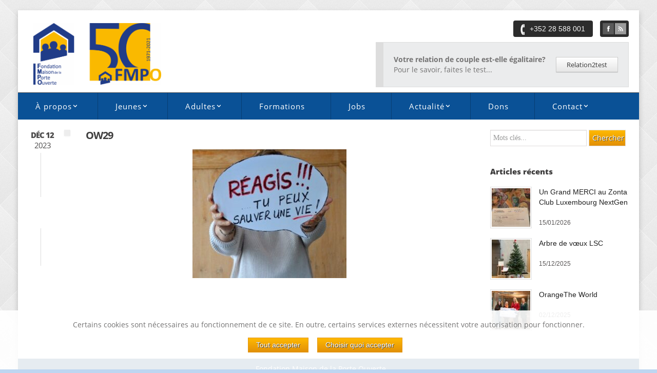

--- FILE ---
content_type: text/html; charset=UTF-8
request_url: https://fmpo.lu/2023/12/messages-de-solidarite-stopviolence/ow29/
body_size: 9384
content:
<!DOCTYPE html>
<!--[if IE 6]>
<html id="ie6" class="ie"lang="fr-FR">
<![endif]-->
<!--[if IE 7]>
<html id="ie7"  class="ie"lang="fr-FR">
<![endif]-->
<!--[if IE 8]>
<html id="ie8"  class="ie"lang="fr-FR">
<![endif]-->
<!--[if IE 9]>
<html id="ie9"  class="ie"lang="fr-FR">
<![endif]-->
<!--[if gt IE 9]>
<html class="ie"lang="fr-FR">
<![endif]-->

<!-- This doesn't work but i prefer to leave it here... maybe in the future the MS will support it... i hope... -->
<!--[if IE 10]>
<html id="ie10"  class="ie"lang="fr-FR">
<![endif]-->


<!--[if !IE]>
<html lang="fr-FR">
<![endif]-->

<!-- START HEAD -->
<head>
            <meta charset="UTF-8" />
    
                <!-- this line will appear only if the website is visited with an iPad -->
        <meta name="viewport" content="width=device-width, initial-scale=1.0, maximum-scale=1.2, user-scalable=yes" />
                
        <meta name="keywords" content="relation test" />        
        
<title>OW29   | Fondation Maison de la Porte Ouverte</title>


<!-- RESET STYLESHEET -->
<link rel="stylesheet" type="text/css" media="all" href="https://fmpo.lu/wp-content/themes/stendhal/css/reset.css" />
<!-- BOOTSTRAP STYLESHEET -->
<link rel="stylesheet" type="text/css" media="all" href="https://fmpo.lu/wp-content/themes/stendhal/core/assets/css/bootstrap.css" />
<!-- MAIN THEME STYLESHEET -->
<link rel="stylesheet" type="text/css" media="all" href="https://fmpo.lu/wp-content/themes/stendhal-fmpo/style.css" />

<!-- PINGBACK & WP STANDARDS -->
<link rel="pingback" href="https://fmpo.lu/xmlrpc.php" />


<script language="javascript">
	var yit_responsive_menu_type = "select";
	var yit_responsive_menu_text = "NAVIGATE TO...";
</script>

<!-- [favicon] begin -->
<link rel="shortcut icon" type="image/x-icon" href="https://fmpo.lu/wp-content/uploads/2013/03/favicon1.png" />
<link rel="icon" type="image/x-icon" href="https://fmpo.lu/wp-content/uploads/2013/03/favicon1.png" />
<!-- [favicon] end -->

<!-- Touch icons more info: http://mathiasbynens.be/notes/touch-icons -->
<!-- For iPad3 with retina display: -->
<link rel="apple-touch-icon-precomposed" sizes="144x144" href="https://fmpo.lu/wp-content/themes/stendhal/apple-touch-icon-144x.png" />
<!-- For first- and second-generation iPad: -->
<link rel="apple-touch-icon-precomposed" sizes="114x114" href="https://fmpo.lu/wp-content/themes/stendhal/apple-touch-icon-114x.png" />
<!-- For first- and second-generation iPad: -->
<link rel="apple-touch-icon-precomposed" sizes="72x72" href="https://fmpo.lu/wp-content/themes/stendhal/icons/apple-touch-icon-72x.png">
<!-- For non-Retina iPhone, iPod Touch, and Android 2.1+ devices: -->
<link rel="apple-touch-icon-precomposed" href="https://fmpo.lu/wp-content/themes/stendhal/apple-touch-icon-57x.png" />
 
    <meta name='robots' content='max-image-preview:large' />
<link rel="alternate" type="application/rss+xml" title="Fondation Maison de la Porte Ouverte &raquo; Flux" href="https://fmpo.lu/feed/" />
<script type="text/javascript">
window._wpemojiSettings = {"baseUrl":"https:\/\/s.w.org\/images\/core\/emoji\/14.0.0\/72x72\/","ext":".png","svgUrl":"https:\/\/s.w.org\/images\/core\/emoji\/14.0.0\/svg\/","svgExt":".svg","source":{"concatemoji":"https:\/\/fmpo.lu\/wp-includes\/js\/wp-emoji-release.min.js?v=12345"}};
/*! This file is auto-generated */
!function(e,a,t){var n,r,o,i=a.createElement("canvas"),p=i.getContext&&i.getContext("2d");function s(e,t){p.clearRect(0,0,i.width,i.height),p.fillText(e,0,0);e=i.toDataURL();return p.clearRect(0,0,i.width,i.height),p.fillText(t,0,0),e===i.toDataURL()}function c(e){var t=a.createElement("script");t.src=e,t.defer=t.type="text/javascript",a.getElementsByTagName("head")[0].appendChild(t)}for(o=Array("flag","emoji"),t.supports={everything:!0,everythingExceptFlag:!0},r=0;r<o.length;r++)t.supports[o[r]]=function(e){if(p&&p.fillText)switch(p.textBaseline="top",p.font="600 32px Arial",e){case"flag":return s("\ud83c\udff3\ufe0f\u200d\u26a7\ufe0f","\ud83c\udff3\ufe0f\u200b\u26a7\ufe0f")?!1:!s("\ud83c\uddfa\ud83c\uddf3","\ud83c\uddfa\u200b\ud83c\uddf3")&&!s("\ud83c\udff4\udb40\udc67\udb40\udc62\udb40\udc65\udb40\udc6e\udb40\udc67\udb40\udc7f","\ud83c\udff4\u200b\udb40\udc67\u200b\udb40\udc62\u200b\udb40\udc65\u200b\udb40\udc6e\u200b\udb40\udc67\u200b\udb40\udc7f");case"emoji":return!s("\ud83e\udef1\ud83c\udffb\u200d\ud83e\udef2\ud83c\udfff","\ud83e\udef1\ud83c\udffb\u200b\ud83e\udef2\ud83c\udfff")}return!1}(o[r]),t.supports.everything=t.supports.everything&&t.supports[o[r]],"flag"!==o[r]&&(t.supports.everythingExceptFlag=t.supports.everythingExceptFlag&&t.supports[o[r]]);t.supports.everythingExceptFlag=t.supports.everythingExceptFlag&&!t.supports.flag,t.DOMReady=!1,t.readyCallback=function(){t.DOMReady=!0},t.supports.everything||(n=function(){t.readyCallback()},a.addEventListener?(a.addEventListener("DOMContentLoaded",n,!1),e.addEventListener("load",n,!1)):(e.attachEvent("onload",n),a.attachEvent("onreadystatechange",function(){"complete"===a.readyState&&t.readyCallback()})),(e=t.source||{}).concatemoji?c(e.concatemoji):e.wpemoji&&e.twemoji&&(c(e.twemoji),c(e.wpemoji)))}(window,document,window._wpemojiSettings);
</script>
<style type="text/css">
img.wp-smiley,
img.emoji {
	display: inline !important;
	border: none !important;
	box-shadow: none !important;
	height: 1em !important;
	width: 1em !important;
	margin: 0 0.07em !important;
	vertical-align: -0.1em !important;
	background: none !important;
	padding: 0 !important;
}
</style>
	<link rel='stylesheet' id='dashicons-css' href='https://fmpo.lu/wp-includes/css/dashicons.min.css?v=12345' type='text/css' media='all' />
<link rel='stylesheet' id='thickbox-css' href='https://fmpo.lu/wp-includes/js/thickbox/thickbox.css?v=12345' type='text/css' media='all' />
<link rel='stylesheet' id='menu-icons-extra-css' href='https://fmpo.lu/wp-content/plugins/menu-icons/css/extra.min.css?v=12345' type='text/css' media='all' />
<link rel='stylesheet' id='wp-block-library-css' href='https://fmpo.lu/wp-includes/css/dist/block-library/style.min.css?v=12345' type='text/css' media='all' />
<link rel='stylesheet' id='classic-theme-styles-css' href='https://fmpo.lu/wp-includes/css/classic-themes.min.css?v=12345' type='text/css' media='all' />
<style id='global-styles-inline-css' type='text/css'>
body{--wp--preset--color--black: #000000;--wp--preset--color--cyan-bluish-gray: #abb8c3;--wp--preset--color--white: #ffffff;--wp--preset--color--pale-pink: #f78da7;--wp--preset--color--vivid-red: #cf2e2e;--wp--preset--color--luminous-vivid-orange: #ff6900;--wp--preset--color--luminous-vivid-amber: #fcb900;--wp--preset--color--light-green-cyan: #7bdcb5;--wp--preset--color--vivid-green-cyan: #00d084;--wp--preset--color--pale-cyan-blue: #8ed1fc;--wp--preset--color--vivid-cyan-blue: #0693e3;--wp--preset--color--vivid-purple: #9b51e0;--wp--preset--gradient--vivid-cyan-blue-to-vivid-purple: linear-gradient(135deg,rgba(6,147,227,1) 0%,rgb(155,81,224) 100%);--wp--preset--gradient--light-green-cyan-to-vivid-green-cyan: linear-gradient(135deg,rgb(122,220,180) 0%,rgb(0,208,130) 100%);--wp--preset--gradient--luminous-vivid-amber-to-luminous-vivid-orange: linear-gradient(135deg,rgba(252,185,0,1) 0%,rgba(255,105,0,1) 100%);--wp--preset--gradient--luminous-vivid-orange-to-vivid-red: linear-gradient(135deg,rgba(255,105,0,1) 0%,rgb(207,46,46) 100%);--wp--preset--gradient--very-light-gray-to-cyan-bluish-gray: linear-gradient(135deg,rgb(238,238,238) 0%,rgb(169,184,195) 100%);--wp--preset--gradient--cool-to-warm-spectrum: linear-gradient(135deg,rgb(74,234,220) 0%,rgb(151,120,209) 20%,rgb(207,42,186) 40%,rgb(238,44,130) 60%,rgb(251,105,98) 80%,rgb(254,248,76) 100%);--wp--preset--gradient--blush-light-purple: linear-gradient(135deg,rgb(255,206,236) 0%,rgb(152,150,240) 100%);--wp--preset--gradient--blush-bordeaux: linear-gradient(135deg,rgb(254,205,165) 0%,rgb(254,45,45) 50%,rgb(107,0,62) 100%);--wp--preset--gradient--luminous-dusk: linear-gradient(135deg,rgb(255,203,112) 0%,rgb(199,81,192) 50%,rgb(65,88,208) 100%);--wp--preset--gradient--pale-ocean: linear-gradient(135deg,rgb(255,245,203) 0%,rgb(182,227,212) 50%,rgb(51,167,181) 100%);--wp--preset--gradient--electric-grass: linear-gradient(135deg,rgb(202,248,128) 0%,rgb(113,206,126) 100%);--wp--preset--gradient--midnight: linear-gradient(135deg,rgb(2,3,129) 0%,rgb(40,116,252) 100%);--wp--preset--duotone--dark-grayscale: url('#wp-duotone-dark-grayscale');--wp--preset--duotone--grayscale: url('#wp-duotone-grayscale');--wp--preset--duotone--purple-yellow: url('#wp-duotone-purple-yellow');--wp--preset--duotone--blue-red: url('#wp-duotone-blue-red');--wp--preset--duotone--midnight: url('#wp-duotone-midnight');--wp--preset--duotone--magenta-yellow: url('#wp-duotone-magenta-yellow');--wp--preset--duotone--purple-green: url('#wp-duotone-purple-green');--wp--preset--duotone--blue-orange: url('#wp-duotone-blue-orange');--wp--preset--font-size--small: 13px;--wp--preset--font-size--medium: 20px;--wp--preset--font-size--large: 36px;--wp--preset--font-size--x-large: 42px;--wp--preset--spacing--20: 0.44rem;--wp--preset--spacing--30: 0.67rem;--wp--preset--spacing--40: 1rem;--wp--preset--spacing--50: 1.5rem;--wp--preset--spacing--60: 2.25rem;--wp--preset--spacing--70: 3.38rem;--wp--preset--spacing--80: 5.06rem;--wp--preset--shadow--natural: 6px 6px 9px rgba(0, 0, 0, 0.2);--wp--preset--shadow--deep: 12px 12px 50px rgba(0, 0, 0, 0.4);--wp--preset--shadow--sharp: 6px 6px 0px rgba(0, 0, 0, 0.2);--wp--preset--shadow--outlined: 6px 6px 0px -3px rgba(255, 255, 255, 1), 6px 6px rgba(0, 0, 0, 1);--wp--preset--shadow--crisp: 6px 6px 0px rgba(0, 0, 0, 1);}:where(.is-layout-flex){gap: 0.5em;}body .is-layout-flow > .alignleft{float: left;margin-inline-start: 0;margin-inline-end: 2em;}body .is-layout-flow > .alignright{float: right;margin-inline-start: 2em;margin-inline-end: 0;}body .is-layout-flow > .aligncenter{margin-left: auto !important;margin-right: auto !important;}body .is-layout-constrained > .alignleft{float: left;margin-inline-start: 0;margin-inline-end: 2em;}body .is-layout-constrained > .alignright{float: right;margin-inline-start: 2em;margin-inline-end: 0;}body .is-layout-constrained > .aligncenter{margin-left: auto !important;margin-right: auto !important;}body .is-layout-constrained > :where(:not(.alignleft):not(.alignright):not(.alignfull)){max-width: var(--wp--style--global--content-size);margin-left: auto !important;margin-right: auto !important;}body .is-layout-constrained > .alignwide{max-width: var(--wp--style--global--wide-size);}body .is-layout-flex{display: flex;}body .is-layout-flex{flex-wrap: wrap;align-items: center;}body .is-layout-flex > *{margin: 0;}:where(.wp-block-columns.is-layout-flex){gap: 2em;}.has-black-color{color: var(--wp--preset--color--black) !important;}.has-cyan-bluish-gray-color{color: var(--wp--preset--color--cyan-bluish-gray) !important;}.has-white-color{color: var(--wp--preset--color--white) !important;}.has-pale-pink-color{color: var(--wp--preset--color--pale-pink) !important;}.has-vivid-red-color{color: var(--wp--preset--color--vivid-red) !important;}.has-luminous-vivid-orange-color{color: var(--wp--preset--color--luminous-vivid-orange) !important;}.has-luminous-vivid-amber-color{color: var(--wp--preset--color--luminous-vivid-amber) !important;}.has-light-green-cyan-color{color: var(--wp--preset--color--light-green-cyan) !important;}.has-vivid-green-cyan-color{color: var(--wp--preset--color--vivid-green-cyan) !important;}.has-pale-cyan-blue-color{color: var(--wp--preset--color--pale-cyan-blue) !important;}.has-vivid-cyan-blue-color{color: var(--wp--preset--color--vivid-cyan-blue) !important;}.has-vivid-purple-color{color: var(--wp--preset--color--vivid-purple) !important;}.has-black-background-color{background-color: var(--wp--preset--color--black) !important;}.has-cyan-bluish-gray-background-color{background-color: var(--wp--preset--color--cyan-bluish-gray) !important;}.has-white-background-color{background-color: var(--wp--preset--color--white) !important;}.has-pale-pink-background-color{background-color: var(--wp--preset--color--pale-pink) !important;}.has-vivid-red-background-color{background-color: var(--wp--preset--color--vivid-red) !important;}.has-luminous-vivid-orange-background-color{background-color: var(--wp--preset--color--luminous-vivid-orange) !important;}.has-luminous-vivid-amber-background-color{background-color: var(--wp--preset--color--luminous-vivid-amber) !important;}.has-light-green-cyan-background-color{background-color: var(--wp--preset--color--light-green-cyan) !important;}.has-vivid-green-cyan-background-color{background-color: var(--wp--preset--color--vivid-green-cyan) !important;}.has-pale-cyan-blue-background-color{background-color: var(--wp--preset--color--pale-cyan-blue) !important;}.has-vivid-cyan-blue-background-color{background-color: var(--wp--preset--color--vivid-cyan-blue) !important;}.has-vivid-purple-background-color{background-color: var(--wp--preset--color--vivid-purple) !important;}.has-black-border-color{border-color: var(--wp--preset--color--black) !important;}.has-cyan-bluish-gray-border-color{border-color: var(--wp--preset--color--cyan-bluish-gray) !important;}.has-white-border-color{border-color: var(--wp--preset--color--white) !important;}.has-pale-pink-border-color{border-color: var(--wp--preset--color--pale-pink) !important;}.has-vivid-red-border-color{border-color: var(--wp--preset--color--vivid-red) !important;}.has-luminous-vivid-orange-border-color{border-color: var(--wp--preset--color--luminous-vivid-orange) !important;}.has-luminous-vivid-amber-border-color{border-color: var(--wp--preset--color--luminous-vivid-amber) !important;}.has-light-green-cyan-border-color{border-color: var(--wp--preset--color--light-green-cyan) !important;}.has-vivid-green-cyan-border-color{border-color: var(--wp--preset--color--vivid-green-cyan) !important;}.has-pale-cyan-blue-border-color{border-color: var(--wp--preset--color--pale-cyan-blue) !important;}.has-vivid-cyan-blue-border-color{border-color: var(--wp--preset--color--vivid-cyan-blue) !important;}.has-vivid-purple-border-color{border-color: var(--wp--preset--color--vivid-purple) !important;}.has-vivid-cyan-blue-to-vivid-purple-gradient-background{background: var(--wp--preset--gradient--vivid-cyan-blue-to-vivid-purple) !important;}.has-light-green-cyan-to-vivid-green-cyan-gradient-background{background: var(--wp--preset--gradient--light-green-cyan-to-vivid-green-cyan) !important;}.has-luminous-vivid-amber-to-luminous-vivid-orange-gradient-background{background: var(--wp--preset--gradient--luminous-vivid-amber-to-luminous-vivid-orange) !important;}.has-luminous-vivid-orange-to-vivid-red-gradient-background{background: var(--wp--preset--gradient--luminous-vivid-orange-to-vivid-red) !important;}.has-very-light-gray-to-cyan-bluish-gray-gradient-background{background: var(--wp--preset--gradient--very-light-gray-to-cyan-bluish-gray) !important;}.has-cool-to-warm-spectrum-gradient-background{background: var(--wp--preset--gradient--cool-to-warm-spectrum) !important;}.has-blush-light-purple-gradient-background{background: var(--wp--preset--gradient--blush-light-purple) !important;}.has-blush-bordeaux-gradient-background{background: var(--wp--preset--gradient--blush-bordeaux) !important;}.has-luminous-dusk-gradient-background{background: var(--wp--preset--gradient--luminous-dusk) !important;}.has-pale-ocean-gradient-background{background: var(--wp--preset--gradient--pale-ocean) !important;}.has-electric-grass-gradient-background{background: var(--wp--preset--gradient--electric-grass) !important;}.has-midnight-gradient-background{background: var(--wp--preset--gradient--midnight) !important;}.has-small-font-size{font-size: var(--wp--preset--font-size--small) !important;}.has-medium-font-size{font-size: var(--wp--preset--font-size--medium) !important;}.has-large-font-size{font-size: var(--wp--preset--font-size--large) !important;}.has-x-large-font-size{font-size: var(--wp--preset--font-size--x-large) !important;}
.wp-block-navigation a:where(:not(.wp-element-button)){color: inherit;}
:where(.wp-block-columns.is-layout-flex){gap: 2em;}
.wp-block-pullquote{font-size: 1.5em;line-height: 1.6;}
</style>
<link rel='stylesheet' id='cookie-notice-css' href='https://fmpo.lu/wp-content/plugins/lightbulb-gdpr-1.7.0-2/assets/dist/main.css?v=12345' type='text/css' media='all' />
<link rel='stylesheet' id='rs-plugin-settings-css' href='https://fmpo.lu/wp-content/plugins/revslider/public/assets/css/settings.css?v=12345' type='text/css' media='all' />
<style id='rs-plugin-settings-inline-css' type='text/css'>
.tp-caption a{color:#ff7302;text-shadow:none;-webkit-transition:all 0.2s ease-out;-moz-transition:all 0.2s ease-out;-o-transition:all 0.2s ease-out;-ms-transition:all 0.2s ease-out}.tp-caption a:hover{color:#ffa902}
</style>
<link rel='stylesheet' id='UserAccessManagerLoginForm-css' href='https://fmpo.lu/wp-content/plugins/user-access-manager/assets/css/uamLoginForm.css?v=12345' type='text/css' media='screen' />
<link rel='stylesheet' id='styles-minified-css' href='https://fmpo.lu/wp-content/themes/stendhal-fmpo/cache/style.css?v=12345' type='text/css' media='all' />
<link rel='stylesheet' id='cache-custom-css' href='https://fmpo.lu/wp-content/themes/stendhal-fmpo/cache//custom.css?v=12345' type='text/css' media='all' />
<link rel='stylesheet' id='custom-css' href='https://fmpo.lu/wp-content/themes/stendhal/custom.css?v=12345' type='text/css' media='all' />
<script type='text/javascript' src='https://fmpo.lu/wp-includes/js/jquery/jquery.min.js?v=12345' id='jquery-core-js'></script>
<script type='text/javascript' src='https://fmpo.lu/wp-includes/js/jquery/jquery-migrate.min.js?v=12345' id='jquery-migrate-js'></script>
<script type='text/javascript' src='https://fmpo.lu/wp-content/themes/stendhal/theme/assets/js/jquery.imagesLoaded.js?v=12345' id='jquery-imagesLoaded-js'></script>
<script type='text/javascript' src='https://fmpo.lu/wp-content/plugins/lightbulb-gdpr-1.7.0-2/assets/dist/bundle.js?v=12345' id='cookie-notice-js'></script>
<script type='text/javascript' src='https://fmpo.lu/wp-content/plugins/revslider/public/assets/js/jquery.themepunch.tools.min.js?v=12345' id='tp-tools-js'></script>
<script type='text/javascript' src='https://fmpo.lu/wp-content/plugins/revslider/public/assets/js/jquery.themepunch.revolution.min.js?v=12345' id='revmin-js'></script>
<link rel="https://api.w.org/" href="https://fmpo.lu/wp-json/" /><link rel="alternate" type="application/json" href="https://fmpo.lu/wp-json/wp/v2/media/2508" /><link rel='shortlink' href='https://fmpo.lu/?p=2508' />
<link rel="alternate" type="application/json+oembed" href="https://fmpo.lu/wp-json/oembed/1.0/embed?url=https%3A%2F%2Ffmpo.lu%2F2023%2F12%2Fmessages-de-solidarite-stopviolence%2Fow29%2F" />
<link rel="alternate" type="text/xml+oembed" href="https://fmpo.lu/wp-json/oembed/1.0/embed?url=https%3A%2F%2Ffmpo.lu%2F2023%2F12%2Fmessages-de-solidarite-stopviolence%2Fow29%2F&#038;format=xml" />
<script>    if (gdprPlugin.isCookieSetForDomain('stats.lightbulb.lu')) {        var _paq = window._paq = window._paq || [];        _paq.push(['trackPageView']);        _paq.push(['enableLinkTracking']);        (function() {            var u="https://stats.lightbulb.lu/";            _paq.push(['setTrackerUrl', u+'matomo.php']);            _paq.push(['setSiteId', '7']);            var d=document, g=d.createElement('script'), s=d.getElementsByTagName('script')[0];            g.type='text/javascript'; g.async=true; g.src=u+'matomo.js'; s.parentNode.insertBefore(g,s);        })();    }</script>        <style type="text/css">
            body { background-color: #bed6f1; }      
        </style>
                <style type="text/css">
            .blog-big .meta, .blog-small .meta { background-color: #ffffff; }      
        </style>
        <meta name="generator" content="Powered by Slider Revolution 5.1.6 - responsive, Mobile-Friendly Slider Plugin for WordPress with comfortable drag and drop interface." />
<link rel="icon" href="https://fmpo.lu/wp-content/uploads/2013/03/favicon1.png" sizes="32x32" />
<link rel="icon" href="https://fmpo.lu/wp-content/uploads/2013/03/favicon1.png" sizes="192x192" />
<link rel="apple-touch-icon" href="https://fmpo.lu/wp-content/uploads/2013/03/favicon1.png" />
<meta name="msapplication-TileImage" content="https://fmpo.lu/wp-content/uploads/2013/03/favicon1.png" />
		<style type="text/css" id="wp-custom-css">
			#nav ul li a {
	padding: 15px 34px;
}		</style>
		</head>
<!-- END HEAD -->
<!-- START BODY -->
<body class="attachment attachment-template-default single single-attachment postid-2508 attachmentid-2508 attachment-jpeg no_js responsive boxed chrome">
    
    <!-- START BG SHADOW -->
    <div class="bg-shadow">
    
                <!-- START WRAPPER -->
        <div id="wrapper" class="container group">
        	
                        <!-- START HEADER -->
            <div id="header" class="group margin-bottom">
                
<div class="group container">               
	
    <div class="row align-left" id="logo-headersidebar-container">            
    	
        <!-- START LOGO -->
    	<div id="logo" class="span12 group">
    	    <a id="logo-img" href="https://fmpo.lu" title="Fondation Maison de la Porte Ouverte">
    <img src="https://fmpo.lu/wp-content/uploads/2021/01/logo-with-anniversary.png" title="Fondation Maison de la Porte Ouverte" alt="Fondation Maison de la Porte Ouverte" />
</a>

 
    	</div>
    	<!-- END LOGO -->
    		<!-- START HEADER SIDEBAR -->
	<div id="header-sidebar" class="group">                                                     
		<div id="text-image-2" class="widget-1 widget-first widget text-image"><div class="text-image" style="text-align:left"><img src="https://fmpo.lu/wp-content/themes/stendhal-fmpo/header-phone.png" alt="" /></div>+352 28 588 001</div><div id="text-5" class="widget-2 widget widget_text">			<div class="textwidget"><div class="socials-square-small facebook-small square">
	<a href="https://www.facebook.com/fondationmaisondelaporteouverte/" class="socials-square-small facebook" original-title="Facebook" >facebook</a>
</div>

<!--[social href="#" title="" type="twitter" icon_type="square" size="small"]
[social href="#" title="" type="google" icon_type="square" size="small"]-->
<div class="socials-square-small rss-small square">
	<a href="/feed" class="socials-square-small rss" original-title="Rss" >rss</a>
</div>
</div>
		</div><div id="custom_html-5" class="widget_text widget-3 widget-last widget widget_custom_html"><div class="textwidget custom-html-widget"><div class="header-info-block">
	<p>
		<strong>Votre relation de couple est-elle égalitaire?</strong><br>Pour le savoir, faites le test...
	</p>
	<a class="btn btn-fmpo-yellow" href="https://www.relation2test.lu">Relation2test</a>
</div></div></div>	</div> 
           
    </div>
</div>       
    	
<div id="nav" class="light">
    <div class="container">
    	
                        <ul id="menu-main-menu" class="level-1"><li id="menu-item-993" class="menu-item menu-item-type-post_type menu-item-object-page menu-item-has-children dropdown menu-item-children-4"><a href="https://fmpo.lu/a-propos/">À propos</a>
<ul class="sub-menu">
	<li id="menu-item-1193" class="menu-item menu-item-type-post_type menu-item-object-page menu-item-children-0"><a href="https://fmpo.lu/a-propos/valeurs/">Valeurs</a></li>
	<li id="menu-item-996" class="menu-item menu-item-type-post_type menu-item-object-page menu-item-children-0"><a href="https://fmpo.lu/a-propos/statuts/">Statuts</a></li>
	<li id="menu-item-994" class="menu-item menu-item-type-post_type menu-item-object-page menu-item-children-0"><a href="https://fmpo.lu/a-propos/origines/">Origines</a></li>
	<li id="menu-item-1322" class="menu-item menu-item-type-post_type menu-item-object-services menu-item-children-0"><a href="https://fmpo.lu/services/rapporte-dactivites/">Rapports d’activité</a></li>
</ul>
</li>
<li id="menu-item-1002" class="menu-item menu-item-type-post_type menu-item-object-page menu-item-has-children dropdown menu-item-children-9"><a href="https://fmpo.lu/jeunes/">Jeunes</a>
<ul class="sub-menu">
	<li id="menu-item-1618" class="menu-item menu-item-type-post_type menu-item-object-services menu-item-children-0"><a href="https://fmpo.lu/services/accueil-de-mineurs-non-accompagnes/">Accueil de mineurs non accompagnés</a></li>
	<li id="menu-item-1039" class="menu-item menu-item-type-post_type menu-item-object-services menu-item-children-0"><a href="https://fmpo.lu/services/fadep/">Accueil urgent en situation de crise psychosociale aiguë (AUSC)</a></li>
	<li id="menu-item-1038" class="menu-item menu-item-type-post_type menu-item-object-services menu-item-children-0"><a href="https://fmpo.lu/services/foyer-daccueil-classique-pour-mineurs/">Accueil de base et accueil orthopédagogique (jour et nuit)</a></li>
	<li id="menu-item-1775" class="menu-item menu-item-type-post_type menu-item-object-services menu-item-children-0"><a href="https://fmpo.lu/services/accueil-psychotherapeutique/">Accueil psychothérapeutique</a></li>
	<li id="menu-item-2183" class="menu-item menu-item-type-post_type menu-item-object-services menu-item-children-0"><a href="https://fmpo.lu/services/centres-socio-therapeutique/">Centre socio-thérapeutique ( CST İamİ)</a></li>
	<li id="menu-item-1774" class="menu-item menu-item-type-post_type menu-item-object-services menu-item-children-0"><a href="https://fmpo.lu/services/service-logement-encadre-pour-jeunes-adultes/">Service logement encadré pour jeunes adultes</a></li>
	<li id="menu-item-1189" class="menu-item menu-item-type-post_type menu-item-object-services menu-item-children-0"><a href="https://fmpo.lu/services/assistance-en-famille/">Assistance en famille</a></li>
	<li id="menu-item-2328" class="menu-item menu-item-type-post_type menu-item-object-foyer menu-item-children-0"><a href="https://fmpo.lu/foyers/centre-de-consultation-mandala/">Centre de consultation Mandala (CCM)</a></li>
	<li id="menu-item-2555" class="menu-item menu-item-type-post_type menu-item-object-foyer menu-item-children-0"><a href="https://fmpo.lu/foyers/centre-de-consultation-ressources-ccr/">Centre de consultation Ressources (CCR)</a></li>
</ul>
</li>
<li id="menu-item-998" class="menu-item menu-item-type-post_type menu-item-object-page menu-item-has-children dropdown menu-item-children-8"><a href="https://fmpo.lu/adultes/">Adultes</a>
<ul class="sub-menu">
	<li id="menu-item-1035" class="menu-item menu-item-type-post_type menu-item-object-services menu-item-children-0"><a href="https://fmpo.lu/services/centre-de-consultations-pour-femmes-en-detresse/">Centre de consultations pour jeunes mamans et femmes en détresse</a></li>
	<li id="menu-item-1037" class="menu-item menu-item-type-post_type menu-item-object-services menu-item-children-0"><a href="https://fmpo.lu/services/centre-daccueil-pour-jeunes-mamans/">Centre d’accueil pour jeunes mamans</a></li>
	<li id="menu-item-1036" class="menu-item menu-item-type-post_type menu-item-object-services menu-item-children-0"><a href="https://fmpo.lu/services/centre-daccueil-pour-femmes-en-detresse/">Centre d’accueil pour femmes en détresse</a></li>
	<li id="menu-item-1041" class="menu-item menu-item-type-post_type menu-item-object-services menu-item-children-0"><a href="https://fmpo.lu/services/centre-parental/">Centre Parental</a></li>
	<li id="menu-item-1199" class="menu-item menu-item-type-post_type menu-item-object-page menu-item-children-0"><a href="https://fmpo.lu/services/centre-de-consultation-parentale/">Centre de consultation parentale</a></li>
	<li id="menu-item-1252" class="menu-item menu-item-type-post_type menu-item-object-page menu-item-children-0"><a href="https://fmpo.lu/services/groupes-de-parole-pour-femmes-et-enfants-victimes-de-violence-domestique/">Groupes de parole pour femmes et enfants victimes de violence domestique</a></li>
	<li id="menu-item-1776" class="menu-item menu-item-type-post_type menu-item-object-services menu-item-children-0"><a href="https://fmpo.lu/services/service-logement-encadre-pour-femmes-et-familles/">Service logement encadré pour femmes et familles</a></li>
	<li id="menu-item-1439" class="menu-item menu-item-type-post_type menu-item-object-services menu-item-children-0"><a href="https://fmpo.lu/services/service-dassistance-aux-victimes-de-la-traite-des-etres-humains/">Service d’assistance aux victimes de la traite des êtres humains</a></li>
</ul>
</li>
<li id="menu-item-1184" class="menu-item menu-item-type-post_type menu-item-object-page menu-item-children-0"><a href="https://fmpo.lu/formations/">Formations</a></li>
<li id="menu-item-2355" class="menu-item menu-item-type-post_type menu-item-object-page menu-item-children-0"><a href="https://fmpo.lu/jobs/">Jobs</a></li>
<li id="menu-item-997" class="menu-item menu-item-type-post_type menu-item-object-page current_page_parent menu-item-has-children dropdown menu-item-children-2"><a href="https://fmpo.lu/actualite/">Actualité</a>
<ul class="sub-menu">
	<li id="menu-item-1207" class="menu-item menu-item-type-post_type menu-item-object-page menu-item-children-0"><a href="https://fmpo.lu/nos-projets/">Nos projets</a></li>
	<li id="menu-item-1853" class="menu-item menu-item-type-post_type menu-item-object-page menu-item-children-0"><a href="https://fmpo.lu/50-joer-fmpo/">50 ans</a></li>
</ul>
</li>
<li id="menu-item-1000" class="menu-item menu-item-type-post_type menu-item-object-page menu-item-children-0"><a href="https://fmpo.lu/dons/">Dons</a></li>
<li id="menu-item-999" class="menu-item menu-item-type-post_type menu-item-object-page menu-item-has-children dropdown menu-item-children-2"><a href="https://fmpo.lu/contact/">Contact</a>
<ul class="sub-menu">
	<li id="menu-item-2797" class="menu-item menu-item-type-post_type menu-item-object-page menu-item-children-0"><a href="https://fmpo.lu/contact/">Annuaire</a></li>
	<li id="menu-item-2798" class="menu-item menu-item-type-custom menu-item-object-custom menu-item-children-0"><a href="https://report.whistleb.com/en/fmpo">Lanceur d’alerte</a></li>
</ul>
</li>
</ul>        </div>
</div>

            </div>
            <!-- END HEADER -->
              <!-- START PRIMARY -->
<div id="primary" class="sidebar-right">
    <div class="container group">
		    <div class="row">
	        	        <!-- START CONTENT -->
	        <div id="content-single" class="span9 content group">
	                         
<div id="post-2508" class="hentry-post group blog-sphera row margin-bottom post-2508 attachment type-attachment status-inherit hentry">
    
        <div class="meta span1">
        <p class="date"><span class="month-day">Déc 12</span><span class="year">2023</span></p>        <p class="author"><span><img alt='' src='https://secure.gravatar.com/avatar/2a2c906e72dfe300a6b34fbab5b56b7e?s=41&#038;d=mm&#038;r=g' srcset='https://secure.gravatar.com/avatar/2a2c906e72dfe300a6b34fbab5b56b7e?s=82&#038;d=mm&#038;r=g 2x' class='avatar avatar-41 photo' height='41' width='41' loading='lazy' decoding='async'/></span></p>        <p class="comments"><span><span>Commentaires fermés<span class="screen-reader-text"> sur OW29</span></span></span></p>        <img src="https://fmpo.lu/wp-content/themes/stendhal/theme/templates/blog/sphera/images/vertical-line.jpg" class="vertical-line" id="vertical-line-top" alt="" /> 
        <img src="https://fmpo.lu/wp-content/themes/stendhal/theme/templates/blog/sphera/images/vertical-line.jpg" class="vertical-line" id="vertical-line-bottom" alt="" />
    </div>
        
    <!-- post featured & title -->
    <div class="without thumbnail">
    <!-- post title -->

    </div>    
        <div class="the-content-container">
        <!-- post content -->
        <div class="the-content single group"><h1 class="post-title"><a href="https://fmpo.lu/2023/12/messages-de-solidarite-stopviolence/ow29/">OW29</a></h1><p class="attachment"><a href='https://fmpo.lu/wp-content/uploads/2023/12/OW29.jpg'><img width="300" height="251" src="https://fmpo.lu/wp-content/uploads/2023/12/OW29-300x251.jpg" class="attachment-medium size-medium" alt="" decoding="async" loading="lazy" srcset="https://fmpo.lu/wp-content/uploads/2023/12/OW29-300x251.jpg 300w, https://fmpo.lu/wp-content/uploads/2023/12/OW29.jpg 464w" sizes="(max-width: 300px) 100vw, 300px" /></a></p>
                <p>
                                </p>
                    </div>
    </div>
        
    <div class="clear"></div>
    
    	    
</div>	        </div>
	        <!-- END CONTENT -->
	        	        
	        <!-- START SIDEBAR -->
<div id="sidebar-default-sidebar" class="span3 sidebar group">
    <div id="search-2" class="widget-1 widget-first widget widget_search"><form role="search" method="get" id="searchform" action="https://fmpo.lu/">
    <div>
        <input type="text" value="" name="s" id="s" placeholder="Mots clés..." />
        <input type="submit" id="searchsubmit" value="Chercher" />
        <input type="hidden" name="post_type" value="post" />
    </div>
</form></div><div id="recent-posts-3" class="widget-2 widget-last widget recent-posts"><h3>Articles récents</h3>
<div class="recent-post group">
<div class="hentry-post group">
    <div class="thumb-img"><img width="75" height="75" src="https://fmpo.lu/wp-content/uploads/2026/01/Don-Zonta-NextGen-75x75.jpg" class="attachment-blog_thumb size-blog_thumb wp-post-image" alt="" decoding="async" loading="lazy" /></div>
<div class="text"><a href="https://fmpo.lu/2026/01/un-grand-merci-au-zonta-club-luxembourg-nextgen/" title="Un Grand MERCI au Zonta Club Luxembourg NextGen" class="title">Un Grand MERCI au Zonta Club Luxembourg NextGen</a><p class="post-date">15/01/2026</p></div>
</div>
<div class="hentry-post group">
    <div class="thumb-img"><img width="75" height="75" src="https://fmpo.lu/wp-content/uploads/2025/11/Image-23-75x75.jpg" class="attachment-blog_thumb size-blog_thumb wp-post-image" alt="" decoding="async" loading="lazy" /></div>
<div class="text"><a href="https://fmpo.lu/2025/12/arbre-de-voeux-lsc/" title="Arbre de vœux LSC" class="title">Arbre de vœux LSC</a><p class="post-date">15/12/2025</p></div>
</div>
<div class="hentry-post group">
    <div class="thumb-img"><img width="75" height="75" src="https://fmpo.lu/wp-content/uploads/2025/12/Baloise-Orange_The_World-FMPO-75x75.jpeg" class="attachment-blog_thumb size-blog_thumb wp-post-image" alt="" decoding="async" loading="lazy" /></div>
<div class="text"><a href="https://fmpo.lu/2025/12/orangethe-world/" title="OrangeThe World" class="title">OrangeThe World</a><p class="post-date">02/12/2025</p></div>
</div>
</div></div></div>
<!-- END SIDEBAR -->
	        
	               </div>
    </div>
</div>
<!-- END PRIMARY -->
                         
    
            
<!-- START COPYRIGHT -->
<div id="copyright">
    <div class="container">
        <div class="row">
                <div class="centered">
        <p>Fondation Maison de la Porte Ouverte<br />
16, avenue Marie-Thérèse | L-2132 Luxembourg | Tél: 28 588 001 | Fax: 40 97 79 | R.C.S. Luxembourg G29 | agréée par l'Etat</p>
    </div>
            </div>
    </div>
</div>
<!-- END COPYRIGHT -->
            
            <div class="wrapper-border"></div>
            
        </div>
        <!-- END WRAPPER -->
                
        
    </div>
    <!-- END BG SHADOW -->
    
            <div id="cookie-notice">
            <div class="cookie-notice-container">
                <p>
                    Certains cookies sont nécessaires au fonctionnement de ce site. En outre, certains services externes nécessitent votre autorisation pour fonctionner.                </p>
                <div id="cookie-notice-details" class="is-hidden">

                    <div class="wrapper">
                        <fieldset><legend>Cookies requis</legend><label class="required"><input type="checkbox" checked disabled> Cookies d'identification (login), etc<span></span></label></fieldset><fieldset><legend>Statistiques</legend><label><input class="cookie-notice-selection" type="checkbox" data-cookie="GDPR_OK_stats_lightbulb_lu" data-domain="stats.lightbulb.lu"> Analytics<span></span></label></fieldset><fieldset><legend>Externe Services</legend><label><input class="cookie-notice-selection" type="checkbox" data-cookie="GDPR_OK_youtube_com" data-domain="youtube.com"> YouTube<span></span></label><label><input class="cookie-notice-selection" type="checkbox" data-cookie="GDPR_OK_maps_google_com" data-domain="maps.google.com"> Google Map<span></span></label></fieldset>                    </div>

                    <button type="submit" class="button" id="cookie-notice-accept-selection">Sauvegarder la sélection</button>                </div>
                <div id="cookie-notice-buttons">
                    <button id="cookie-notice-accept" class="button">Tout accepter</button>
                    <button id="cookie-notice-choose" class="button">Choisir quoi accepter</button>
                                    </div>
            </div>
        </div>
        <noscript>
            <style>
                #cookie-notice {
                    display: block;
                }
            </style>
        </noscript>
        <script type=\'text/javascript\'></script><script type=\'text/javascript\'></script><script type='text/javascript' id='thickbox-js-extra'>
/* <![CDATA[ */
var thickboxL10n = {"next":"Suiv.\u00a0>","prev":"<\u00a0Pr\u00e9c.","image":"Image","of":"sur","close":"Fermer","noiframes":"Cette fonctionnalit\u00e9 requiert des iframes. Les iframes sont d\u00e9sactiv\u00e9es sur votre navigateur, ou alors il ne les accepte pas.","loadingAnimation":"https:\/\/fmpo.lu\/wp-includes\/js\/thickbox\/loadingAnimation.gif"};
/* ]]> */
</script>
<script type='text/javascript' src='https://fmpo.lu/wp-includes/js/thickbox/thickbox.js?v=12345' id='thickbox-js'></script>
<script type='text/javascript' src='https://fmpo.lu/wp-includes/js/underscore.min.js?v=12345' id='underscore-js'></script>
<script type='text/javascript' src='https://fmpo.lu/wp-includes/js/shortcode.min.js?v=12345' id='shortcode-js'></script>
<script type='text/javascript' src='https://fmpo.lu/wp-admin/js/media-upload.min.js?v=12345' id='media-upload-js'></script>
<script type='text/javascript' src='https://fmpo.lu/wp-content/themes/stendhal/theme/assets/js/jquery.easing.js?v=12345' id='jquery-easing-js'></script>
<script type='text/javascript' src='https://fmpo.lu/wp-content/themes/stendhal/theme/assets/js/jquery.flexslider-min.js?v=12345' id='jquery-flexslider-js'></script>
<script type='text/javascript' src='https://fmpo.lu/wp-content/themes/stendhal/core/assets/js/yit/yit_browser.js?v=12345' id='yit-browser-js'></script>
<script type='text/javascript' src='https://fmpo.lu/wp-content/themes/stendhal/theme/assets/js/yit/jquery.yit_classic_menu.js?v=12345' id='yit-menu-js'></script>
<script type='text/javascript' src='https://fmpo.lu/wp-content/themes/stendhal/theme/assets/js/jquery.sticky.js?v=12345' id='sticky-footer-js'></script>
<script type='text/javascript' id='jquery-custom-js-extra'>
/* <![CDATA[ */
var l10n_handler = {"map_close":"[x] Close","map_open":"[x] Open"};
/* ]]> */
</script>
<script type='text/javascript' src='https://fmpo.lu/wp-content/themes/stendhal/js/jquery.custom.js?v=12345' id='jquery-custom-js'></script>
<script type='text/javascript' src='https://fmpo.lu/wp-content/themes/stendhal/core/assets/js/responsive.js?v=12345' id='responsive-js'></script>
<script type='text/javascript' src='https://fmpo.lu/wp-content/themes/stendhal/js/responsive.js?v=12345' id='responsive-theme-js'></script>
<script type='text/javascript' src='https://fmpo.lu/wp-content/themes/stendhal/core/assets/js/jquery.placeholder.js?v=12345' id='jquery-placeholder-js'></script>
<script type='text/javascript' src='https://fmpo.lu/wp-content/themes/stendhal/core/assets/js/twitter-text.js?v=12345' id='shortcode_twitter-js'></script>
<script type='text/javascript' src='https://fmpo.lu/wp-content/themes/stendhal/core/assets/js/jquery.tipsy.js?v=12345' id='shortcode_tipsy_js-js'></script>
<script type='text/javascript' src='https://fmpo.lu/wp-content/themes/stendhal/core/assets/js/jquery.cycle.min.js?v=12345' id='shortcode_cycle_js-js'></script>
<script type='text/javascript' src='https://fmpo.lu/wp-content/themes/stendhal/core/assets/js/shortcodes.js?v=12345' id='shortcode_js-js'></script>
<script type='text/javascript' src='https://fmpo.lu/wp-content/themes/stendhal/theme/assets/js/shortcodes.js?v=12345' id='shortcode_theme_js-js'></script>
<script type='text/javascript' src='https://fmpo.lu/wp-content/themes/stendhal/theme/assets/js/widgets.js?v=12345' id='widgets_theme_js-js'></script>
<script type='text/javascript' id='contact-form-js-extra'>
/* <![CDATA[ */
var contactForm = {"wait":"wait..."};
/* ]]> */
</script>
<script type='text/javascript' src='https://fmpo.lu/wp-content/themes/stendhal/core/assets/js/contact.js?v=12345' id='contact-form-js'></script>
 
</body>
<!-- END BODY -->
</html>

--- FILE ---
content_type: text/css
request_url: https://fmpo.lu/wp-content/themes/stendhal-fmpo/style.css
body_size: 1684
content:
/*
Theme Name:     Stendhal-FMPO
Template:       stendhal
Version:        1.3.1
*/

@import url(../stendhal/style.css);

body {
	/* This pattern is downloaded from www.subtlepatterns.com */
	background-image: url(diamond_upholstery.png);
}

@media (-webkit-min-device-pixel-ratio: 2), (min-resolution: 192dpi) {
	body {
		/* This pattern is downloaded from www.subtlepatterns.com */
		background-image: url(diamond_upholstery_@2x.png);
		background-size: 200px 200px;
	}
}

#logo img {
	height: 120px;
}

#nav ul li a {
	border-left: 1px solid #073e73;
}

#menu-item-1194 a {
	text-indent: 100%;
	white-space: nowrap;
	overflow: hidden;
	width: 28px;
	position: relative;
	padding-right: 37px !important;
}

#menu-item-1194 a i {
	position: absolute;
	left: 10px;
	top: 14px;
    padding-top: 8px;
}

.not-btn.more-link, .not-btn.read-more,
.content .contact-form li.submit-button input.sendmail {
	background-color: #fbbb00 !important;
}

.not-btn.more-link:hover, .not-btn.read-more:hover,
.content .contact-form li.submit-button input.sendmail:hover {
	background-color: #b38300 !important;
}

.blog-big-ribbon .date-comments .comments,
.meta .author,
.meta .comments,
.meta .vertical-line
/* .thumbnail.without */
{
	display: none;
}

.section .service-wrapper .service {
padding-bottom: 0 !important;
min-height: 300px !important;
}

.boxed .wrapper-border {
	border: 0;
}

#wrapper {
	-moz-box-shadow: 0 5px 10px 0px rgba(70,70,70, .3);
	-webkit-box-shadow: 0 5px 10px 0px rgba(70,70,70, .3);
	box-shadow: 0 5px 10px 0px rgba(70,70,70, .3);
}

#copyright .container {
	padding: 10px 0;
}

.btn {
	-webkit-border-radius: 1px !important;
	-moz-border-radius: 1px !important;
	border-radius: 1px !important;
}

input #s { font-family: "Open Sans", sans-serif !important; }
input#searchsubmit { font-family: "Open Sans", sans-serif !important; text-shadow: 1px 1px 0px #444; color: #ffffff !important; background-color: #ffb901; background-image: -moz-linear-gradient(top, #ffb901, #e29008); background-image: -ms-linear-gradient(top, #ffb901, #e29008); background-image: -webkit-gradient(linear, 0 0, 0 100%, from(#ffb901), to(#e29008)); background-image: -webkit-linear-gradient(top, #ffb901, #e29008); background-image: -o-linear-gradient(top, #ffb901, #e29008); background-image: linear-gradient(top, #ffb901, #e29008); filter: progid:DXImageTransform.Microsoft.gradient(startColorstr='#ffb901', endColorstr='#e29008', GradientType=0); border: 1px solid #e3960f; }
input#searchsubmit:hover { background-color: #e29008 !important; }

.section .service-wrapper .service a.read-more {
	background-color: #e29008 !important;
}
.section .service-wrapper .service a.read-more:hover {
	background-color: #ffb901 !important;
}

.gallery {
	clear: both;
}

.gallery dl {
	margin-top: 20px !important;
	margin-bottom: 20px !important;
}

body.home .one-third {
	min-height: 390px;
	position: relative;
	margin-bottom: 20px;
}
body.home .one-third .btn {
	position: absolute;
	bottom: 0;
	width: 120px;
	left: 0;
	right: 0;
	margin: 0 auto;
}

#cookie-notice .button {
	display: inline-block;
	padding: 3px 15px;
	margin-right: 13px;
	text-shadow: 1px 1px 0px #444;
	color: #ffffff !important;
	background-color: #ffb901;
	background-image: -moz-linear-gradient(top, #ffb901, #e29008);
	background-image: -ms-linear-gradient(top, #ffb901, #e29008);
	background-image: -webkit-gradient(linear, 0 0, 0 100%, from(#ffb901), to(#e29008));
	background-image: -webkit-linear-gradient(top, #ffb901, #e29008);
	background-image: -o-linear-gradient(top, #ffb901, #e29008);
	background-image: linear-gradient(top, #ffb901, #e29008);
	filter: progid:DXImageTransform.Microsoft.gradient(startColorstr='#ffb901', endColorstr='#e29008', GradientType=0);
	border: 1px solid #e3960f;
}

#cookie-notice .button:hover,
#cookie-notice .button:active,
#cookie-notice .button.active,
#cookie-notice .button.disabled,
#cookie-notice .button[disabled] {
	background-color: #e29008;
	background-image: none;
}

@media (max-width: 1200px) {
	#nav ul li a {
		padding: 12px 22px;
	}
}

#header-sidebar .widget_custom_html {
  display: block;
  background: none;
  padding: 0 !important;
  margin: 10px 0 0 !important;
  /*display: none;*/
}

#header-sidebar .custom-html-widget {
  padding: 0;
  margin: 0;
}

#header-sidebar .header-info-block {
  display: flex;
  justify-content: space-between;
  align-items: center;
  position: relative;
  padding: 12px 20px;
  background: #EBECED;
  border: 1px solid #DDDDDD;
  border-left-width: 15px;
  width: unset;
  text-align: left;
}

#header-sidebar .header-info-block p {
  text-align: left;
  margin-right: 20px;
  font-size: 13px;
}

@media only screen and (max-width: 481px) {
  #header-sidebar .header-info-block {
    display: block;
  }

  #header-sidebar .header-info-block p {
    text-align: left;
    margin-right: 0;
  }
}

@media only screen and (min-width: 1000px) {
  #header-sidebar .header-info-block .btn-fmpo-yellow {
    padding: 5px 20px;
  }

  #header-sidebar .header-info-block p {
    font-size: 14px;
  }
}

/** Highlight Job menu item if a single job page is active **/
body.single-job #nav #menu-item-2355 > a {
    background-color: #073e73;
}

h2.job a {
  color: #073e73;
  border-bottom: 1px solid #073e73;
  margin-left: 8px;
}

h2.job a:before {
  display: block;
  float: left;
  content: "\25A0";
  color: #ffb901;
  margin-top: -2px;
}

h2.job a:hover {
  color: #ffb901;
  border-bottom: 1px solid #ffb901;
}


--- FILE ---
content_type: text/css
request_url: https://fmpo.lu/wp-content/themes/stendhal-fmpo/cache/style.css?v=12345
body_size: 35981
content:
/* font-awesome - https://fmpo.lu/wp-content/themes/stendhal/core/assets/css/font-awesome.css */
@font-face {font-family: "FontAwesome";src: url('https://fmpo.lu/wp-content/themes/stendhal/core/assets/fonts/fontawesome/fontawesome-webfont.eot');src: url('https://fmpo.lu/wp-content/themes/stendhal/core/assets/fonts/fontawesome/fontawesome-webfont.eot?#iefix') format('eot'), url('https://fmpo.lu/wp-content/themes/stendhal/core/assets/fonts/fontawesome/fontawesome-webfont.woff') format('woff'), url('https://fmpo.lu/wp-content/themes/stendhal/core/assets/fonts/fontawesome/fontawesome-webfont.ttf') format('truetype'), url('https://fmpo.lu/wp-content/themes/stendhal/core/assets/fonts/fontawesome/fontawesome-webfont.svg#FontAwesome') format('svg');font-weight: normal;font-style: normal;}[class^="icon-"]:before, [class*=" icon-"]:before {font-family: FontAwesome;font-weight: normal;font-style: normal;display: inline-block;text-decoration: inherit;}a [class^="icon-"], a [class*=" icon-"] {display: inline-block;text-decoration: inherit;}.icon-large:before {vertical-align: top;font-size: 1.3333333333333333em;}.btn [class^="icon-"], .btn [class*=" icon-"] {line-height: .9em;}li [class^="icon-"], li [class*=" icon-"] {display: inline-block;width: 1.25em;text-align: center;}li .icon-large[class^="icon-"], li .icon-large[class*=" icon-"] {width: 1.875em;}li[class^="icon-"], li[class*=" icon-"] {margin-left: 0;list-style-type: none;}li[class^="icon-"]:before, li[class*=" icon-"]:before {text-indent: -2em;text-align: center;}li[class^="icon-"].icon-large:before, li[class*=" icon-"].icon-large:before {text-indent: -1.3333333333333333em;}.icon-glass:before{ content: "\f000"; }.icon-music:before{ content: "\f001"; }.icon-search:before { content: "\f002"; }.icon-envelope:before { content: "\f003"; }.icon-heart:before{ content: "\f004"; }.icon-star:before { content: "\f005"; }.icon-star-empty:before { content: "\f006"; }.icon-user:before { content: "\f007"; }.icon-film:before { content: "\f008"; }.icon-th-large:before { content: "\f009"; }.icon-th:before { content: "\f00a"; }.icon-th-list:before{ content: "\f00b"; }.icon-ok:before { content: "\f00c"; }.icon-remove:before { content: "\f00d"; }.icon-zoom-in:before{ content: "\f00e"; }.icon-zoom-out:before { content: "\f010"; }.icon-off:before{ content: "\f011"; }.icon-signal:before { content: "\f012"; }.icon-cog:before{ content: "\f013"; }.icon-trash:before{ content: "\f014"; }.icon-home:before { content: "\f015"; }.icon-file:before { content: "\f016"; }.icon-time:before { content: "\f017"; }.icon-road:before { content: "\f018"; }.icon-download-alt:before { content: "\f019"; }.icon-download:before { content: "\f01a"; }.icon-upload:before { content: "\f01b"; }.icon-inbox:before{ content: "\f01c"; }.icon-play-circle:before{ content: "\f01d"; }.icon-repeat:before { content: "\f01e"; }.icon-refresh:before{ content: "\f021"; }.icon-list-alt:before { content: "\f022"; }.icon-lock:before { content: "\f023"; }.icon-flag:before { content: "\f024"; }.icon-headphones:before { content: "\f025"; }.icon-volume-off:before { content: "\f026"; }.icon-volume-down:before{ content: "\f027"; }.icon-volume-up:before{ content: "\f028"; }.icon-qrcode:before { content: "\f029"; }.icon-barcode:before{ content: "\f02a"; }.icon-tag:before{ content: "\f02b"; }.icon-tags:before { content: "\f02c"; }.icon-book:before { content: "\f02d"; }.icon-bookmark:before { content: "\f02e"; }.icon-print:before{ content: "\f02f"; }.icon-camera:before { content: "\f030"; }.icon-font:before { content: "\f031"; }.icon-bold:before { content: "\f032"; }.icon-italic:before { content: "\f033"; }.icon-text-height:before{ content: "\f034"; }.icon-text-width:before { content: "\f035"; }.icon-align-left:before { content: "\f036"; }.icon-align-center:before { content: "\f037"; }.icon-align-right:before{ content: "\f038"; }.icon-align-justify:before{ content: "\f039"; }.icon-list:before { content: "\f03a"; }.icon-indent-left:before{ content: "\f03b"; }.icon-indent-right:before { content: "\f03c"; }.icon-facetime-video:before { content: "\f03d"; }.icon-picture:before{ content: "\f03e"; }.icon-pencil:before { content: "\f040"; }.icon-map-marker:before { content: "\f041"; }.icon-adjust:before { content: "\f042"; }.icon-tint:before { content: "\f043"; }.icon-edit:before { content: "\f044"; }.icon-share:before{ content: "\f045"; }.icon-check:before{ content: "\f046"; }.icon-move:before { content: "\f047"; }.icon-step-backward:before{ content: "\f048"; }.icon-fast-backward:before{ content: "\f049"; }.icon-backward:before { content: "\f04a"; }.icon-play:before { content: "\f04b"; }.icon-pause:before{ content: "\f04c"; }.icon-stop:before { content: "\f04d"; }.icon-forward:before{ content: "\f04e"; }.icon-fast-forward:before { content: "\f050"; }.icon-step-forward:before { content: "\f051"; }.icon-eject:before{ content: "\f052"; }.icon-chevron-left:before { content: "\f053"; }.icon-chevron-right:before{ content: "\f054"; }.icon-plus-sign:before{ content: "\f055"; }.icon-minus-sign:before { content: "\f056"; }.icon-remove-sign:before{ content: "\f057"; }.icon-ok-sign:before{ content: "\f058"; }.icon-question-sign:before{ content: "\f059"; }.icon-info-sign:before{ content: "\f05a"; }.icon-screenshot:before { content: "\f05b"; }.icon-remove-circle:before{ content: "\f05c"; }.icon-ok-circle:before{ content: "\f05d"; }.icon-ban-circle:before { content: "\f05e"; }.icon-arrow-left:before { content: "\f060"; }.icon-arrow-right:before{ content: "\f061"; }.icon-arrow-up:before { content: "\f062"; }.icon-arrow-down:before { content: "\f063"; }.icon-share-alt:before{ content: "\f064"; }.icon-resize-full:before{ content: "\f065"; }.icon-resize-small:before { content: "\f066"; }.icon-plus:before { content: "\f067"; }.icon-minus:before{ content: "\f068"; }.icon-asterisk:before { content: "\f069"; }.icon-exclamation-sign:before { content: "\f06a"; }.icon-gift:before { content: "\f06b"; }.icon-leaf:before { content: "\f06c"; }.icon-fire:before { content: "\f06d"; }.icon-eye-open:before { content: "\f06e"; }.icon-eye-close:before{ content: "\f070"; }.icon-warning-sign:before { content: "\f071"; }.icon-plane:before{ content: "\f072"; }.icon-calendar:before { content: "\f073"; }.icon-random:before { content: "\f074"; }.icon-comment:before{ content: "\f075"; }.icon-magnet:before { content: "\f076"; }.icon-chevron-up:before { content: "\f077"; }.icon-chevron-down:before { content: "\f078"; }.icon-retweet:before{ content: "\f079"; }.icon-shopping-cart:before{ content: "\f07a"; }.icon-folder-close:before { content: "\f07b"; }.icon-folder-open:before{ content: "\f07c"; }.icon-resize-vertical:before{ content: "\f07d"; }.icon-resize-horizontal:before{ content: "\f07e"; }.icon-bar-chart:before{ content: "\f080"; }.icon-twitter-sign:before { content: "\f081"; }.icon-facebook-sign:before{ content: "\f082"; }.icon-camera-retro:before { content: "\f083"; }.icon-key:before{ content: "\f084"; }.icon-cogs:before { content: "\f085"; }.icon-comments:before { content: "\f086"; }.icon-thumbs-up:before{ content: "\f087"; }.icon-thumbs-down:before{ content: "\f088"; }.icon-star-half:before{ content: "\f089"; }.icon-heart-empty:before{ content: "\f08a"; }.icon-signout:before{ content: "\f08b"; }.icon-linkedin-sign:before{ content: "\f08c"; }.icon-pushpin:before{ content: "\f08d"; }.icon-external-link:before{ content: "\f08e"; }.icon-signin:before { content: "\f090"; }.icon-trophy:before { content: "\f091"; }.icon-github-sign:before{ content: "\f092"; }.icon-upload-alt:before { content: "\f093"; }.icon-lemon:before{ content: "\f094"; }.icon-phone:before{ content: "\f095"; }.icon-check-empty:before{ content: "\f096"; }.icon-bookmark-empty:before { content: "\f097"; }.icon-phone-sign:before { content: "\f098"; }.icon-twitter:before{ content: "\f099"; }.icon-facebook:before { content: "\f09a"; }.icon-github:before { content: "\f09b"; }.icon-unlock:before { content: "\f09c"; }.icon-credit-card:before{ content: "\f09d"; }.icon-rss:before{ content: "\f09e"; }.icon-hdd:before{ content: "\f0a0"; }.icon-bullhorn:before { content: "\f0a1"; }.icon-bell:before { content: "\f0a2"; }.icon-certificate:before{ content: "\f0a3"; }.icon-hand-right:before { content: "\f0a4"; }.icon-hand-left:before{ content: "\f0a5"; }.icon-hand-up:before{ content: "\f0a6"; }.icon-hand-down:before{ content: "\f0a7"; }.icon-circle-arrow-left:before{ content: "\f0a8"; }.icon-circle-arrow-right:before { content: "\f0a9"; }.icon-circle-arrow-up:before{ content: "\f0aa"; }.icon-circle-arrow-down:before{ content: "\f0ab"; }.icon-globe:before{ content: "\f0ac"; }.icon-wrench:before { content: "\f0ad"; }.icon-tasks:before{ content: "\f0ae"; }.icon-filter:before { content: "\f0b0"; }.icon-briefcase:before{ content: "\f0b1"; }.icon-fullscreen:before { content: "\f0b2"; }.icon-group:before{ content: "\f0c0"; }.icon-link:before { content: "\f0c1"; }.icon-cloud:before{ content: "\f0c2"; }.icon-beaker:before { content: "\f0c3"; }.icon-cut:before{ content: "\f0c4"; }.icon-copy:before { content: "\f0c5"; }.icon-paper-clip:before { content: "\f0c6"; }.icon-save:before { content: "\f0c7"; }.icon-sign-blank:before { content: "\f0c8"; }.icon-reorder:before{ content: "\f0c9"; }.icon-list-ul:before{ content: "\f0ca"; }.icon-list-ol:before{ content: "\f0cb"; }.icon-strikethrough:before{ content: "\f0cc"; }.icon-underline:before{ content: "\f0cd"; }.icon-table:before{ content: "\f0ce"; }.icon-magic:before{ content: "\f0d0"; }.icon-truck:before{ content: "\f0d1"; }.icon-pinterest:before{ content: "\f0d2"; }.icon-pinterest-sign:before { content: "\f0d3"; }.icon-google-plus-sign:before { content: "\f0d4"; }.icon-google-plus:before{ content: "\f0d5"; }.icon-money:before{ content: "\f0d6"; }.icon-caret-down:before { content: "\f0d7"; }.icon-caret-up:before { content: "\f0d8"; }.icon-caret-left:before { content: "\f0d9"; }.icon-caret-right:before{ content: "\f0da"; }.icon-columns:before{ content: "\f0db"; }.icon-sort:before { content: "\f0dc"; }.icon-sort-down:before{ content: "\f0dd"; }.icon-sort-up:before{ content: "\f0de"; }.icon-envelope-alt:before { content: "\f0e0"; }.icon-linkedin:before { content: "\f0e1"; }.icon-undo:before { content: "\f0e2"; }.icon-legal:before{ content: "\f0e3"; }.icon-dashboard:before{ content: "\f0e4"; }.icon-comment-alt:before{ content: "\f0e5"; }.icon-comments-alt:before { content: "\f0e6"; }.icon-bolt:before { content: "\f0e7"; }.icon-sitemap:before{ content: "\f0e8"; }.icon-umbrella:before { content: "\f0e9"; }.icon-paste:before{ content: "\f0ea"; }.icon-user-md:before{ content: "\f200"; }

/* comments - https://fmpo.lu/wp-content/themes/stendhal/theme/templates/comments/css/style.css */
h3#comments-title, h3#trackbacks, h3#reply-title { margin:30px 0; }h3#reply-title span { color: #c27d05; }.content .commentlist,.content .commentlist .children { margin: 0px; }li.comment { list-style: none; }.comment .comment-container {margin-bottom: 32px;position: relative;}.comment.parent > div > .comment-container .parent-line {position:absolute;left:34px;top:80px;width:54px;height:100%;overflow: hidden;}#ie8 .comment.parent > div > .comment-container .parent-line { width: 33px; }.comment.parent > div > .comment-container .parent-line span {border:1px solid #ddd;border-top:0;border-right:0;display:block;height:100%;margin-top:-12px;}.comment .comment-author.vcard span {border: 6px solid #e6e5e5;border-radius: 56px;-webkit-border-radius: 56px;-moz-border-radius: 56px;display: block;}.comment .comment-author.vcard .span1 {float:left;margin-right: 20px;width: auto;}.comment .comment-author.vcard img {border-radius: 56px;-webkit-border-radius: 56px;-moz-border-radius: 56px;}.comment .horizontal-lines-left, .comment .horizontal-lines-right {position: absolute;top: 29px;left: 85px;}.comment .horizontal-lines-right {left: 233px;}.comment .comment-meta .fn,.comment .comment-meta .date {display: block;margin-left: 55px;}.comment .comment-meta .fn {color: #8c5a03;font-size: 14px;margin-top: 21px;}.comment .comment-meta .date {color: #9e9d9d;font-size: 11px;margin-bottom: -2px;}.comment .comment-meta img.comment-plus {border: 0px;margin-right: 10px;padding: 0px;vertical-align: 0px;}.comment .comment-content {position: relative;}.comment .comment-content > div {background: #fff;border: 1px solid #e8e8e8;padding: 20px 17px 23px 17px;}.comment .comment-body { border-right: 0px; }.comment .comment-body p:first-child { margin-top: 0px; }.comment .comment-body p { line-height: 23px; }.bypostauthor .comment-container .vcard img, .bypostauthor .comment-container .children .vcard img,.bypostauthor .children .bypostauthor .comment-container .vcard img,.bypostauthor .children .bypostauthor .children .comment-container .vcard img,.bypostauthor .children .bypostauthor .children .bypostauthor .comment-container .vcard img,.bypostauthor .children .bypostauthor .children .bypostauthor .children .bypostauthor .comment-container .vcard img,.bypostauthor .children .bypostauthor .children .bypostauthor .children .bypostauthor .children .bypostauthor .comment-container .vcard img {background: #fff;border-color: #e5e6ad !important;border-width: 3px !important;}.bypostauthor > div .comment-container .comment-content > div { background: #f8f7f7; }.comment-container .vcard img, .comment-container .children .vcard img, .bypostauthor .children .comment-container .vcard img,.bypostauthor .children .bypostauthor .children .comment-container .vcard img, .bypostauthor .children .bypostauthor .children .bypostauthor .children .comment-container .vcard img,.bypostauthor .children .bypostauthor .children .bypostauthor .children .bypostauthor .children .comment-container .vcard img {background:#fff;}img.comment-reply-link {background: none !important;border: none !important;margin-right: 5px;margin-left: 55px;vertical-align: middle;}a.comment-reply-link {font-size: 11px;vertical-align: bottom;}ol.trackbacklist {margin:20px 35px;}ol.trackbacklist li {padding:10px 0;}#respond { margin:2em 0 1em; position: relative; background-color: #fff; } h3#reply-title {line-height: 27px;margin-bottom: 20px;}#respond input[type="text"],#respond textarea,#respond textarea:focus {border: 1px solid #e1e1e1;-webkit-border-radius: 0px;-moz-border-radius: 0px;border-radius: 0px;-webkit-box-shadow: none;-moz-box-shadow: none;box-shadow: none;box-sizing: border-box;-moz-box-sizing: border-box;max-width: 100%;width: 100%;}#respond input[type="text"] {height: 34px;padding-right: 35px;}#respond .comment-form-comment { margin-bottom: 0px; }#respond .comment-form-comment textarea {height: 192px;margin-bottom: 0px;padding-right: 35px;padding-top: 10px;resize: none;}#respond p {margin-top: 0px;position: relative;}#respond p i {color: #aba9a9;font-size: 15px;line-height: 32px;position: absolute;right: 15px;top: 26px;text-align: center;}#respond p.comment-form-comment i { top: 30px; }#respond #commentsubmit {background: #C27D05 url(https://fmpo.lu/wp-content/themes/stendhal/theme/templates/blog/sphera/images/read-more-bg.png) no-repeat 6px 50%;border: 0px;box-shadow: 3px 3px #E4E4E4;-webkit-box-shadow: 3px 3px #E4E4E4;-moz-box-shadow: 3px 3px #e4e4e4;color: white;display: inline-block;float: right;font-size: 10px;font-family: 'Open Sans', 'Verdana', 'Arial', sans-serif;font-weight: 800;line-height: 17px;margin-top: 20px;padding: 5px 8px 5px 25px;text-shadow: 1px 1px 1px #585858;}#respond #commentsubmit:hover { background-color: #DA8B00; }.depth-2 p.span3 { width: 236px; }@media (max-width: 1199px) and (min-width: 980px) {.depth-2 p.span3 { width: 193px !important; }}@media (max-width: 979px) and (min-width: 768px) {.comment .horizontal-lines-left, .comment .horizontal-lines-right { display: none; }img.comment-reply-link, .comment .comment-meta .fn, .comment .comment-meta .date { margin-left: 0px; }.comment .comment-meta .fn { margin-top: 0px; }.depth-2 p.span3 { width: 145px !important; }}@media (max-width: 767px) {.comment .horizontal-lines-left, .comment .horizontal-lines-right { display: none; }.comment .comment-meta { margin-top: 10px; }img.comment-reply-link, .comment .comment-meta .fn, .comment .comment-meta .date { margin-left: 0px; }.comment .comment-meta .fn { margin-top: 0px; }.comment .comment-author.vcard span { display: inline-block; }}@media (max-width: 480px) {}form#commentform .row { width: 100% !important; margin-left: 0px !important; }form#commentform .row .comment-form-author { margin-left: 0px; }form#commentform .row .comment-form-comment { clear: both !important; }

/* blog-big - https://fmpo.lu/wp-content/themes/stendhal/theme/templates/blog/big/css/style.css */
.blog-big { margin-bottom: 50px; }.blog-big .meta .post-title,.blog-big .meta .post-title a {font-size: 21px;line-height: 25px;margin-top: 0px;margin-bottom: 0px;}.blog-big .meta .post-title:hover,.blog-big .meta .post-title a:hover { color: #d98104; }.blog-big .thumbnail {background-color: #ffffff;border-color: #e5e7e7;-webkit-border-radius: 0px;-moz-border-radius: 0px;border-radius: 0px;-webkit-box-shadow: 3px 5px 0px #f7f7f7;-moz-box-shadow: 3px 5px 0px #f7f7f7;box-shadow: 3px 5px 0px #f7f7f7;padding-bottom: 12px;position: relative;}.blog-big .meta {background: #fff;padding-top: 26px;padding-left: 11px;position: absolute;bottom: 12px;right: 0px;}.blog-big .meta div { margin-top: 38px; }.blog-big .meta div p.author,.blog-big .meta div p.author i { margin-top: 0px; }.blog-big .meta div p.comments { margin-bottom: 0px; }.blog-big .meta div p { margin-bottom: -6px; }.blog-big .meta div p i {font-size: 15px;margin-right: 14px;}.blog-big .meta div p img { margin-right: 6px; margin-top: -4px; }.blog-big .meta div p, .blog-big .meta div p a { color: #5f5e5e; }.blog-big .meta div p span,.blog-big .meta div p a:hover span,.blog-big .meta div p a:hover { color: #000; }.blog-big .meta div p a span { cursor: text; }.blog-big .meta div p,.blog-big .meta div p span,.blog-big .meta div p a span,.blog-big .meta div p a,.blog-big .meta div p a:hover span,.blog-big .meta div p a:hover { font-size: 13px; font-family: Kameron; }.blog-big .meta div .edit-link {position: absolute;right: 10px;bottom: 0px;}.blog-big .meta div .edit-link i { margin-right: 0px; }.blog-big .without.thumbnail .meta {float: right;position: static;}.blog-big .without.thumbnail .meta div .edit-link { bottom: 10px; }.blog-big .post-format {background: url(https://fmpo.lu/wp-content/themes/stendhal/images/post-formats.png);display: block;margin: 0px;position: absolute;left: 12px;bottom: 20px;text-indent: -9999px;width: 33px;height: 33px;}.blog-big .post-format.gallery { background-position: left top; }.blog-big .post-format.audio { background-position: center top; }.blog-big .post-format.video { background-position: right top; }.single-post .post-format.video,.single-post .post-format.gallery,.blog-big .post-formats-on-list .post-format { display: none; }.soundcloud-frame { margin-top: 20px; }.soundcloud-frame iframe { width: 100%; }.blog-big .post_video { margin-bottom: 0px; }.blog-big.format-quote .meta { padding-top: 0px; }.blog-big.format-quote .meta .post-title {background-position: 15px 25px;border-left: 5px solid #cad0d1;font-size: 19px;margin-top: 15px;padding-left: 50px;padding-bottom: 12px;}.blog-big.format-quote .meta .post-title a { font-size: 19px; }.blog-big.format-quote .post-title cite {color: #aa620d ;display: block;font-size: 16px;font-weight: 400;}.blog-big.format-quote .post-title cite:before { content: "- "; }.blog-big.format-quote .meta {float: none;position: static;}.blog-big.format-quote .meta div .edit-link { bottom: 10px; }.blog-big .the-content { margin-top: 20px; }@media (min-width: 768px) and (max-width: 979px) {.blog-big .meta { bottom: 11px; }}@media (max-width: 767px) {.blog-big .meta { position: static; }.blog-big .post-format { top: 12px; }.blog-big .meta div .edit-link { bottom: 10px; }}

/* blog-big-ribbon - https://fmpo.lu/wp-content/themes/stendhal/theme/templates/blog/big-ribbon/css/style.css */
.blog-big-ribbon { margin-bottom: 50px; }.blog-big-ribbon .date-comments .date {background: rgb( 232, 232, 232 );background: rgba( 232, 232, 232, 0.65 );margin-top: 0px;margin-bottom: 6px;padding-top: 20px;padding-bottom: 17px;text-align: center;}.blog-big-ribbon .date-comments .date span {color: #a5a4a4;display: block;}.blog-big-ribbon .date-comments .date .month {font-family: 'Open Sans', Verdana, Arial, sans-serif;font-size: 22px;font-weight: 400;letter-spacing: -1px;line-height: 22px;}.blog-big-ribbon .date-comments .date .day {font-family: 'Open Sans', Verdana, Arial, sans-serif;font-size: 48px;font-weight: 400;letter-spacing: -3px;line-height: 48px;}.blog-big-ribbon .date-comments .comments {background: #c27d05;color: #fff;margin-bottom: 0px;padding: 1px 0;text-align: center;}.blog-big-ribbon .date-comments .comments a,.blog-big-ribbon .date-comments .comments a:hover {color: #fff;font-family: 'Arbutus Slab', Georgia, 'Times New Roman', serif;font-size: 14px;font-weight: 400;}.blog-big-ribbon .date-comments .comments i {font-size: 15px;margin-right: 4px;}.blog-big-ribbon .post-title,.blog-big-ribbon .post-title a {font-family: 'Open Sans', Verdana, Arial, sans-serif;font-size: 17px;font-weight: 400;line-height: 17px;margin-top: 20px;margin-bottom: 16px;margin-left: 7px;color: #3e3d3d;}.blog-big-ribbon .post-title:hover,.blog-big-ribbon .post-title a:hover { color: #d98104; }.blog-big-ribbon .thumbnail {background-color: #ffffff;border-color: #e5e7e7;-webkit-border-radius: 0px;-moz-border-radius: 0px;border-radius: 0px;position: relative;width: 760px;}.sidebar-no .blog-big-ribbon .thumbnail { width: 1060px; }#ie8 .blog-big-ribbon .thumbnail { width: 610px; }#ie8 .sidebar-no .blog-big-ribbon .thumbnail { width: 850px; }.blog-big-ribbon .post-format {background: url(https://fmpo.lu/wp-content/themes/stendhal/images/post-formats.png);display: block;margin: 0px;position: absolute;left: 12px;top: 15px;text-indent: -9999px;width: 33px;height: 33px;}.blog-big-ribbon .post-format.gallery { background-position: left top; }.blog-big-ribbon .post-format.audio { background-position: center top; }.blog-big-ribbon .post-format.video { background-position: right top; }.single-post .post-format.video,.single-post .post-format.gallery,.blog-big-ribbon .post-formats-on-list .post-format,.blog-big-ribbon .without.thumbnail .post-format { display: none; }.soundcloud-frame { float: right; margin-top: 20px; }.soundcloud-frame iframe { width: 100%; }.blog-big-ribbon .post_video { margin-bottom: 0px; }.blog-big-ribbon.format-quote .post-title {background-position: 15px 25px;font-size: 19px;margin-top: 15px;padding-left: 50px;padding-bottom: 12px;}.blog-big-ribbon.format-quote .post-title,.blog-big-ribbon.format-quote .post-title a {font-weight: 400;line-height: 22px;margin-left: 0px;}.blog-big-ribbon.format-quote .post-title cite {color: #aa620d;display: block;font-size: 16px;font-weight: 400;margin-top: 7px;}.blog-big-ribbon.format-quote .post-title cite:before { content: "- "; }.blog-big-ribbon .the-content {float: right;margin-top: 6px;}.single-post .blog-big-ribbon .the-content p:last-child {border-top: 1px solid #e1e1e1;margin-top: 25px;padding-top: 20px;}@media (max-width: 1199px) {.blog-big-ribbon .thumbnail { width: 610px; }.sidebar-no .blog-big-ribbon .thumbnail { width: 850px; }.blog-big-ribbon .date-comments .date .day { font-size: 42px !important; }}@media (min-width: 768px) and (max-width: 979px) {.blog-big-ribbon .date-comments .date .month { font-size: 15px !important; }.blog-big-ribbon .date-comments .date .day { font-size: 28px !important; }.blog-big-ribbon .thumbnail { width: 466px; }.sidebar-no .blog-big-ribbon .thumbnail { width: 652px; }}@media (max-width: 767px) {.blog-big-ribbon .thumbnail, .sidebar-no .blog-big-ribbon .thumbnail { margin-top: 10px; width: 100%; }.blog-big-ribbon.format-quote .post-title { background-position: 15px 0px; }}

/* blog-elegant - https://fmpo.lu/wp-content/themes/stendhal/theme/templates/blog/elegant/css/style.css */
.blog-elegant { margin-bottom: 50px; }.blog-elegant .post-title:hover,.blog-elegant .post-title a:hover { color: #d98104; }.blog-elegant .post-title,.blog-elegant .post-title a {font-size: 16px;line-height: 22px;margin-top: 0px;margin-bottom: 30px;padding-top: 25px;}.blog-elegant > .thumbnail {border: 0px;border-radius: 0px;-webkit-box-shadow: none;-moz-box-shadow: none;box-shadow: none;padding: 0px;}.blog-elegant img.thumbnail { background-color: #ffffff; }.blog-elegant .attachment-blog_elegant {border-radius: 15px;margin-bottom: 28px;}.blog-elegant .meta div {border-bottom: 1px solid #cfcfcf;padding-bottom: 20px;}.blog-elegant .meta div.socials-square-small {border-bottom: 0px;padding-bottom: 0px;}.blog-elegant .meta > div:last-child { border-bottom: 0px; }.blog-elegant .meta > div.last-child { border-bottom: 0px; }.blog-elegant .meta div p.author,.blog-elegant .meta div p.author i { margin-top: 0px; }.blog-elegant .meta div p.comments {margin-bottom: 0px;margin-top: 20px;}.blog-elegant .meta div p {margin-bottom: -6px;}.blog-elegant .meta div p i {font-size: 14px;margin-right: 14px;}.blog-elegant .meta div p img { margin-right: 6px; margin-top: -4px; }.blog-elegant .meta div p span,.blog-elegant .meta div p a span,.blog-elegant .meta div p a:hover span,.blog-elegant .meta div p a:hover {color: #000;}.blog-elegant .meta div p a { color: #5f5e5e; }.blog-elegant .meta div p a span { cursor: text; }.blog-elegant .meta .socials {border-bottom: 0px;padding-bottom: 0px;}.blog-elegant .meta .socials h2 {color: #000;font-size: 12px;}.blog-elegant .the-content > div {border-left: 1px solid #cfcfcf;padding-left: 20px;position: relative;}@media (max-width: 767px) {.blog-elegant .the-content > div {border-left: 0px;padding-left: 0px;}}#content-single .blog-elegant .the-content div { padding-bottom: 30px; }#content-single .blog-elegant .the-content div.post_video { min-height: 300px; }.blog-elegant .post-format {background: url(https://fmpo.lu/wp-content/themes/stendhal/images/post-formats.png);display: block;margin: 0px;position: absolute;left: 32px;top: 13px;text-indent: -9999px;width: 33px;height: 33px;}.blog-elegant .without.thumbnail .post-format { display: none; }@media (max-width: 767px) {.blog-elegant .post-format { left: 13px; }}.blog-elegant .post-format.gallery { background-position: left top; }.blog-elegant .post-format.audio { background-position: center top; }.blog-elegant .post-format.video { background-position: right top; }.blog-elegant .thumbnail .images-slider-sc ol { bottom: 32px; }.blog-elegant.format-quote .meta { padding-top: 0px; }.blog-elegant.format-quote .post-title {background-position: 0px 25px;font-size: 19px;margin-top: 15px;padding-left: 35px;padding-bottom: 12px;}.blog-elegant.format-quote .post-title cite {color: #aa620d;display: block;font-size: 16px;}.blog-elegant.format-quote .post-title cite:before { content: "- "; }

/* blog-pinterest - https://fmpo.lu/wp-content/themes/stendhal/theme/templates/blog/pinterest/css/style.css */
.blog-pinterest { margin-bottom: 20px; padding-bottom: 15px }.blog-pinterest h2, .blog-pinterest h1, .blog-pinterest h2 a, .blog-pinterest h1 a { font-size: 18px !important; }.blog-pinterest .picture_overlay, .blog-pinterest .picture_overlay:hover { border-color: #fff; }.pinterest .work-skillsdate{ margin-bottom: 25px }.pinterest .work-skillsdate p { border-left:4px solid #d18f1d; padding:0 0 0 40px; margin:0; background:no-repeat 10px 3px; margin: 0 !important }.pinterest .work-skillsdate p.categories { background-image:url('https://fmpo.lu/wp-content/themes/stendhal/images/icons/portfolio-project.png'); }.pinterest .work-skillsdate p.customer { background-image:url('https://fmpo.lu/wp-content/themes/stendhal/images/icons/author.png'); background-position:9px 0; }.pinterest .work-skillsdate p.workdate { background-image:url('https://fmpo.lu/wp-content/themes/stendhal/images/icons/date.png'); background-position:7px 2px; }.pinterest .work-skillsdate span { padding-right: 5px; text-transform: none; font-weight: bold; }.blog-pinterest .blog-item {background-color: #ffffff;border: 1px solid #e5e7e7;-webkit-border-radius: 0px;-moz-border-radius: 0px;border-radius: 0px;-webkit-box-shadow: 3px 5px 0px #f7f7f7;-moz-box-shadow: 3px 5px 0px #f7f7f7;box-shadow: 3px 5px 0px #f7f7f7;padding: 8px;position: relative;}.blog-pinterest .meta div { margin-top: 17px; }.blog-pinterest .meta div p.author,.blog-pinterest .meta div p.author i { margin-top: 0px; }.blog-pinterest .meta div p.comments { margin-bottom: 0px; }.blog-pinterest .meta div p { margin-bottom: -6px; }.blog-pinterest .meta div p i {font-size: 15px;margin-right: 14px;}.blog-pinterest .meta div p img { margin-right: 6px; margin-top: -4px; }.blog-pinterest .meta div p, .blog-pinterest .meta div p a { color: #5f5e5e; }.blog-pinterest .meta div p span,.blog-pinterest .meta div p a:hover span,.blog-pinterest .meta div p a:hover { color: #000; }.blog-pinterest .meta div p a span { cursor: text; }.blog-pinterest .meta div p,.blog-pinterest .meta div p span,.blog-pinterest .meta div p a span,.blog-pinterest .meta div p a,.blog-pinterest .meta div p a:hover span,.blog-pinterest .meta div p a:hover { font-size: 13px; }.blog-pinterest.format-quote .post-title {background-position: 15px 25px;border-left: 5px solid #cad0d1;font-size: 19px;margin-top: 15px;padding-left: 50px;padding-bottom: 12px;}.blog-pinterest.format-quote .post-title cite {color: #aa620d;display: block;font-size: 14px;padding-top: 5px}.blog-pinterest.format-quote .post-title cite:before { content: "- "; }.blog-pinterest.format-quote .meta {float: none;position: static;}.blog-pinterest .format-quote .meta div .edit-link { bottom: 10px; }.blog-pinterest .format-quote .post-title, .blog-pinterest .format-quote .post-title a { font-size: 14px }.blog-pinterest .post-format {background: url(https://fmpo.lu/wp-content/themes/stendhal/images/post-formats.png);display: block;margin: 0px;position: absolute;left: 21px;top: 21px;text-indent: -9999px;width: 33px;height: 33px;}.blog-pinterest .without.thumbnail .post-format { display: none; }@media (max-width: 767px) {.blog-pinterest .post-format { left: 13px; }}.blog-pinterest .post-format.gallery { background-position: left top; }.blog-pinterest .post-format.audio { background-position: center top; }.blog-pinterest .post-format.video { background-position: right top; }

/* blog-small - https://fmpo.lu/wp-content/themes/stendhal/theme/templates/blog/small/css/style.css */
.blog-small { margin-bottom: 50px; }.blog-small .post-title,.blog-small .post-title a { font-weight: 400; }.blog-small .post-title:hover,.blog-small .post-title a:hover { color: #d98104; }.blog-small .thumbnail {background-color: #ffffff;border-color: #e5e7e7;-webkit-border-radius: 0px;-moz-border-radius: 0px;border-radius: 0px;-webkit-box-shadow: 3px 5px 0px #f7f7f7;-moz-box-shadow: 3px 5px 0px #f7f7f7;box-shadow: 3px 5px 0px #f7f7f7;padding-bottom: 12px;position: relative;}#ie8 .blog-small .thumbnail .image-wrap + div { width: 370px; }@media (min-width: 979px) and (max-width: 1199px) {.blog-small .thumbnail .image-wrap + div {width: 370px;}}@media (min-width:1200px) {.blog-small .thumbnail .image-wrap + div {width: 460px;}}@media (max-width: 979px) and (min-width: 768px) {.blog-small .thumbnail .image-wrap + div {width: 280px;} }.blog-small .meta {background: #fff;margin-left: 0px;padding-left: 11px;position: absolute;bottom: 12px;left: 0px;}.blog-small .without.thumbnail .meta {margin-left: 30px;position: static;}@media (max-width: 767px) {.blog-small .meta {position: static;}}.blog-small .meta div { margin-top: 17px; }.blog-small .meta div p.author,.blog-small .meta div p.author i { margin-top: 0px; }.blog-small .meta div p.comments { margin-bottom: 0px; }.blog-small .meta div p { margin-bottom: -6px; }.blog-small .meta div p i {font-size: 15px;margin-right: 14px;}.blog-small .meta div p img { margin-right: 6px; margin-top: -4px; }.blog-small .meta div p, .blog-small .meta div p a { color: #5f5e5e; }.blog-small .meta div p span,.blog-small .meta div p a:hover span,.blog-small .meta div p a:hover { color: #000; }.blog-small .meta div p a span { cursor: text; }.blog-small .meta div p,.blog-small .meta div p span,.blog-small .meta div p a span,.blog-small .meta div p a,.blog-small .meta div p a:hover span,.blog-small .meta div p a:hover { font-size: 13px; }.blog-small .post-format {background: url(https://fmpo.lu/wp-content/themes/stendhal/images/post-formats.png);display: block;margin: 0px;position: absolute;left: 12px;top: 13px;text-indent: -9999px;width: 33px;height: 33px;}.blog-small .without.thumbnail .post-format { left: 95.5%; }.blog-small .post-format.gallery { background-position: left top; }.blog-small .post-format.audio { background-position: center top; }.blog-small .post-format.video { background-position: right top; }.blog-small.format-quote .post-title {background-position: 15px 25px;border-left: 5px solid #cad0d1;font-size: 19px;margin-top: 15px;padding-left: 50px;padding-bottom: 12px;}.blog-small.format-quote .post-title a { font-size: 19px; }.blog-small.format-quote .post-title cite {color: #aa620d ;display: block;font-size: 16px;}.blog-small.format-quote .post-title cite:before { content: "- "; }.blog-small.format-quote .meta {float: none;position: static;}

/* blog-small-ribbon - https://fmpo.lu/wp-content/themes/stendhal/theme/templates/blog/small-ribbon/css/style.css */
.blog-small-ribbon { margin-bottom: 50px; }.blog-small-ribbon .date-comments .date {background: rgb( 232, 232, 232 );background: rgba( 232, 232, 232, 0.65 );margin-top: 0px;margin-bottom: 6px;padding-top: 20px;padding-bottom: 17px;text-align: center;}.blog-small-ribbon .date-comments .date span { display: block; }.blog-small-ribbon .date-comments .date .month {font-family: 'Open Sans', Verdana, Arial, sans-serif;font-size: 22px;font-weight: 400;letter-spacing: -1px;line-height: 22px;}.blog-small-ribbon .date-comments .date .day {font-family: 'Open Sans', Verdana, Arial, sans-serif;font-size: 48px;font-weight: 400;letter-spacing: -3px;line-height: 48px;}.blog-small-ribbon .date-comments .comments {background: #c27d05;color: #fff;margin-bottom: 0px;padding: 1px 0;text-align: center;}.blog-small-ribbon .date-comments .comments a,.blog-small-ribbon .date-comments .comments a:hover {color: #fff;font-family: 'Arbutus Slab', Georgia, 'Times New Roman', serif;font-size: 14px;font-weight: 400;}.blog-small-ribbon .date-comments .comments i {font-size: 15px;margin-right: 4px;}.blog-small-ribbon .post-title.blog-small-ribbon .post-title a, {font-size: 18px;font-weight: 400;line-height: 22px;margin-top: 8px;color: #3e3d3d;}.blog-small-ribbon .post-title:hover,.blog-small-ribbon .post-title a:hover { color: #d98104; }.blog-small-ribbon .thumbnail {background-color: #ffffff;border-color: #e5e7e7;-webkit-border-radius: 0px;-moz-border-radius: 0px;border-radius: 0px;position: relative;width: 360px;}.blog-small-ribbon .without.thumbnail { display: none; }#ie8 .blog-small-ribbon .thumbnail { width: 290px; }.blog-small-ribbon .post-format {background: url(https://fmpo.lu/wp-content/themes/stendhal/images/post-formats.png);display: block;margin: 0px;position: absolute;left: 12px;top: 13px;text-indent: -9999px;width: 33px;height: 33px;}.blog-small-ribbon .without.thumbnail .post-format { left: 95.5%; }.blog-small-ribbon .post-format.gallery { background-position: left top; }.blog-small-ribbon .post-format.audio { background-position: center top; }.blog-small-ribbon .post-format.video { background-position: right top; }.blog-small-ribbon.format-quote .thumbnail { width: 760px; }.sidebar-no .blog-small-ribbon.format-quote .thumbnail { width: 1060px; }#ie8 .blog-small-ribbon.format-quote .thumbnail { width: 610px; }#ie8 .sidebar-no .blog-small-ribbon.format-quote .thumbnail { width: 850px; }.blog-small-ribbon.format-quote .post-title {background-position: 15px 25px;font-size: 19px;margin-top: 15px;padding-left: 50px;padding-bottom: 12px;}.blog-small-ribbon.format-quote .post-title,.blog-small-ribbon.format-quote .post-title a {font-weight: 400;line-height: 22px;margin-left: 0px;}.blog-small-ribbon.format-quote .post-title cite {color: #aa620d;display: block;font-size: 16px;font-weight: 400;margin-top: 7px;}.blog-small-ribbon.format-quote .post-title cite:before { content: "- "; }@media (max-width: 1199px) {.blog-small-ribbon .thumbnail { width: 290px; }.blog-small-ribbon.format-quote .thumbnail { width: 610px; }.sidebar-no .blog-small-ribbon.format-quote .thumbnail { width: 850px; }.blog-small-ribbon .date-comments .date .day { font-size: 42px !important; }}@media (min-width: 768px) and (max-width: 979px) {.blog-small-ribbon .date-comments .date .month { font-size: 15px !important; }.blog-small-ribbon .date-comments .date .day { font-size: 28px !important; }.blog-small-ribbon .thumbnail { width: 218px; }.blog-small-ribbon.format-quote .thumbnail { width: 466px; }.sidebar-no .blog-small-ribbon.format-quote .thumbnail { width: 652px; }}@media (max-width: 767px) {.blog-small-ribbon .thumbnail,.blog-small-ribbon.format-quote .thumbnail,.sidebar-no .blog-small-ribbon.format-quote .thumbnail { margin-top: 10px; width: 100%; }.blog-small-ribbon.format-quote .post-title { background-position: 15px 0px; }}

/* blog-sphera - https://fmpo.lu/wp-content/themes/stendhal/theme/templates/blog/sphera/css/style.css */
.blog-sphera.margin-bottom { margin-bottom: 60px; }.blog-sphera .meta {min-height: 315px;position: relative;}.blog-sphera .meta p {margin: 0px;position: absolute;}.blog-sphera .meta .date { top: 0px; left: 5px; }.blog-sphera .meta .author { top: 44%; }.blog-sphera .meta .comments { bottom: 0px; }.blog-sphera .meta .date span {color: #4e4d4d;display: block;font-family: 'Open Sans', 'Verdana', 'Arial', sans-serif;font-size: 15px;font-weight: 800;letter-spacing: -1px;text-align: center;}.blog-sphera .meta .date .month-day { text-transform: uppercase; }.blog-sphera .meta .date .year { font-weight: 400; }.blog-sphera .meta .author span {border: 4px solid #e5e4e4;border-radius: 41px;-webkit-border-radius: 41px;-moz-border-radius: 41px;display: block;}.blog-sphera .meta .author .avatar {border-radius: 41px;-webkit-border-radius: 41px;-moz-border-radius: 41px;}.blog-sphera .meta .comments a {background: url(https://fmpo.lu/wp-content/themes/stendhal/theme/templates/blog/sphera/images/comments-bubble.png) no-repeat center;color: #4e4d4d;display: block;line-height: 35px;text-align: center;width: 49px;height: 42px;}.blog-sphera .meta .vertical-line {margin-left: -1px;position: absolute;left: 36%;}.blog-sphera .meta #vertical-line-top { top: 45px; }.blog-sphera .meta #vertical-line-bottom { bottom: 50px; height: 73px; }.horizontal-lines-left { margin-top: 7px; }.horizontal-lines-right { margin-top: 7px; left: 250px !important; }.commentmetadata { margin-left: 0px !important; }.commentmetadata .fn { margin-top: 24px !important; }.blog-sphera .thumbnail {border: 6px solid #ededed;border-radius: 0px;-webkit-border-radius: 0px;-moz-border-radius: 0px;float: left;margin-right: 30px;padding: 0px;position: relative;}.single .blog-sphera .thumbnail { margin-bottom: 10px; }.blog-sphera .post-title, .blog-sphera .post-title a {color: #3e3d3d;font-weight: 700;letter-spacing: -1px;margin-top: 0px;}.blog-sphera .post-title:hover, .blog-sphera .post-title a:hover { color: #D98104; }.blog-sphera .the-content-container { margin-left: 100px; }.blog-sphera .post-format {background: url(https://fmpo.lu/wp-content/themes/stendhal/theme/templates/blog/images/post-formats.png);display: block;margin: 0px;position: absolute;left: 12px;bottom: 12px;text-indent: -9999px;width: 33px;height: 33px;}.blog-sphera .post-format.gallery { background-position: left top; }.blog-sphera .post-format.audio { background-position: center top; }.blog-sphera .post-format.video { background-position: right top; }.single-post .post-format.video,.single-post .post-format.gallery,.blog-sphera .post-formats-on-list .post-format { display: none; }.blog-sphera .soundcloud-frame {margin-top: 0px;width: 53%;}.soundcloud-frame iframe { width: 100%; }.sidebar-no .blog-sphera .soundcloud-frame { width: 64.7%; }.blog-sphera .post_video { margin-bottom: 0px; }.blog-sphera.format-quote .thumbnail { margin-right: 0px; } .blog-sphera.format-quote .meta .post-title a { font-size: 19px; }.blog-sphera.format-quote .width8 { width: 87.5% }.blog-sphera.format-quote .width11 { width: 90%; }.blog-sphera.format-quote .post-title cite {display: block;font-size: 16px;font-weight: 400;}.blog-sphera.format-quote .post-title cite:before { content: "- "; }.blog-sphera.format-quote blockquote {background-position: 20px 25px;margin-bottom: 0px;padding: 35px 35px 35px 55px;}.blog-sphera .images-slider-sc .slides > li { margin-bottom: 0px; }.not-btn.more-link, .not-btn.read-more {background: #c27d05 url(https://fmpo.lu/wp-content/themes/stendhal/theme/templates/blog/sphera/images/read-more-bg.png) no-repeat 6px 50%;border: 0px;box-shadow: 3px 3px #e4e4e4;-webkit-box-shadow: 3px 3px #e4e4e4;-moz-box-shadow: 3px 3px #e4e4e4;color: #fff;display: inline-block;font-size: 10px;font-family: 'Open Sans', 'Verdana', 'Arial', sans-serif;font-weight: 800;line-height: 17px;padding: 5px 8px 5px 25px;text-shadow: 1px 1px 1px #585858;}.not-btn.more-link:hover, .not-btn.read-more:hover { background-color: #DA8B00; }#ie8 .blog-sphera .soundcloud-frame { width: 44%; }#ie8 .blog-sphera .soundcloud-frame iframe { height: 81px !important; }#ie8 .sidebar-no .blog-sphera .soundcloud-frame { width: 58%; }#ie8 .blog-sphera.format-quote .width8 { width: 86.5%; }#ie8 .comment .horizontal-lines-left, .comment .horizontal-lines-right { width: 40px; left: 78px; }#ie8 .comment .horizontal-lines-right { left: 186px; }#ie8 .blog-sphera .the-content-container { margin-left: 80px; }@media (max-width: 1199px) {.blog-sphera .soundcloud-frame { width: 44%; }.sidebar-no .blog-sphera .soundcloud-frame { width: 58%; }.blog-sphera.format-quote .width8 { width: 86.5%; }.comment .horizontal-lines-left, .comment .horizontal-lines-right { width: 40px; left: 78px; }.comment .horizontal-lines-right { left: 186px !important; }.blog-sphera .the-content-container { margin-left: 80px; }.commentmetadata { width: 110px !important; margin-left: 0px !important; }.commentmetadata .fn { margin-left: 30px !important; }.commentmetadata .date { margin-left: 30px !important; }.commentmetadata img.comment-reply-link { margin-left: 30px !important; }}@media (max-width: 979px) and (min-width: 768px) {.blog-sphera .thumbnail { margin-left: 30px; }.blog-sphera .the-content-container { margin-left: 91px; }.blog-sphera .soundcloud-frame { width: 25%; }.sidebar-no .blog-sphera .soundcloud-frame { width: 44%; }.blog-sphera.format-quote .width8 { width: 80.5%; }.blog-sphera.format-quote .width11 { width: 86%; }.commentmetadata { width: 70px !important; margin-left: 0px !important; }.commentmetadata .fn { margin-left: 0px !important; }.commentmetadata .date { margin-left: 0px !important; }.commentmetadata img.comment-reply-link { margin-left: 0px !important; }}}@media (max-width: 767px) {.blog-sphera .meta { min-height: 50px; margin-bottom: 10px; }.blog-sphera .meta .author { top: 0px; left: 50%; margin-left: -49px; }.blog-sphera .meta .comments { right: 0px; }.blog-sphera .meta .vertical-line { transform: rotate(90deg); -webkit-transform: rotate(90deg); -moz-transform: rotate(90deg); }.blog-sphera .meta #vertical-line-bottom { bottom: -11px; left: 26%; }.blog-sphera .meta #vertical-line-top { top: -13px; left: 67%; height: 73px;}.blog-sphera .thumbnail { float: none; width: 98% !important; }.blog-sphera .thumbnail img { width: 100%; }.blog-sphera .the-content-container { margin-left: 0px; margin-top: 20px; }.blog-sphera .soundcloud-frame { width: 100%; margin-top: 20px; float: none; }.blog-sphera.format-gallery .thumbnail { max-height: 621px !important; } }@media (max-width: 480px) {.blog-sphera .meta .vertical-line { display: none; }.blog-sphera .meta .author { left: 55%; }}

/* portfolio-big-image - https://fmpo.lu/wp-content/themes/stendhal/theme/templates/portfolios/big-image/css/style.css */
.portfolio-big-image { margin-top:20px }.portfolio-big-image img { margin-bottom:0; }.portfolio-big-image .work { margin-bottom:60px; position:relative; }.portfolio-big-image .work-description { line-height: 2em; margin-bottom:90px; }.portfolio-big-image h3, .portfolio-big-image h3 a { clear:none; margin-top:0 !important; font-size:28px; font-weight:normal; margin-bottom:1.4em; text-decoration:none; }.portfolio-big-image a.thumb { display:block; position:relative; height: 100%; overflow: auto; }.portfolio-big-image a.more { padding:10px 20px; text-align:center; border:1px solid #CFCFCF; background:#f3f3f3; color:#605f5f; display:inline-block; line-height:16px }.portfolio-big-image a.more:hover { border:1px solid #CFCFCF; background:#eae7e7; text-decoration:none } .portfolio-big-image a.zoom { position:absolute; }.portfolio-big-image .work-thumbnail { position: relative; }.portfolio-big-image .work-thumbnail .nozoom { display: block; overflow: hidden; position:relative; }.portfolio-big-image .work-thumbnail .picture_overlay { border:8px solid #cdcfd0;}.portfolio-big-image .work-thumbnail .picture_overlay:hover { border-color:#cccccc; }.portfolio-big-image .work-skillsdate{ position:absolute; bottom:0; right:0; }.portfolio-big-image .work-skillsdate p {border:0px; padding:0 0 0 33px; margin:0; background:no-repeat 3px 3px;}.portfolio-big-image .work-skillsdate p.categories { background-image:url('https://fmpo.lu/wp-content/themes/stendhal/images/icons/portfolio-project.png'); }.portfolio-big-image .work-skillsdate p.customer { background-image:url('https://fmpo.lu/wp-content/themes/stendhal/images/icons/author.png'); background-position:2px 0; }.portfolio-big-image .work-skillsdate p.workdate { background-image:url('https://fmpo.lu/wp-content/themes/stendhal/images/icons/date.png'); background-position:0px 2px; line-height: 26px}.portfolio-big-image .work-skillsdate span { text-transform: none; color: #2c2b2b; padding-right: 0px; font-weight: normal !important; }@media (max-width: 767px) {.responsive .portfolio-big-image h3 { margin:20px 0 !important; }.responsive .portfolio-big-image .work-description { margin-bottom:20px; }.responsive .portfolio-big-image .work-skillsdate{ position:relative; clear:both; }}

/* portfolio-columns - https://fmpo.lu/wp-content/themes/stendhal/theme/templates/portfolios/columns/css/style.css */
ul#portfolio.columns { list-style:none; margin:0; padding-top:20px; }#portfolio.columns li { margin-bottom:40px; position: relative;}#portfolio.columns li.hentry { padding:0 }#portfolio.columns li.first { clear:both }#portfolio.columns li .thumb { display:block; overflow:hidden; position:relative; margin-bottom: 10px; border: 6px solid #eee }#portfolio.columns li .thumb:hover { border: 6px solid #cccccc }.portfolio.columns h5 a{font-size:16px;}#portfolio.columns li p { margin-bottom:15px; font-size:1em } #portfolio.columns li p img { display:block } 

/* portfolio-fancy - https://fmpo.lu/wp-content/themes/stendhal/theme/templates/portfolios/fancy/css/style.css */
.portfolio-fancy { min-height: 350px; }.tp-head {border-bottom: 1px solid #e5e5e5;visibility: hidden;margin-bottom: 20px;padding-bottom: 20px;height: 25px;}.tp-head .close {display: block;float: left;background: url('https://fmpo.lu/wp-content/themes/stendhal/theme/templates/portfolios/fancy/images/fancy_back.png') no-repeat;width: 21px;height: 21px;overflow: hidden;margin-top: 14px;cursor: pointer;margin-left: 1px;}.tp-head h3 {float: left;color: #b7b4b4;font-size: 18px;font-weight: normal;margin-left: 12px;text-transform: uppercase;margin-bottom: 0;padding-bottom: 0;width: 60%;cursor: pointer;}.tp-grid {list-style-type: none !important;position: relative;display: block;margin-left: 0 auto !important;}.tp-grid li {position: absolute;cursor: pointer;border: 10px solid #fff;box-shadow: 0 2px 3px rgba(0,0,0,0.2);display: none;overflow: hidden;-webkit-backface-visibility: hidden;-moz-backface-visibility: hidden;-o-backface-visibility: hidden;-ms-backface-visibility: hidden;backface-visibility: hidden;}.no-js .tp-grid li {position: relative;display: inline-block;}.tp-grid li a {display: block;outline: none;}.tp-grid li a.nolightbox.opened { cursor: pointer; }.tp-grid li img {display: block;border: none;max-width: none;}.tp-info,.tp-title {position: absolute;background: #fff;line-height: 20px;color: #333;top: 40%;width: 75%;padding: 10px;text-align: right;left: -100%;box-shadow: 1px 1px 1px rgba(0,0,0,0.1),5px 0 5px -3px rgba(0,0,0,0.4),inset 0 0 5px rgba(0,0,0,0.04);cursor: pointer !important;}.touch .tp-info {left: 0px;}.no-touch .tp-info {-webkit-transition: all 0.3s ease-in-out;-moz-transition: all 0.3s ease-in-out;-o-transition: all 0.3s ease-in-out;-ms-transition: all 0.3s ease-in-out;transition: all 0.3s ease-in-out;}.no-touch .tp-grid li:hover .tp-info {-webkit-transition-delay: 150ms;-moz-transition-delay: 150ms;-o-transition-delay: 150ms;-ms-transition-delay: 150ms;transition-delay: 150ms;}.no-touch .tp-open li:hover .tp-info {left: 0px;}.tp-title {padding: 10px 35px 10px 10px;left: 0px;}.tp-title span:nth-child(2){padding: 0 5px;right: 0px;height: 100%;line-height: 40px;top: 0px;position: absolute;display: block;background: #F7F7F7;color: #aaa;}.loader {left: 50%;position: absolute;margin-left: -120px;}.loader i {display: inline-block;width: 40px;height: 40px;-webkit-animation: loading 1s linear infinite forwards;-moz-animation: loading 1s linear infinite forwards;-o-animation: loading 1s linear infinite forwards;-ms-animation: loading 1s linear infinite forwards;animation: loading 1s linear infinite forwards;}.cssanimations .loader span {display: none;}.no-cssanimations .loader i {display: none;}.loader i:nth-child(2){-webkit-animation-delay: 0.1s;-moz-animation-delay: 0.1s;-o-animation-delay: 0.1s;-ms-animation-delay: 0.1s;animation-delay: 0.1s;}.loader i:nth-child(3){-webkit-animation-delay: 0.2s;-moz-animation-delay: 0.2s;-o-animation-delay: 0.2s;-ms-animation-delay: 0.2s;animation-delay: 0.2s;}.loader i:nth-child(4){-webkit-animation-delay: 0.3s;-moz-animation-delay: 0.3s;-o-animation-delay: 0.3s;-ms-animation-delay: 0.3s;animation-delay: 0.3s;}.loader i:nth-child(5){-webkit-animation-delay: 0.4s;-moz-animation-delay: 0.4s;-o-animation-delay: 0.4s;-ms-animation-delay: 0.4s;animation-delay: 0.4s;}.loader i:nth-child(6){-webkit-animation-delay: 0.5s;-moz-animation-delay: 0.5s;-o-animation-delay: 0.5s;-ms-animation-delay: 0.5s;animation-delay: 0.5s;}@-webkit-keyframes loading{0%{opacity: 0;background-color: rgba(255,255,255,0.9);}100%{opacity: 1;-webkit-transform: scale(0.25) rotate(75deg);background-color: rgba(155,155,155,0.9);}}@-moz-keyframes loading{0%{opacity: 0;background-color: rgba(255,255,255,0.9);}100%{opacity: 1;-moz-transform: scale(0.25) rotate(75deg);background-color: rgba(155,155,155,0.9);}}@-o-keyframes loading{0%{opacity: 0;background-color: rgba(255,255,255,0.9);}100%{opacity: 1;-o-transform: scale(0.25) rotate(75deg);background-color: rgba(155,155,155,0.9);}}@-ms-keyframes loading{0%{opacity: 0;background-color: rgba(255,255,255,0.9);}100%{opacity: 1;-ms-transform: scale(0.25) rotate(75deg);background-color: rgba(155,155,155,0.9);}}@keyframes loading{0%{opacity: 0;background-color: rgba(255,255,255,0.9);}100%{opacity: 1;transform: scale(0.25) rotate(75deg);background-color: rgba(155,155,155,0.9);}}

/* portfolio-filterable - https://fmpo.lu/wp-content/themes/stendhal/theme/templates/portfolios/filterable/css/style.css */
ul#portfolio.filterable { list-style:none; margin:0; padding-top:20px; }#portfolio.filterable li { margin-bottom:20px; position: relative;}#portfolio.filterable li.hentry { padding:0 }#portfolio.filterable li.first { clear:both }.portfolio.filterable h5 a{font-size:16px;}#portfolio.filterable li p { margin-bottom:15px; font-size:1em } #portfolio.filterable li p img { display:block } ul.filters {float:right;list-style:none;}ul.filters li {float:left;margin-right: 5px;padding-left: 0 !important;}ul.filters li a {padding-left: 0px;background-color: #ececec;color: #545151;-moz-border-radius: 5px;-webkit-border-radius: 5px;border-radius: 5px;padding: 0px 7px;line-height: 30px;display: inline-block;height: 30px;font-size: 12px !important;}ul.filters li a:hover {color: #d98104}ul.filters li a.active {background-color: #787777;color: #ffffff !important;}ul.filters li.all {position: relative;}ul.filters li a.all {-moz-border-radius: 0 5px 5px 0;-webkit-border-radius: 0 5px 5px 0;border-radius: 0 5px 5px 0;margin-left: 15px;}ul.filters li a .prepend {background-image: url("https://fmpo.lu/wp-content/themes/stendhal/images/faq-prepend.png");left: 0; min-height: 30px;min-width: 16px;position: absolute;}ul.filters li a.active .prepend {background-image: url("https://fmpo.lu/wp-content/themes/stendhal/images/faq-prepend-active.png");left: 0; min-height: 30px; min-width: 16px; position: absolute;}.isotope,.isotope .isotope-item {-webkit-transition-duration: 0.8s; -moz-transition-duration: 0.8s;-ms-transition-duration: 0.8s; -o-transition-duration: 0.8s;transition-duration: 0.8s;} .isotope {-webkit-transition-property: height, width; -moz-transition-property: height, width;-ms-transition-property: height, width; -o-transition-property: height, width;transition-property: height, width;}.isotope .isotope-item {-webkit-transition-property: -webkit-transform, opacity; -moz-transition-property:-moz-transform, opacity;-ms-transition-property: -ms-transform, opacity; -o-transition-property: top, left, opacity;transition-property: transform, opacity;}.isotope-item {z-index: 2;}.isotope-hidden.isotope-item {pointer-events: none;z-index: 1;}#portfolio.filterable .ch-item {width: 258px;height: 170px;position: relative;cursor: default;border-radius: 0;box-shadow: none;border: 6px solid #eee;-webkit-transition: all 0.4s ease-in-out; -moz-transition: all 0.4s ease-in-out; -o-transition: all 0.4s ease-in-out;-ms-transition: all 0.4s ease-in-out;transition: all 0.4s ease-in-out;}#portfolio.filterable .ch-info {position: absolute;width: 100%;height: 100%;border-radius: 0;opacity: 0;filter: alpha(opacity=0);-webkit-transition: all 0.4s ease-in-out;-moz-transition: all 0.4s ease-in-out;-o-transition: all 0.4s ease-in-out;-ms-transition: all 0.4s ease-in-out;transition: all 0.4s ease-in-out;-webkit-transform: scale(0);-moz-transform: scale(0);-o-transform: scale(0);-ms-transform: scale(0);transform: scale(0);-webkit-backface-visibility: hidden; }#ie8 #portfolio.filterable .ch-item {height: 140px !important; width: 208px !important; }#ie8 #portfolio.filterable .ch-info { background-color: rgb( 0, 0, 0 ); }#portfolio.filterable .ch-info p {color: #fff;position: relative;font-family: 'Open Sans',sans-serif;padding: 0;margin: 0;text-shadow: 0 0 1px #fff, 0 1px 2px rgba(0,0,0,0.3);filter: alpha(opacity=0);}#portfolio.filterable .ch-info p.title { font-size: 16px;text-align:center;}#portfolio.filterable .ch-info p.subtitle { font-size: 11px; text-align:center; }#portfolio.filterable .ch-item-hover:hover, #portfolio.filterable .ch-item-opened {box-shadow: inset 0 0 0 110px rgba(0,0,0, 0.5),0 1px 2px rgba(0,0,0,0.1);border: 6px solid #cccccc;}#portfolio.filterable .ch-item:hover .ch-info, #portfolio.filterable .ch-item-opened .ch-info {opacity: 1;filter: alpha(opacity=70);-webkit-transform: scale(1);-moz-transform: scale(1);-o-transform: scale(1);-ms-transform: scale(1);transform: scale(1);}#ie8 #portfolio.filterable .ch-item:hover .ch-info p, #portfolio.filterable .ch-item-opened .ch-info p { filter: alpha(opacity=100); } #portfolio.filterable .slide_detail {cursor: default;display: none;float: left;left: 0;margin: 20px 0;padding: 15px 0 0 0;position: absolute;z-index: 9;background: #f1f4f5 url('https://fmpo.lu/wp-content/themes/stendhal/theme/templates/portfolios/filterable/images/slide_detail_top.png') no-repeat top center;height: 395px;}#portfolio.filterable .slide_detail .container {background: url('https://fmpo.lu/wp-content/themes/stendhal/theme/templates/portfolios/filterable/images/slide_detail_bottom.png') no-repeat bottom center;position: relative;}#ie8 #portfolio.filterable .slide_detail {height: auto;}#portfolio.filterable .slide_detail .slide_close {position: absolute;top: 0;right: 0;cursor: pointer;z-index: 10;}#portfolio.filterable .portfolio-full-description li { margin-bottom: 0 }#portfolio.filterable .portfolio-full-description .work-skillsdate p { margin: 0 }#portfolio.filterable .portfolio-full-description .work { margin-bottom: 30px }#portfolio.filterable hr {background: none repeat scroll 0 50% transparent;border: 0 none;color: transparent;display: none;float: left;height: 425px;line-height: 0;margin: 10px 0;position: relative;width: 960px;z-index: 1;}#portfolio.filterable .ch-info-icons {text-align: center;margin-top: 19.5%;margin-bottom: 8%;}#portfolio.filterable .ch-info-text {margin: 0;padding: 0;}#portfolio.filterable .ch-info-text-noicons {margin-top: 40%;}@media (min-width: 1200px) { #portfolio.filterable .ch-item {height: 170px !important; width: 258px !important; }}@media (min-width: 980px) and (max-width: 1199px) {#portfolio.filterable .ch-item {height: 140px !important; width: 208px !important; }}@media (min-width: 768px) and (max-width: 979px) {#portfolio.filterable .ch-item {height: 104px !important; width: 154px !important; }#portfolio.filterable .ch-info-icons { margin-top: 11.5% }#portfolio.filterable .ch-info p.title { font-size: 13px; margin-bottom: 3px;}#portfolio.filterable .ch-info p.subtitle { font-size: 10px; }} @media (max-width: 767px) { #portfolio.filterable .ch-item {height: 170px !important; width: 258px !important; }}@media (max-width: 480px) {}@media (max-width: 320px) {}

/* portfolio-full-description - https://fmpo.lu/wp-content/themes/stendhal/theme/templates/portfolios/full-description/css/style.css */
.portfolio-full-description .hentry img { width: 100% }.portfolio-full-description { margin-top:20px }.portfolio-full-description .work { margin-bottom:60px; position:relative; }.portfolio-full-description .work-description { line-height: 2em; margin-bottom:90px; }.portfolio-full-description h3, .portfolio-full-description h3 a { clear:none; margin-top:0 !important; font-size:28px; font-weight:normal; margin-bottom:1.4em; text-decoration:none; }.portfolio-full-description a.thumb { display:block; position:relative; }.portfolio-full-description .work-thumbnail .thumb-wrapper {}.portfolio-full-description a.more { padding:10px 20px; text-align:center; border:1px solid #CFCFCF; background:#f3f3f3; color:#605f5f; display:inline-block; line-height:16px }.portfolio-full-description a.more:hover { border:1px solid #CFCFCF; background:#eae7e7; text-decoration:none } .portfolio-full-description a.zoom { position:absolute; }.portfolio-full-description .work-skillsdate{ position:absolute; bottom:0; right:0; }.portfolio-full-description .work-skillsdate p {border:0px; padding:0 0 0 40px; margin:0; background:no-repeat 0 3px;}.portfolio-full-description .work-skillsdate p.categories { background-image:url('https://fmpo.lu/wp-content/themes/stendhal/images/icons/portfolio-project.png'); }.portfolio-full-description .work-skillsdate p.customer { background-image:url('https://fmpo.lu/wp-content/themes/stendhal/images/icons/author.png'); background-position:-1px 0; }.portfolio-full-description .work-skillsdate p.workdate { background-image:url('https://fmpo.lu/wp-content/themes/stendhal/images/icons/date.png'); background-position:-3px 2px;line-height: 26px}.portfolio-full-description .work-skillsdate span { padding-right: 5px; text-transform: none; font-weight: bold; }.portfolio-full-description .hentry .post_video { margin: 0; padding: 0; height: 500px; }.related_project { margin-bottom:20px; }#portfolio.portfolio-full-description a.related_img a.zoom { background:#000 url('https://fmpo.lu/wp-content/themes/stendhal/images/icons/project.png') center no-repeat }.portfolio-full-description .post_video { height: 350px; }.portfolio-full-description .fulldescription_title h1 { font-size: 22px }.portfolio-full-description .extra-images-slider { position:relative; }.portfolio-full-description .extra-images-slider ul.slides li { display:none; -webkit-backface-visibility: hidden; }.portfolio-full-description .extra-images-slider ul.slides li img { max-width: 100.003%; }.portfolio-full-description .flex-direction-nav { width:59px; height:28px; position:absolute; bottom:10px; right:13px; }.portfolio-full-description .flex-direction-nav li a { display:block; position:static; margin:0; opacity:1; width:28px; height:28px; text-indent:-9999; outline:none; background:url('https://fmpo.lu/wp-content/themes/stendhal/theme/templates/portfolios/full-description/images/slider-nav.png') no-repeat; }.portfolio-full-description .flex-direction-nav li a.flex-prev { background-position: top left; float:left; }.portfolio-full-description .flex-direction-nav li a.flex-next { background-position: top right; float:right; }.portfolio-full-description.portfolio-full-big .work-description { background-color: #ffffff;border-top: 1px solid #F7F7F7;box-shadow: 0 1px 2px rgba(0, 0, 0, 0.07);}.portfolio-full-description.portfolio-full-big .work-description h3 { margin: 25px 20px 1.0em 15px !important; border-bottom: 1px dashed #e6e6e6; padding-bottom: 25px; }.portfolio-full-description.portfolio-full-big .work-description p { margin: 15px 20px 1.4em 15px !important; }.portfolio-full-description.portfolio-full-big .work-skillsdate { position: relative; top: 0; right: auto; left: 0; border-bottom: 1px dashed #e6e6e6; padding-bottom: 15px; }.portfolio-full-description.portfolio-full-big .work-skillsdate h4 { font-size: 18px; border-bottom: 1px dashed #e6e6e6; padding-bottom: 15px; font-weight: 700; }.portfolio-full-description .work-skillsdate { bottom: 20px; }.portfolio-full-description .work-skillsdate h4 { color: #2c2b2b; font-weight: 900; font-size: 14px; }.portfolio-full-description .work-skillsdate p { color: #747373; background:no-repeat 3px 3px; border:0px; padding:0 0 0 33px; margin: 0px 0px 7px 0px; }.portfolio-full-description .work-skillsdate p .meta-label { color: #2c2b2b; padding-right: 0px; font-weight: normal !important; }.portfolio-full-description .work-skillsdate p.categories { background-image:url('https://fmpo.lu/wp-content/themes/stendhal/images/icons/portfolio-project.png'); }.portfolio-full-description .work-skillsdate p.customer { background-image:url('https://fmpo.lu/wp-content/themes/stendhal/images/icons/author.png'); background-position:2px 0; }.portfolio-full-description .work-skillsdate p.workdate { background-image:url('https://fmpo.lu/wp-content/themes/stendhal/images/icons/date.png'); background-position:0px 2px; line-height: 26px}.portfolio-full-description .work-skillsdate p.website { background: url('https://fmpo.lu/wp-content/themes/stendhal/images/icons/world.png') 3px no-repeat; }.portfolio-full-description .work-skillsdate p.workdate { background-position: 3px 3px; }.portfolio-full-description .work-skillsdate span { padding-right: 5px; text-transform: none; font-weight: bold; }

/* portfolio-pinterest - https://fmpo.lu/wp-content/themes/stendhal/theme/templates/portfolios/pinterest/css/style.css */
ul#portfolio.pinterest { list-style:none; margin:0; padding-top:20px; }#portfolio.pinterest li { background-color: #ffffff; position: relative;}#portfolio.pinterest li.hentry { padding:0 }#portfolio.pinterest li.first { clear:both }#portfolio.pinterest li .thumb { display:block; overflow:hidden; position:relative; margin-bottom: 10px; border: 6px solid #eee }#portfolio.pinterest li .thumb:hover { border: 6px solid #cccccc }.portfolio.pinterest h5 a{font-size:16px;}#portfolio.pinterest li p { margin-bottom:15px; font-size:1em } #portfolio.pinterest li p img { display:block } #portfolio.pinterest .picture_overlay { border-color: transparent; }#portfolio.pinterest .picture_overlay:hover { border-color: #cccccc }.pinterest .work-skillsdate{ margin-bottom: 25px }.pinterest .work-skillsdate p {border:0px; padding:0 0 0 40px; margin:0; background: no-repeat 10px 3px; margin: 0 !important;}.pinterest .work-skillsdate p.categories { background-image:url('https://fmpo.lu/wp-content/themes/stendhal/images/icons/portfolio-project.png'); }.pinterest .work-skillsdate p.customer { background-image:url('https://fmpo.lu/wp-content/themes/stendhal/images/icons/author.png'); background-position: 9px 0; }.pinterest .work-skillsdate p.workdate { background-image:url('https://fmpo.lu/wp-content/themes/stendhal/images/icons/date.png'); background-position: 9px 3px; line-height: 26px}.pinterest .work-skillsdate span { text-transform: none; color: #2c2b2b; padding-right: 0px; font-weight: normal !important; }.pinterest .thumbnail {border-color: #e5e7e7;-webkit-border-radius: 0px;-moz-border-radius: 0px;border-radius: 0px;-webkit-box-shadow: 3px 5px 0px #f7f7f7;-moz-box-shadow: 3px 5px 0px #f7f7f7;box-shadow: 3px 5px 0px #f7f7f7;padding: 8px;position: relative;}

/* portfolio-simply - https://fmpo.lu/wp-content/themes/stendhal/theme/templates/portfolios/simply/css/style.css */
.portfolio-simply { }.portfolio-simply img { margin-bottom:0; }.portfolio-simply .work-container { position: relative; width: 1000%; left: -500%; margin-left: 50%; padding-top: 30px; padding-right: 35px; margin-bottom: 30px }.boxed .portfolio-simply .work-container { left:auto; width:auto; margin-left:-20px; margin-right:-20px; padding-left:20px; padding-right:20px; }.portfolio-simply .work { position: relative; }.portfolio-simply .work-description { line-height: 2em; padding-bottom:170px; }.portfolio-simply .image-top .work-description { padding-bottom:0 !important; }.portfolio-simply .work-thumbnail { position: relative; text-align: center }.portfolio-simply .work-thumbnail .nozoom { display: block; overflow: hidden; position:relative; }.portfolio-simply .work-thumbnail .picture_overlay { border:8px solid #cdcfd0;}.portfolio-simply .work-thumbnail .picture_overlay:hover { border-color:#cccccc; }.portfolio-simply .work-skillsdate{ position:absolute; bottom:50px; right:0; }.portfolio-simply .image-right .work-skillsdate{ position:absolute; bottom:50px; left:0; }.portfolio-simply .image-top .work-skillsdate{ position:static; margin-top: 10px }.portfolio-simply .work-container { padding-bottom: 25px; }.portfolio-simply .work-container .container .work h1 { color: #2c2b2b; font-weight: 900; }.portfolio-simply .work-container .container .work .work-thumbnail {}.portfolio-simply .work-container .container .work .work-thumbnail .simply-shadow {width:100%;height:100%;background: url('https://fmpo.lu/wp-content/themes/stendhal/images/portfolio-simply-shadow.png') center bottom no-repeat;background-size: 100% auto;padding: 0px 35px 22px 35px;margin-left: -6%;position:absolute;z-index: 0;}#ie8 .portfolio-simply .work-container .container .work .work-thumbnail .simply-shadow{width:95%;}.portfolio-simply .work-container .container .work .work-skillsdate { bottom: 20px; }.portfolio-simply .work-container .container .work .work-skillsdate h4 { color: #2c2b2b; font-weight: 900; font-size: 14px; }.portfolio-simply .work-container .container .work .work-skillsdate p { color: #747373; background:no-repeat 3px 3px; border:0px; padding:0 0 0 33px; margin: 0px 0px 7px 0px; }.portfolio-simply .work-container .container .work .work-skillsdate p .meta-label { color: #2c2b2b; padding-right: 0px; font-weight: normal !important; }.portfolio-simply .work-container .container .work .work-skillsdate p.categories { background-image:url('https://fmpo.lu/wp-content/themes/stendhal/images/icons/portfolio-project.png'); }.portfolio-simply .work-container .container .work .work-skillsdate p.customer { background-image:url('https://fmpo.lu/wp-content/themes/stendhal/images/icons/author.png'); background-position:2px 0; }.portfolio-simply .work-container .container .work .work-skillsdate p.workdate { background-image:url('https://fmpo.lu/wp-content/themes/stendhal/images/icons/date.png'); background-position:0px 2px; line-height: 26px}.portfolio-simply .work-container .container .work .work-skillsdate p.website { background: url('https://fmpo.lu/wp-content/themes/stendhal/images/icons/world.png') 3px no-repeat; }.portfolio-simply .work-container .container .work .work-skillsdate p.workdate { background-position: 3px 3px; }.portfolio-simply .work-container .container .work .work-skillsdate span { padding-right: 5px; text-transform: none; font-weight: bold; }.portfolio-simply .work-container .container .work .work-thumbnail { }.portfolio-simply .work-container .container .work .work-thumbnail .post_video { margin-top: 30px; }.portfolio-simply .work-container .container .work .work-thumbnail .flex-direction-nav {width: 55px;height:26px;right: 40px;bottom: 40px;position: absolute;}.portfolio-simply .work-container .container .work .work-thumbnail .flex-direction-nav li a {width: 26px;height: 26px;background: url('https://fmpo.lu/wp-content/themes/stendhal/images/simply-direction-nav.png');}.portfolio-simply .work-container .container .work .work-thumbnail .flex-direction-nav li a.flex-prev {opacity: 1 !important;margin: 0px;top: 0px;left: 0px;}.portfolio-simply .work-container .container .work .work-thumbnail .flex-direction-nav li a.flex-next {opacity: 1 !important;margin: 0px;top: 0px;right: 0px;background-position: right center;}.portfolio-simply .extra-images-slider .slides li { display: none }@media (max-width: 1199px) {.portfolio-simply .work-container .container .work .work-thumbnail .simply-shadow { padding: 0px 28px 14px 28px; }}@media (max-width: 979px) and (min-width: 768px) {.portfolio-simply .work-container .container .work .work-thumbnail .simply-shadow { padding: 0px 21px 5px 21px; }}@media (max-width: 767px) {.responsive .portfolio-simply h3 { margin:20px 0 !important; }.responsive .portfolio-simply .work-description { margin-bottom:20px; }.responsive .portfolio-simply .work-skillsdate{ position:relative; clear:both; }.portfolio-simply .work-container { position: static; width: auto; left: 0; margin-left: auto; padding-top: 30px; padding-right: 0px; margin-bottom: 30px }.portfolio-simply .work-container .container .work .work-thumbnail .simply-shadow { padding: 0px 25px 10px 24px; }}

/* portfolio-slide-detail - https://fmpo.lu/wp-content/themes/stendhal/theme/templates/portfolios/slide-detail/css/style.css */
ul#portfolio.detail { list-style:none; margin:0; padding-top:20px; }#portfolio.detail li { margin-bottom:20px; position: relative;}#portfolio.detail li.hentry { padding:0 }#portfolio.detail li.first { clear:both }.portfolio.detail h5 a{font-size:16px;}#portfolio.detail li p { margin-bottom:15px; font-size:1em } #portfolio.detail li p img { display:block } ul.filters {float:right;list-style:none;}ul.filters li {float:left; padding-left: 10px; }ul.filters li a { padding-left: 10px; font-size: 14px; color: #030303; outline: none }ul.filters li a:hover, ul.filters li a.active { color: #B77A2B }.isotope,.isotope .isotope-item {-webkit-transition-duration: 0.8s; -moz-transition-duration: 0.8s;-ms-transition-duration: 0.8s; -o-transition-duration: 0.8s;transition-duration: 0.8s;} .isotope {-webkit-transition-property: height, width; -moz-transition-property: height, width;-ms-transition-property: height, width; -o-transition-property: height, width;transition-property: height, width;}.isotope .isotope-item {-webkit-transition-property: -webkit-transform, opacity; -moz-transition-property:-moz-transform, opacity;-ms-transition-property: -ms-transform, opacity; -o-transition-property: top, left, opacity;transition-property: transform, opacity;}.isotope-item {z-index: 2;}.isotope-hidden.isotope-item {pointer-events: none;z-index: 1;}#portfolio.detail .ch-item {width: 258px;height: 170px;position: relative;cursor: default;border-radius: 0;box-shadow: none;border: 6px solid #eee;-webkit-transition: all 0.4s ease-in-out; -moz-transition: all 0.4s ease-in-out; -o-transition: all 0.4s ease-in-out;-ms-transition: all 0.4s ease-in-out;transition: all 0.4s ease-in-out;}#portfolio.detail .ch-info {position: absolute;width: 100%;height: 100%;border-radius: 0;opacity: 0;filter: alpha(opacity=0);-webkit-transition: all 0.4s ease-in-out;-moz-transition: all 0.4s ease-in-out;-o-transition: all 0.4s ease-in-out;-ms-transition: all 0.4s ease-in-out;transition: all 0.4s ease-in-out;-webkit-transform: scale(0);-moz-transform: scale(0);-o-transform: scale(0);-ms-transform: scale(0);transform: scale(0);-webkit-backface-visibility: hidden; }#ie8 #portfolio.detail .ch-item {height: 140px !important; width: 208px !important; }#ie8 #portfolio.detail .ch-info { background-color: rgb( 0, 0, 0 ); }#portfolio.detail .ch-info p {color: #fff;position: relative;font-family: 'Open Sans',sans-serif;padding: 0;margin: 0;text-shadow: 0 0 1px #fff, 0 1px 2px rgba(0,0,0,0.3);filter: alpha(opacity=0);}#portfolio.detail .ch-info p.title { font-size: 16px; margin-bottom: 7px; text-align:center;}#portfolio.detail .ch-info p.subtitle { font-size: 11px; text-align:center;}#portfolio.detail .ch-item-hover:hover, #portfolio.detail .ch-item-opened {box-shadow: inset 0 0 0 110px rgba(0,0,0, 0.5),0 1px 2px rgba(0,0,0,0.1);border: 6px solid #cccccc;}#portfolio.detail .ch-item:hover .ch-info, #portfolio.detail .ch-item-opened .ch-info {opacity: 1;filter: alpha(opacity=70);-webkit-transform: scale(1);-moz-transform: scale(1);-o-transform: scale(1);-ms-transform: scale(1);transform: scale(1);}#ie8 #portfolio.detail .ch-item:hover .ch-info p, #portfolio.detail .ch-item-opened .ch-info p { filter: alpha(opacity=100); }#portfolio.detail .slide_detail {cursor: default;display: none;float: left;left: 0;margin: 20px 0;padding: 15px 0 0 0;position: absolute;z-index: 9;background: #f1f4f5 url('https://fmpo.lu/wp-content/themes/stendhal/theme/templates/portfolios/slide-detail/images/slide_detail_top.png') no-repeat top center;}#portfolio.detail .portfolio-full-description .work-thumbnail .thumb-wrapper { border:8px solid #cdcfd0; }.boxed #portfolio.detail .slide_detail {padding-left:20px;padding-right:20px;}#portfolio.detail .slide_detail .container {background: url('https://fmpo.lu/wp-content/themes/stendhal/theme/templates/portfolios/slide-detail/images/slide_detail_bottom.png') no-repeat bottom center;position: relative;}#portfolio.detail .slide_detail .slide_close {position: absolute;top: 0;right: 0;cursor: pointer;z-index: 10;}#portfolio.detail .portfolio-full-description li { margin-bottom: 0 }#portfolio.detail .portfolio-full-description .work-skillsdate p { border:0px; margin: 0; background-position:left center; padding-left:30px; }#portfolio.detail .portfolio-full-description .work { margin-bottom: 30px }#portfolio.detail hr {background: none repeat scroll 0 50% transparent;border: 0 none;color: transparent;display: none;float: left;height: 425px;line-height: 0;margin: 10px 0;position: relative;width: 960px;z-index: 1;}#portfolio.detail .ch-info-icons {text-align: center;margin-top: 19.5%;margin-bottom: 8%;}#portfolio.detail .ch-info-text {margin: 0;padding: 0;}#portfolio.detail .ch-info-text-noicons {margin-top: 40%;}@media (min-width: 1200px) { #portfolio.detail .ch-item {height: 170px !important; width: 258px !important; }}@media (min-width: 980px) and (max-width: 1199px) {#portfolio.detail .ch-item {height: 140px !important; width: 208px !important; }}@media (min-width: 768px) and (max-width: 979px) {#portfolio.detail .ch-item {height: 104px !important; width: 154px !important; }#portfolio.detail .ch-info-icons { margin-top: 11.5% }#portfolio.detail .ch-info p.title { font-size: 13px; margin-bottom: 3px;}#portfolio.detail .ch-info p.subtitle { font-size: 10px; }#portfolio.detail hr { width: 700px; }} @media (max-width: 767px) { #portfolio.detail .ch-item {height: 170px !important; width: 258px !important; }}@media (max-width: 480px) {}@media (max-width: 320px) {}

/* portfolio-slider - https://fmpo.lu/wp-content/themes/stendhal/theme/templates/portfolios/slider/css/style.css */
#portfolio.portfolio-slider ul { list-style:none; margin:0; padding-top:20px; display:block; }#portfolio.portfolio-slider li { margin-bottom:40px; position: relative;}#portfolio.portfolio-slider li.hentry { padding:0 }#portfolio.portfolio-slider li.first { clear:both }#portfolio.portfolio-slider li .thumb { display:block; overflow:hidden; position:relative; margin-bottom: 10px; border: 6px solid #eee }#portfolio.portfolio-slider li .thumb:hover { border: 6px solid #cccccc }#portfolio.portfolio-slider h3 { padding-bottom: 10px; border-bottom: 2px solid #eee; }.portfolio.portfolio-slider h5 a{font-size:16px;}#portfolio.portfolio-slider li p { margin-bottom:15px; font-size:1em } #portfolio.portfolio-slider li p img { display:block } #portfolio.portfolio-slider .es-nav { top:-43px; }

/* portfolio-elastislide - https://fmpo.lu/wp-content/themes/stendhal/theme/assets/css/elastislide.css */
.es-carousel-wrapper{position:relative;}.es-carousel{overflow:hidden;}.es-carousel ul{display:none;}.es-carousel ul li{}.es-carousel ul li a{}.es-carousel ul li a img{}.es-nav span{position:absolute;background:transparent url(https://fmpo.lu/wp-content/themes/stendhal/theme/assets/images/elastislider_nav.png) no-repeat top left;width:18px;height:18px;text-indent:-9000px;cursor:pointer;opacity:0.8;left: 0;}.es-nav span.es-nav-next{left:auto;background-position:top right;right: 0;}.es-nav span:hover{opacity:1.0;}.es-nav span.disabled {opacity:0.2;}.es-nav {position: absolute;right: 3px;top: -38px;height: 18px;width: 38px;}

/* portfolio-thumbs - https://fmpo.lu/wp-content/themes/stendhal/theme/templates/portfolios/thumbs/css/style.css */
.portfolio-thumbs { background: #ececec; overflow: auto; padding-top: 10px }.portfolio-thumbs h2 { color: #676768; border-bottom: 1px solid #d5d0d0; padding-bottom: 5px; margin-bottom: 8px; font-weight: bold !important; font: 15px 'Open Sans';}.portfolio-thumbs .work-title {margin-left: 20px;}.portfolio-thumbs .work-thumbnail {padding: 15px 0;margin-left: 0px;}.portfolio-thumbs .work-thumbnail .picture_overlay { margin:0px 0px 0px 20px;}.portfolio-thumbs .work-thumbnail .work-loading { border: 7px solid #cdcfd0; margin: 0px 0px 0px 20px;}.portfolio-thumbs .work-thumbnail .work-loading img.work-loading { border:0px; margin: 0px; }#ie8 .portfolio-thumbs .work-thumbnail .picture_overlay { min-height: 200px } .portfolio-thumbs .work-thumbnail .attachment-thumb_medium_portfolio_thumbs { background: url('https://fmpo.lu/wp-content/themes/stendhal/theme/templates/portfolios/thumbs/images/loading_660.gif') no-repeat center; }.portfolio-thumbs .work-thumbnail > img, .portfolio-thumbs .work-thumbnail > div { margin-left: 15px; margin-right: 6px }.portfolio-thumbs .work-thumbnail .post_video { padding-top: 0; border: 7px solid #cdcfd0; margin:0px 0px 0px 20px; }.portfolio-thumbs .extra-images-slider { position:relative; margin:0px !important; }.portfolio-thumbs .extra-images-slider ul.slides li { display:none; -webkit-backface-visibility: hidden; }.portfolio-thumbs .extra-images-slider ul.slides li img { max-width: 100.003%; }.portfolio-thumbs .flex-direction-nav { width:59px; height:28px; position:absolute; bottom:10px; right:10px; }.portfolio-thumbs .flex-direction-nav li a { display:block; position:static; margin:0; opacity:1; width:28px; height:28px; text-indent:-9999; outline:none; background:url('https://fmpo.lu/wp-content/themes/stendhal/theme/templates/portfolios/full-description/images/slider-nav.png') no-repeat; }.portfolio-thumbs .flex-direction-nav li a.flex-prev { background-position: top left; float:left; }.portfolio-thumbs .flex-direction-nav li a.flex-next { background-position: top right; float:right; }.portfolio-thumbs .work-projects {}.portfolio-thumbs .work-projects h2 { margin-left: 30px; }.portfolio-thumbs .work-projects ul { list-style: none; margin: 0; padding: 0; clear: both }.portfolio-thumbs .work-projects ul li.span1 { margin-bottom: 0px; }.portfolio-thumbs .work-projects ul li.span1 a {background: #fff;padding: 4px;border: 1px solid #e3e1e1;margin: 15px 0 15px 0;display: block;opacity: 1;-moz-transition: opacity 1s ease .1s;-webkit-transition: opacity 1s ease .1s;-o-transition: opacity 1s ease .1s;transition: opacity 1s ease .1s;}.portfolio-thumbs .work-projects ul li.span1 a:hover, .portfolio-thumbs .work-projects ul li.span1 a.active { border: 1px solid #d98104; opacity: 0.6 }.portfolio-thumbs .work-projects ul.pagination_nav { text-align: center; margin-left: 30px; margin-bottom: 25px }.portfolio-thumbs .work-projects ul.pagination_nav li { display: inline-block }.portfolio-thumbs .work-projects ul.pagination_nav li a { color: #676768; font-size: 16px; }.portfolio-thumbs .work-projects ul.pagination_nav li a:hover { color: #919303; }.portfolio-thumbs .work-projects ul.pagination_nav li.pagination_nav_disabled a { color: #bebebe; }.portfolio-thumbs .work-projects ul.pagination_nav li.pagination_nav_label { font-size: 10px; padding: 0 5px; line-height: 22px }.portfolio-thumbs .work-content-wrapper {}.portfolio-thumbs .work-content-wrapper h2 { margin-right: 20px; }.portfolio-thumbs .work-content-wrapper .work-content { margin-right: 20px; }.portfolio-thumbs .work-content-wrapper .work-content p { margin-top: 20px; }.portfolio-thumbs .work-meta { background: #e2e2e2; }.portfolio-thumbs .work-meta ul { margin: 15px; overflow: auto }.portfolio-thumbs .work-meta ul li { float: left; list-style: none; margin-right: 25px; padding-left: 30px; padding-top: 5px }.portfolio-thumbs .work-meta ul li.categories { background: url('https://fmpo.lu/wp-content/themes/stendhal/theme/templates/portfolios/thumbs/images/categories.png') no-repeat left center; }.portfolio-thumbs .work-meta ul li.customer { background: url('https://fmpo.lu/wp-content/themes/stendhal/theme/templates/portfolios/thumbs/images/customer.png') no-repeat left center; }.portfolio-thumbs .work-meta ul li.skills { background: url('https://fmpo.lu/wp-content/themes/stendhal/theme/templates/portfolios/thumbs/images/project.png') no-repeat left 10px; }.portfolio-thumbs .work-meta ul li.year { background: url('https://fmpo.lu/wp-content/themes/stendhal/theme/templates/portfolios/thumbs/images/year.png') no-repeat left 5px; }.portfolio-thumbs .work-meta ul li strong { font-weight: 800 }.portfolio-thumbs .work-meta ul li strong span { display: none }.portfolio-thumbs .work-meta li span { display: none }@media (min-width: 980px) and (max-width: 1199px) {.portfolio-thumbs .work-thumbnail .picture_overlay {}.portfolio-thumbs .work-content > * { padding-left: 5px; padding-right: 10px; }.portfolio-thumbs .work-projects h2 { margin-left: 20px; }.portfolio-thumbs .work-projects ul li.span1 a { padding: 3px; margin: 15px 0 0 0; }.portfolio-thumbs .work-projects ul.pagination_nav { margin-left: 20px; }}@media (min-width: 768px) and (max-width: 979px) {.portfolio-thumbs .work-thumbnail .picture_overlay {}.portfolio-thumbs .work-content > * { padding-left: 5px; padding-right: 10px; }.portfolio-thumbs .work-projects h2 { margin-left: 20px; }.portfolio-thumbs .work-projects ul li.span1 a { padding: 3px; margin: 15px 0 0 0; }.portfolio-thumbs .work-projects ul.pagination_nav { margin-left: 20px; }}@media (max-width: 767px) {.portfolio-thumbs h2 { margin: 0px 20px; }.portfolio-thumbs h2.span3 { margin: 0px 20px; }.portfolio-thumbs .work-thumbnail .picture_overlay { margin:0px 20px;}.portfolio-thumbs .work-thumbnail .post_video { margin:0px 20px; }.portfolio-thumbs .work-thumbnail .work-loading { border: 0px; margin: 0px 34px 0px 20px;}.portfolio-thumbs .work-thumbnail .work-loading img.work-loading { border: 7px solid #cdcfd0; margin: 0px; }.portfolio-thumbs .work-projects .span1 { width: auto !important; float: left !important; margin-right: 10px }.portfolio-thumbs .work-projects h2 { margin-left: 20px; }.portfolio-thumbs .work-projects ul { margin: 0px 20px; }.portfolio-thumbs .work-content{ margin: 0px 20px; }.portfolio-thumbs .work-meta ul { padding: 10px 20px; margin: 0px; }}

/* featurestab - https://fmpo.lu/wp-content/themes/stendhal/theme/assets/css/featurestab.css */
.features-tab-container {position: relative;}.features-tab-container ul.features-tab-labels {min-height: 357px;}.features-tab-container ul.features-tab-labels li {min-height: 30px;line-height: 30px !important;border-bottom: 1px solid #e8e8e8;padding: 8px;list-style: none;font: 14px 'Open Sans';cursor: pointer;margin-bottom: 0px;}.features-tab-container ul.features-tab-labels li img {margin-right: 10px;}.features-tab-container ul.features-tab-labels li.withicon { position: relative; padding-left: 46px; }.features-tab-container ul.features-tab-labels li.withicon img { position: absolute; left: 8px; }.features-tab-container ul.features-tab-labels li.current-feature {background-color: #fdfdfd;color: #aa620d;}.features-tab-container .features-tab-wrapper .features-tab-content {font-size: 12px;}.features-tab-container .features-tab-wrapper .features-tab-content h4 {font: 12px 'Open Sans';font-weight: 800;text-transform: uppercase;}.features-tab-container img.shadow {position: absolute; left: 254px; z-index: 9999;}.ie .features-tab-container img.shadow { left: 214px; }#ie9 .features-tab-container img.shadow { left: 254px; }#ie10 .features-tab-container img.shadow { left: 254px; }@media (min-width: 980px) and (max-width: 1199px) {.features-tab-container img.shadow, #ie9 .features-tab-container img.shadow { left: 214px; }}@media (min-width: 768px) and (max-width: 979px) {.features-tab-container img.shadow, #ie9 .features-tab-container img.shadow { left: 160px; }}@media (max-width: 767px) {.features-tab-container img.shadow { display: none; }.features-tab-container ul.features-tab-labels { min-height: auto; }}

/* shortcodes_css - https://fmpo.lu/wp-content/themes/stendhal/core/assets/css/shortcodes.css */
body .last, body .widget-last {border-right: 0 none;margin-right: 0;}.box-sections {float: left;line-height: 1.81em;margin-top: 20px;}.box-sections, .col {display: inline;float: left;margin-right: 2.0833%;} .box-sections {margin-top: 10px;}.box-sections, .one-fourth {float: left;margin-right: 3%;width: 22.75%;}.box-sections img.icon {float: left;margin-right: 10px;}.box-sections h1, .box-sections h2, .box-sections h3, .box-sections h4, .box-sections h5, .box-sections h6 {clear: none !important;margin-top: 0;}.box-sections h3 {font-size: 1.4em;}.box-sections h3, .box-sections h2, .box-sections-border h3, .box-sections-border h2 {margin-bottom: 20px !important;}.box-sections span, .box-sections-border span {color: #244455;}.box-sections p, .box-sections-border p {clear: both;}div.section-caption {margin: 20px 0 40px;width: 100%;}div.section-caption h5 {color: #636161;float: left;font-weight: normal;margin-top: 0;padding-right: 30px;text-transform: none;width: 120px;}div.section-caption .captions {float: left;width: 460px;}div.section-caption .caption {border-left: 1px solid #CFCFCF;margin-bottom: 45px;padding-left: 30px;}div.section-caption .caption h6 {font-style: italic;line-height: 18px;margin-top: 0;}div.box {border-radius: 6px 6px 6px 6px;font-size: 108.3%;margin: 2px 0 15px;padding: 20px 15px 20px 65px;}div.success-box {background: url("https://fmpo.lu/wp-content/themes/stendhal/core/assets/images/icons/message/check.png") no-repeat scroll 15px center #EBFAB6;border: 1px solid #BBCC5B;color: #599847;}div.arrow-box {background: url("https://fmpo.lu/wp-content/themes/stendhal/core/assets/images/icons/message/arrow.png") no-repeat scroll 15px center #EBFAB6;border: 1px solid #BBCC5B;color: #599847;}div.alert-box {background: url("https://fmpo.lu/wp-content/themes/stendhal/core/assets/images/icons/message/alert.png") no-repeat scroll 15px center #FBDD96;border: 1px solid #E5AF51;color: #CA6B1C;}div.error-box {background: url("https://fmpo.lu/wp-content/themes/stendhal/core/assets/images/icons/message/error.png") no-repeat scroll 15px center #FDD2D1;border: 1px solid #F6988F;color: #883333;}div.notice-box {background: url("https://fmpo.lu/wp-content/themes/stendhal/core/assets/images/icons/message/note.png") no-repeat scroll 15px center #F9EBCA;border: 1px solid #E5B2AC;color: #9F6722;}div.info-box {background: url("https://fmpo.lu/wp-content/themes/stendhal/core/assets/images/icons/message/info.png") no-repeat scroll 15px center #E6EBF0;border: 1px solid #89BECD;color: #277DCE;}body a.sc-button {display: inline-block;margin: 0 5px 19px 0;}body a.sc-button {background: url("https://fmpo.lu/wp-content/themes/stendhal/core/assets/css/images/overlay-button.png") repeat-x scroll 0 0 #222222;border-bottom: 1px solid rgba(0, 0, 0, 0.25);border-radius: 5px 5px 5px 5px;color: #FFFFFF !important;cursor: pointer;display: inline-block;font-size: 13px;font-weight: bold;line-height: 1;overflow: visible;padding: 5px 15px 6px;position: relative;text-decoration: none;text-shadow: 0 -1px 1px rgba(0, 0, 0, 0.25);width: auto;}.orange.sc-button {background-color: #FF5C00;}.orange.sc-button:hover {background-color: #D45500;}.blue.sc-button {background-color: #2DAEBF;}.blue.sc-button:hover {background-color: #007D9A;}.green.sc-button {background-color: #91BD09;}.green.sc-button:hover {background-color: #749A02;}.red.sc-button {background-color: #E33100;}.red.sc-button:hover {background-color: #872300;}.yellow.sc-button {background-color: #FFB515;}.yellow.sc-button:hover {background-color: #FC9200;}.magenta.sc-button {background-color: #A9014B;}.magenta.sc-button:hover {background-color: #630030;}.sc-button:hover {background-color: #111111;}.large.sc-button {font-size: 14px;padding: 8px 19px 9px;}.small.sc-button {font-size: 11px;}.sc-button:hover, .sc-button:active {text-decoration: none;}.btn {-moz-border-bottom-colors: none;-moz-border-image: none;-moz-border-left-colors: none;-moz-border-right-colors: none;-moz-border-top-colors: none;background-color: #F5F5F5;background-image: -moz-linear-gradient(center top , #FFFFFF, #E6E6E6);background-repeat: repeat-x;border-color: #CCCCCC #CCCCCC #B3B3B3;-webkit-border-radius: 4px;-moz-border-radius: 4px;border-radius: 4px;border-style: solid;border-width: 1px;box-shadow: 0 1px 0 rgba(255, 255, 255, 0.2) inset, 0 1px 2px rgba(0, 0, 0, 0.05);color: #333333;cursor: pointer;display: inline-block;font-size: 13px;line-height: 18px;margin-bottom: 0;padding: 4px 10px;text-align: center;text-shadow: 0 1px 1px rgba(255, 255, 255, 0.75);vertical-align: middle;}a.btn {text-decoration: none;}.btn:hover, .btn:active, .btn.active, .btn.disabled, .btn[disabled] {background-color: #E6E6E6;}.btn:active, .btn.active {}.btn:first-child {}.btn:hover {-moz-transition: background-position 0.1s linear 0s;background-color: #E6E6E6;background-position: 0 -50px;color: #333333;text-decoration: none;}.btn:focus {outline: thin dotted #333333;outline-offset: -2px;}.btn.active, .btn:active {background-color: #E6E6E6;background-image: none;box-shadow: 0 2px 4px rgba(0, 0, 0, 0.15) inset, 0 1px 2px rgba(0, 0, 0, 0.05);outline: 0 none;}.btn.disabled, .btn[disabled] {background-color: #E6E6E6;background-image: none;box-shadow: none;cursor: default;opacity: 0.65;}.btn-xlarge {border-radius: 5px 5px 5px 5px;font-size: 14px;font-weight: normal;line-height: normal;padding: 8px 20px;}.btn-large {border-radius: 5px 5px 5px 5px;font-size: 15px;line-height: normal;padding: 9px 14px;}.btn-large [class^="icon-"] {margin-top: 1px;}.btn-small {font-size: 11px;line-height: 16px;padding: 5px 9px;}.btn-small [class^="icon-"] {margin-top: -1px;}.btn-mini {font-size: 11px;line-height: 14px;padding: 2px 6px;}.btn-blue, .btn-blue:hover, .btn-orange, .btn-orange:hover, .btn-red, .btn-red:hover, .btn-green, .btn-green:hover, .btn-lightblue, .btn-lightblue:hover, .btn-black, .btn-black:hover {color: #FFFFFF;text-shadow: 0 -1px 0 rgba(0, 0, 0, 0.25);}.btn-blue.active, .btn-orange.active, .btn-red.active, .btn-green.active, .btn-lightblue.active, .btn-black.active {color: rgba(255, 255, 255, 0.75);}.btn-blue {background-color: #0074CC;background-image: -moz-linear-gradient(center top , #0088CC, #0055CC);background-repeat: repeat-x;border-color: rgba(0, 0, 0, 0.1) rgba(0, 0, 0, 0.1) rgba(0, 0, 0, 0.25);}.btn-blue:hover, .btn-blue:active, .btn-blue.active, .btn-blue.disabled, .btn-blue[disabled] {background-color: #0055CC;}.btn-blue:active, .btn-blue.active {}.btn-orange {background-color: #FAA732;background-image: -moz-linear-gradient(center top , #FBB450, #F89406);background-repeat: repeat-x;border-color: rgba(0, 0, 0, 0.1) rgba(0, 0, 0, 0.1) rgba(0, 0, 0, 0.25);}.btn-orange:hover, .btn-orange:active, .btn-orange.active, .btn-orange.disabled, .btn-orange[disabled] {background-color: #F89406;}.btn-orange:active, .btn-orange.active {}.btn-red {background-color: #DA4F49;background-image: -moz-linear-gradient(center top , #EE5F5B, #BD362F);background-repeat: repeat-x;border-color: rgba(0, 0, 0, 0.1) rgba(0, 0, 0, 0.1) rgba(0, 0, 0, 0.25);}.btn-red:hover, .btn-red:active, .btn-red.active, .btn-red.disabled, .btn-red[disabled] {background-color: #BD362F;}.btn-red:active, .btn-red.active {}.btn-green {background-color: #5BB75B;background-image: -moz-linear-gradient(center top , #62C462, #51A351);background-repeat: repeat-x;border-color: rgba(0, 0, 0, 0.1) rgba(0, 0, 0, 0.1) rgba(0, 0, 0, 0.25);}.btn-green:hover, .btn-green:active, .btn-green.active, .btn-green.disabled, .btn-green[disabled] {background-color: #51A351;}.btn-green:active, .btn-green.active {}.btn-lightblue {background-color: #49AFCD;background-image: -moz-linear-gradient(center top , #5BC0DE, #2F96B4);background-repeat: repeat-x;border-color: rgba(0, 0, 0, 0.1) rgba(0, 0, 0, 0.1) rgba(0, 0, 0, 0.25);}.btn-lightblue:hover, .btn-lightblue:active, .btn-lightblue.active, .btn-lightblue.disabled, .btn-lightblue[disabled] {background-color: #2F96B4;}.btn-lightblue:active, .btn-lightblue.active {}.btn-black {background-color: #414141;background-image: -moz-linear-gradient(center top , #555555, #222222);background-repeat: repeat-x;border-color: rgba(0, 0, 0, 0.1) rgba(0, 0, 0, 0.1) rgba(0, 0, 0, 0.25);}.btn-black:hover, .btn-black:active, .btn-black.active, .btn-black.disabled, .btn-black[disabled] {background-color: #222222;}.btn-black:active, .btn-black.active {}button.btn, input.btn[type="submit"] {}button.btn::-moz-focus-inner, input.btn[type="submit"]::-moz-focus-inner {border: 0 none;padding: 0;}button.btn.btn-large, input.btn.btn-large[type="submit"] {}button.btn.btn-small, input.btn.btn-small[type="submit"] {}button.btn.btn-mini, input.btn.btn-mini[type="submit"] {}.the-icons { margin-top: 20px; margin-left: 40px !important; }.the-icons li:before { font-size: 25px; }.the-icons li { margin-bottom: 10px; }.more-button {clear: right;display: inline-block;height: 39px;margin: 20px 0 0;position: relative;width: 151px;}.bg-button, a.more-button, .more-button a {background: url("https://fmpo.lu/wp-content/themes/stendhal/core/assets/images/button-more.png") no-repeat scroll left top transparent;}a.more-button, .more-button a, .more-button input, .more-button button {border: 0 none;color: #696969;cursor: pointer;display: inline-block;font-size: 13px;height: 39px;line-height: 39px;padding: 0 40px 0 10px;text-align: center;text-shadow: 1px 1px 0 #FFFFFF;width: 101px;}a.more-button:hover, .more-button a:hover, .bg-button:hover {background-position: 0 -39px;color: #383838;}.more-button input, .more-button button {background-color: transparent;width: 151px;}.more-button .icon {background: none no-repeat scroll center center transparent;display: block;height: 39px;position: absolute;right: 0;top: 0;width: 34px;}.more-button .icon-img {background-position: 125px center;background-repeat: no-repeat;}a.more-button-rtl, .more-button-rtl a, .more-button-rtl input, .more-button-rtl button {background-image: url("https://fmpo.lu/wp-content/themes/stendhal/core/assets/images/button-more-rtl.png");padding: 0 10px 0 40px;}.more-button-rtl .icon {left: 0;right: auto;}.more-button .arrow {background-image: url("https://fmpo.lu/wp-content/themes/stendhal/core/assets/images/icons/for_button/arrow.png");}.more-button .arrow-left {background-image: url("https://fmpo.lu/wp-content/themes/stendhal/core/assets/images/icons/for_button/arrow-left.png");}.more-button .remove {background-image: url("https://fmpo.lu/wp-content/themes/stendhal/core/assets/images/icons/for_button/remove.png");}.more-button .calc {background-image: url("https://fmpo.lu/wp-content/themes/stendhal/core/assets/images/icons/for_button/calc.png");}.more-button .offer {background-image: url("https://fmpo.lu/wp-content/themes/stendhal/core/assets/images/icons/for_button/offer.png");}.more-button .gift {background-image: url("https://fmpo.lu/wp-content/themes/stendhal/core/assets/images/icons/for_button/gift.png");}.more-button .cart {background-image: url("https://fmpo.lu/wp-content/themes/stendhal/core/assets/images/icons/for_button/cart.png");}.more-button .download {background-image: url("https://fmpo.lu/wp-content/themes/stendhal/core/assets/images/icons/for_button/download.png");}.more-button .tick {background-image: url("https://fmpo.lu/wp-content/themes/stendhal/core/assets/images/icons/for_button/tick.png");}ul.short {list-style-type: none !important;margin: 20px 0;padding: 0;}ul.short li {padding: 0 0 0 25px;}ul.star li {background: url("https://fmpo.lu/wp-content/themes/stendhal/core/assets/images/icons/bullet/star.png") no-repeat scroll left center transparent;}ul.arrow li {background: url("https://fmpo.lu/wp-content/themes/stendhal/core/assets/images/icons/bullet/arrow.png") no-repeat scroll left center transparent;}ul.check li {background: url("https://fmpo.lu/wp-content/themes/stendhal/core/assets/images/icons/bullet/check.png") no-repeat scroll left center transparent;}ul.add li {background: url("https://fmpo.lu/wp-content/themes/stendhal/core/assets/images/icons/bullet/add.png") no-repeat scroll left center transparent;}ul.info li {background: url("https://fmpo.lu/wp-content/themes/stendhal/core/assets/images/icons/bullet/info.png") no-repeat scroll left center transparent;}.one-third {float: left;margin-right: 3%;width: 31.33%;}.two-third {float: left;margin-right: 3%;width: 65.66%;}.two-fourth {float: left;margin-right: 3%;width: 48.5%;}.three-fourth {float: left;margin-right: 3%;width: 74.25%;}.post table {font-size: 100%;}.short-table table{border: 1px solid #d3d3d3;border-radius: 5px;margin: 1em 0 30px;}.short-table table th{padding: 20px 30px;border: none;border-bottom: none;border-left: none;}.short-table table td{padding: 20px 30px;border: 1px solid #e0e0e0;border-bottom: none;border-left: none;}.short-table th {background: none repeat scroll 0 0 #e8eaeb;border-bottom: 1px solid #E0E0E0;border-top: none !important;color: #555555;text-shadow: #f6f7f7 0px 1px 1px;font-weight: bold;height: 60px;text-align: center;}.short-table td{color: #555555;text-align: center;}.short-table th.align-left, .short-table td.align-left{text-align: left;}tr:nth-child(2n+1) {background-color: #fafafa;}tr:nth-child(2n+0) {background-color: #f7f7f7;}td img {border: medium none;margin: 0;vertical-align: middle;}.short-table.red thead th {background: none repeat scroll 0 0 #C21200;color: #FFFFFF;}.short-table.red table {border: 1px solid #C21200;}.short-table.grey thead th {background: none repeat scroll 0 0 #4B4A4A;color: #FFFFFF;}.short-table.grey table {border: 1px solid #4B4A4A;}.short-table.blue thead th {background: none repeat scroll 0 0 #07558C;color: #FFFFFF;}.short-table.blue table {border: 1px solid #07558C;}.yit-sc-tick {text-shadow: 0 0 1px #BBBBBB;}.price-table {background: url("https://fmpo.lu/wp-content/themes/stendhal/core/assets/images/bg/tab-price-gradient.png") repeat-x scroll 0 0 #FFFFFF;border: 1px solid #D2D0D0;margin: 0 0 20px;max-width: 280px;}.price-table .head {border-bottom: 1px solid #D2D0D0;height: 100px;text-align: center;}.price-table .head p {font-size: 13px;line-height: 4em;margin: 0 !important;padding: 0 !important;}.price-table .head h2.price {line-height: 0.4em;margin: 0 !important;padding: 0;text-align: center;}.price-table .body {padding: 20px 25px;}.price-table .body ul {list-style: none outside none;margin: 0 0 20px;}.price-table .body li {background: url("https://fmpo.lu/wp-content/themes/stendhal/core/assets/images/icons/tick20.png") no-repeat scroll left center transparent;line-height: 20px;padding: 10px 0 10px 35px;}.price-table .body .more {margin: 0 !important;padding: 0 !important;text-align: center;}.price-table .body .more a {background: none repeat scroll 0 0 #F3F3F3;border: 1px solid #DBD8D8;color: #999999;display: inline-block;font-size: 110%;height: 16px;line-height: 16px;padding: 5px 10px;text-align: center;text-transform: uppercase;width: auto;}.price-table .body .more a:hover {background: none repeat scroll 0 0 #EEEEEE;color: #605F5F;text-decoration: none;}.price-table .blue *, .price-table .red *, .price-table .grey *, .price-table .green *, .price-table .yellow * {color: #FFFFFF;}.price-table .grey {background: none repeat scroll 0 0 #4B4A4A;}.price-table .blue {background: none repeat scroll 0 0 #07558C;}.price-table .red {background: none repeat scroll 0 0 #C21200;}.price-table .green {background: none repeat scroll 0 0 #1D7406;}.price-table .yellow {background: none repeat scroll 0 0 #7B8904;}.pricing_box{ border: 1px solid #ccc; float: left; text-align: center; margin-top: 17px; padding: 0 0 20px 0; margin-left:-1px; box-shadow: 0 2px 10px -4px rgba(0, 0, 0, 0.5); -moz-box-shadow: 0 2px 10px -4px rgba(0, 0, 0, 0.5); background: #fff;}.pricing_box.radius-left { -webkit-border-top-left-radius: 5px; border-top-left-radius: 5px; -moz-border-top-left-radius: 5px; -webkit-border-bottom-left-radius: 5px; border-bottom-left-radius: 5px; -moz-border-bottom-left-radius: 5px;}.pricing_box.radius-right { -webkit-border-top-right-radius: 5px; border-top-right-radius: 5px; -moz-border-top-right-radius: 5px; -webkit-border-bottom-right-radius: 5px; border-bottom-right-radius: 5px; -moz-border-bottom-right-radius: 5px;}.pricing_box .header{border-bottom: 1px solid #ccc; background: url('https://fmpo.lu/wp-content/themes/stendhal/core/assets/images/price.bg.png') repeat; -webkit-border-top-right-radius: 5px; border-top-right-radius: 5px; -moz-border-top-right-radius: 5px; -webkit-border-top-left-radius: 5px; border-top-left-radius: 5px; -moz-border-top-left-radius: 5px;}.pricing_box .header { width: 100%; height: 68px; }.pricing_box .header span { position: relative; top: 20px; font-size: 16px; font-weight: bold; line-height: 28px;}.pricing_box .header span.info { position: relative; font-size: 12px; font-weight: normal; top: 2px; display: block; color: gray; } .pricing_box p { line-height: 28px;}.pricing_box ul { list-style: none; margin: 0 0 15px 0!important; text-align: left;}.cols-2 .pricing_box { width: 49.8%; margin-bottom:50px; }.cols-3 .pricing_box{ width: 33%;margin-bottom:50px;}.cols-4 .pricing_box { width: 24.8%; font-size: 1em; }.cols-5 .pricing_box { width: 19.8%; font-size: 0.9em;}.pricing_box ul li { margin-top: 20px; margin-bottom: 20px; line-height: 1.5em; padding-left: 40px !important; padding-right: 20px; margin-left:0; list-style-type: none !important; padding-left: 20px; font-style: normal; font-weight: normal; color: gray;}.pricing_box ul li:nth-child(odd) { background-color: #FFFFFF !important; }.pricing_box ul li:nth-child(even) { background-color: #F9F9F9 !important; }.pricing_box ul li { background: url('https://fmpo.lu/wp-content/themes/stendhal/core/assets/images/price.yes.png') no-repeat scroll 20px 0px transparent !important; }.pricing_box ul li.no { background: url('https://fmpo.lu/wp-content/themes/stendhal/core/assets/images/price.no.png') no-repeat scroll 20px 0px transparent !important; }.pricing_box ul li.yes { background: url('https://fmpo.lu/wp-content/themes/stendhal/core/assets/images/price.yes.png') no-repeat scroll 20px 0px transparent !important; }.pricing_box ul li.unlim { background: url('https://fmpo.lu/wp-content/themes/stendhal/core/assets/images/price.unlim.png') no-repeat scroll 20px 0px transparent !important; }.pricing_box ul li.single { background: url('https://fmpo.lu/wp-content/themes/stendhal/core/assets/images/price.single.png') no-repeat scroll 20px 0px transparent !important; }.pricing_box .header h3{ margin: 0; display: block; line-height: 68px; color: #585555;}.pricing_box.large .header h3{ margin: 0; display: block; line-height: 88px; color: #FFFFFF;}.pricing_box h3{ margin: 20px 0; display: block; color: #585555;}.pricing_box h3 em{ font-size: 12px; font-weight: normal;}.pricing_box p.button { height: 40px; background: url('https://fmpo.lu/wp-content/themes/stendhal/core/assets/images/price.readmore.png') no-repeat left 0; float: none; }.pricing_box p.button a { font-size: 14px; font-weight:normal; line-height: 40px; background: url('https://fmpo.lu/wp-content/themes/stendhal/core/assets/images/price.readmore.png') no-repeat right -40px; padding:0 40px; }.pricing_box p.button:hover {background-position:left -80px;}.pricing_box p.button a:hover{background-position:right -120px;}.pricing_box.large { position: relative; z-index: 9; margin-top: 0px; -moz-box-shadow: 0 1px 10px #cbcbcb; -webkit-box-shadow: 0 1px 10px #cbcbcb; box-shadow: 0px 1px 10px #cbcbcb; padding: 0 0 40px 0; border-radius: 5px;}.pricing_box.large .header { color: #FFFFFF; height: 88px; background: url('https://fmpo.lu/wp-content/themes/stendhal/core/assets/images/price.bg.signup.png') repeat; }.pricing_box.large .headerspan{ top: 30px; }.pricing_box.large .headerspan.info{ top: 14px; color: #576e1f; text-shadow:none; }p.button { margin: 0 20px 0 0; padding: 0; display: inline-block;}p.button a{ float: left; line-height:32px; *line-height:28px; margin: 0 -20px 0 0!important; padding: 0 20px; height:100%; border: none; cursor: pointer; color: #3f4950; font-size: 12px; text-shadow: 0 1px 0 #fff; text-decoration:none }p.button a:hover{text-decoration: none;}.well {background-color: #F5F5F5;border: 1px solid rgba(0, 0, 0, 0.05);border-radius: 4px 4px 4px 4px;box-shadow: 0 1px 1px rgba(0, 0, 0, 0.05) inset;margin-bottom: 20px;min-height: 20px;padding: 19px;}.clear {clear: both;}.space {height: 30px;}.border-line {background: none repeat scroll 0 0 #DDDDDD;clear: both;height: 1px;margin: 1.2em 0;width: 100%;}.line {border-top: 1px solid #CFCFCF;}p.dropcap:first-letter {display: block;float: left;font-size: 40px;line-height: 40px;margin: 10px 8px 5px 0;}blockquote {background: url("https://fmpo.lu/wp-content/themes/stendhal/core/assets/images/cite.png") no-repeat scroll left 25px transparent;padding: 35px;}span.highlight {background-color: #EB9A0B;color: #FFFFFF;}.twitter_label {background-color: #999999;border-radius: 3px 3px 3px 3px;color: #FFFFFF;font-size: 10.998px;font-weight: bold;line-height: 13px;padding: 1px 4px 2px;text-shadow: 0 -1px 0 rgba(0, 0, 0, 0.25);vertical-align: middle;white-space: nowrap;}.twitter_label:hover {color: #FFFFFF;text-decoration: none;}.twitter_label-red {background-color: #B94A48;}.twitter_label-red:hover {background-color: #953B39;}.twitter_label-orange {background-color: #F89406;}.twitter_label-orange:hover {background-color: #C67605;}.twitter_label-green {background-color: #468847;}.twitter_label-green:hover {background-color: #356635;}.twitter_label-lightblue {background-color: #3A87AD;}.twitter_label-lightblue:hover {background-color: #2D6987;}.twitter_label-black {background-color: #333333;}.twitter_label-black:hover {background-color: #1A1A1A;}strong {font-weight: bold;}i, em {font-style: italic;}.image-styled a.thumb {display: block;max-width: 100%;position: relative;width: auto;}.image-styled .img_frame {background: none repeat scroll 0 0 #FFFFFF;border: 1px solid #FFFFFF;border-radius: 2px 2px 2px 2px;box-shadow: 0 2px 5px rgba(0, 0, 0, 0.3);max-width: 100%;padding: 4px;}#ie8 .image-styled .img_frame {border: 1px solid #cfcfcf;padding: 4px;}.image-styled .img_frame img {display: block;max-width: 100%;width: auto;}.image-styled .img_frame.img_size_fullwidth, .image-styled .img_frame.img_size_fullwidth img {display: block;height: auto;max-width: 940px;width: auto;}a.zoom {background: url("https://fmpo.lu/wp-content/themes/stendhal/images/icons/zoom.png") no-repeat scroll center center #000000;height: 100%;left: 0;position: absolute;text-indent: -9999px;top: 0;width: 100;}a.video a.zoom {background: url("https://fmpo.lu/wp-content/themes/stendhal/core/assets/images/icons/play.png") no-repeat scroll center center #000000;} .images a.zoom {background:none;position:static;height:auto;width:auto;}.img_size_thumbnail {width: 150px;}.img_size_medium {width: 300px;}.img_size_large {width: 500px;max-width: 500px;}.call-to-action {background: url("https://fmpo.lu/wp-content/themes/stendhal/core/assets/images/gradient-call-to-action.png") repeat-x scroll left top #FFFFFF;border: 1px solid #CBC9C9;height: 113px;position: relative;width: 100%;}.call-to-action .incipit, .call-to-action .separate-phone, .call-to-action .number-phone {float: left;height: 100%;margin-left: 20px;position: relative;z-index: 1;}.call-to-action .incipit h2 {line-height: 38px;margin: 24px 0 0;padding-top: 0;}.call-to-action .incipit p {color: #464444;font-size: 14px;line-height: 25px;margin: 0;}.call-to-action .separate-phone {background: url("https://fmpo.lu/wp-content/themes/stendhal/core/assets/images/phone-call-to-action.png") no-repeat scroll left top transparent;width: 64px;}.call-to-action .number-phone, .call-to-action .number-phone a {color: #838383;font-family: 'Calibri','Droid Sans',Verdana,Arial,sans-serif;font-size: 42px;font-weight: bold;letter-spacing: -3px;line-height: 106px;margin-left: 10px;margin-right: 20px;text-shadow: 1px -1px 2px rgba(255, 255, 255, 0.83);}.call-to-action .number-phone a {line-height: 40px;margin-left: 0;}.call-to-action .decoration-image {background: url("https://fmpo.lu/wp-content/themes/stendhal/core/assets/images/woman.png") no-repeat scroll right bottom transparent;bottom: 0;height: 120%;position: absolute;right: 0;width: 100%;}.call-to-action-two {background: none repeat scroll 0 0 #EBECED;border: 1px solid #DDDDDD;clear: both;padding: 20px;position: relative;margin-bottom: 20px;display: table;width: 97%;}.call-to-action-two p {color: #555657;float: left;font-size: 20px !important;line-height: 18px;width: 75%;}.call-to-action-two p, .call-to-action-two h1, .call-to-action-two h2, .call-to-action-two h3, .call-to-action-two h4, .call-to-action-two h5, .call-to-action-two h6 {float: left;margin: 3px;padding: 3px;width: 75%;line-height: 1.5em;}.call-to-action-two .incipit {width: 80%;}.call-to-action-two .call-btn, .call-to-action-two .incipit {display:table-cell;vertical-align:middle;}.call-to-action-two .call-btn {text-align: right;width: 20%;}.call-to-action-two .btn{}.recent-post {margin-top: 20px;}.recent-post .hentry-post {line-height: 20px;margin-bottom: 10px;position: relative;}.recent-post .hentry-post div.text {position: relative;margin-left: 70px;min-height: 70px;}.recent-post .thumb-img {position: absolute;top: 0;left: 0;float: left;margin-right: 10px;}.recent-post .thumb-img img {border: 1px solid #CFCFCF;float: none;padding: 3px !important;}.recent-post a {font-size: 12px;color: #AB5705;font-style: normal;}.recent-post a:hover {text-decoration: none;color: #1F1F1F;}.recent-post p.post-date {font-style: italic;}.recent-post p {font-size: 11px;line-height: 17px;margin: 0;}.recent-post p, .recent-post small {color: #656262;}a.socials, a.socials-small {display: inline-block;margin-right: 0;text-align: left;text-indent: -9999px;}a.socials {background-position: left bottom !important;height: 34px;width: 34px;}a.socials-small {background-position: left bottom !important;height: 21px;width: 21px;}a.socials:hover, a.socials-small:hover {background-position: left top !important;}a.facebook {background: url("https://fmpo.lu/wp-content/themes/stendhal/images/icons/socials/facebook.png") no-repeat scroll 0 0 transparent;}a.rss {background: url("https://fmpo.lu/wp-content/themes/stendhal/images/icons/socials/rss.png") no-repeat scroll 0 0 transparent;}a.delicious {background: url("https://fmpo.lu/wp-content/themes/stendhal/images/icons/socials/delicious.png") no-repeat scroll 0 0 transparent;}a.flickr {background: url("https://fmpo.lu/wp-content/themes/stendhal/images/icons/socials/flickr.png") no-repeat scroll 0 0 transparent;}a.stumble {background: url("https://fmpo.lu/wp-content/themes/stendhal/images/icons/socials/stumble.png") no-repeat scroll 0 0 transparent;}a.vimeo {background: url("https://fmpo.lu/wp-content/themes/stendhal/images/icons/socials/vimeo.png") no-repeat scroll 0 0 transparent;}a.youtube {background: url("https://fmpo.lu/wp-content/themes/stendhal/images/icons/socials/youtube.png") no-repeat scroll 0 0 transparent;}a.twitter {background: url("https://fmpo.lu/wp-content/themes/stendhal/images/icons/socials/twitter.png") no-repeat scroll 0 0 transparent;}a.linkedin {background: url("https://fmpo.lu/wp-content/themes/stendhal/images/icons/socials/linkedin.png") no-repeat scroll 0 0 transparent;}a.skype {background: url("https://fmpo.lu/wp-content/themes/stendhal/images/icons/socials/skype.png") no-repeat scroll 0 0 transparent;}a.lastfm {background: url("https://fmpo.lu/wp-content/themes/stendhal/images/icons/socials/lastfm.png") no-repeat scroll 0 0 transparent;}a.myspace {background: url("https://fmpo.lu/wp-content/themes/stendhal/images/icons/socials/myspace.png") no-repeat scroll 0 0 transparent;}a.tumblr {background: url("https://fmpo.lu/wp-content/themes/stendhal/images/icons/socials/tumblr.png") no-repeat scroll 0 0 transparent;}a.digg {background: url("https://fmpo.lu/wp-content/themes/stendhal/images/icons/socials/digg.png") no-repeat scroll 0 0 transparent;}a.quora {background: url("https://fmpo.lu/wp-content/themes/stendhal/images/icons/socials/quora.png") no-repeat scroll 0 0 transparent;}a.dribble {background: url("https://fmpo.lu/wp-content/themes/stendhal/images/icons/socials/dribble.png") no-repeat scroll 0 0 transparent;}a.forrst {background: url("https://fmpo.lu/wp-content/themes/stendhal/images/icons/socials/forrst.png") no-repeat scroll 0 0 transparent;}a.google {background: url("https://fmpo.lu/wp-content/themes/stendhal/images/icons/socials/google.png") no-repeat scroll 0 0 transparent;}a.ember {background: url("https://fmpo.lu/wp-content/themes/stendhal/images/icons/socials/ember.png") no-repeat scroll 0 0 transparent;}a.pinterest {background: url("https://fmpo.lu/wp-content/themes/stendhal/images/icons/socials/pinterest.png") no-repeat scroll 0 0 transparent;}a.bookmark {background: url("https://fmpo.lu/wp-content/themes/stendhal/images/icons/socials/bookmark.png") no-repeat scroll 0 0 transparent;}a.facebook-small {background: url("https://fmpo.lu/wp-content/themes/stendhal/images/icons/small-socials/facebook.png") no-repeat scroll 0 0 transparent;}a.rss-small {background: url("https://fmpo.lu/wp-content/themes/stendhal/images/icons/small-socials/rss.png") no-repeat scroll 0 0 transparent;}a.delicious-small {background: url("https://fmpo.lu/wp-content/themes/stendhal/images/icons/small-socials/delicious.png") no-repeat scroll 0 0 transparent;}a.flickr-small {background: url("https://fmpo.lu/wp-content/themes/stendhal/images/icons/small-socials/flickr.png") no-repeat scroll 0 0 transparent;}a.stumble-small {background: url("https://fmpo.lu/wp-content/themes/stendhal/images/icons/small-socials/stumble.png") no-repeat scroll 0 0 transparent;}a.vimeo-small {background: url("https://fmpo.lu/wp-content/themes/stendhal/images/icons/small-socials/vimeo.png") no-repeat scroll 0 0 transparent;}a.youtube-small {background: url("https://fmpo.lu/wp-content/themes/stendhal/images/icons/small-socials/youtube.png") no-repeat scroll 0 0 transparent;}a.twitter-small {background: url("https://fmpo.lu/wp-content/themes/stendhal/images/icons/small-socials/twitter.png") no-repeat scroll 0 0 transparent;}a.linkedin-small {background: url("https://fmpo.lu/wp-content/themes/stendhal/images/icons/small-socials/linkedin.png") no-repeat scroll 0 0 transparent;}a.skype-small {background: url("https://fmpo.lu/wp-content/themes/stendhal/images/icons/small-socials/skype.png") no-repeat scroll 0 0 transparent;}a.lastfm-small {background: url("https://fmpo.lu/wp-content/themes/stendhal/images/icons/small-socials/lastfm.png") no-repeat scroll 0 0 transparent;}a.myspace-small {background: url("https://fmpo.lu/wp-content/themes/stendhal/images/icons/small-socials/myspace.png") no-repeat scroll 0 0 transparent;}a.skype-small {background: url("https://fmpo.lu/wp-content/themes/stendhal/images/icons/small-socials/skype.png") no-repeat scroll 0 0 transparent;}a.tumblr-small {background: url("https://fmpo.lu/wp-content/themes/stendhal/images/icons/small-socials/tumblr.png") no-repeat scroll 0 0 transparent;}a.digg-small {background: url("https://fmpo.lu/wp-content/themes/stendhal/images/icons/small-socials/digg.png") no-repeat scroll 0 0 transparent;}a.quora-small {background: url("https://fmpo.lu/wp-content/themes/stendhal/images/icons/small-socials/quora.png") no-repeat scroll 0 0 transparent;}a.dribble-small {background: url("https://fmpo.lu/wp-content/themes/stendhal/images/icons/small-socials/dribble.png") no-repeat scroll 0 0 transparent;}a.forrst-small {background: url("https://fmpo.lu/wp-content/themes/stendhal/images/icons/small-socials/forrst.png") no-repeat scroll 0 0 transparent;}a.google-small {background: url("https://fmpo.lu/wp-content/themes/stendhal/images/icons/small-socials/google.png") no-repeat scroll 0 0 transparent;}a.ember-small {background: url("https://fmpo.lu/wp-content/themes/stendhal/images/icons/small-socials/ember.png") no-repeat scroll 0 0 transparent;}a.pinterest-small {background: url("https://fmpo.lu/wp-content/themes/stendhal/images/icons/small-socials/pinterest.png") no-repeat scroll 0 0 transparent;}a.bookmark-small {background: url("https://fmpo.lu/wp-content/themes/stendhal/images/icons/small-socials/bookmark.png") no-repeat scroll 0 0 transparent;}ul.tweets-widget {list-style-type: none;margin: 0;padding: 0;}#footer ul.tweets-widget li {background: url("https://fmpo.lu/wp-content/themes/stendhal/core/assets/images/bird-twitter.png") no-repeat scroll 0 30px transparent;border-bottom: 1px solid #ABA9A9;border-top: 1px solid #E8E7E7;color: inherit;line-height: 20px;margin: 0;min-height: 28px;padding: 20px 0 20px 40px !important;}ul.tweets-widget li.first {border-top: medium none;}ul.tweets-widget li.last {border-bottom: medium none;}ul.tweets-widget li p.meta {font-size: inherit;}.last-tweets-widget ul {list-style-type: none;margin: 0;padding: 0;}.last-tweets-widget ul li {background: url("https://fmpo.lu/wp-content/themes/stendhal/core/assets/images/twitter-bg.png") no-repeat scroll 0 center transparent;border-bottom: 1px dotted #CFCFCF;line-height: 20px;margin: 0;min-height: 20px;padding: 15px 0 15px 40px;}.toggle h4.tab-index {border-bottom: 1px solid #CFCFCF;margin-bottom: 10px;padding-bottom: 16px;}.toggle h4.tab-index a {color: #3E3E3E;cursor: pointer;display: block;padding: 0 0 0 10px;text-decoration: none;}.toggle h4.tab-index a span {vertical-align: middle;color: #3E3E3E;}.toggle h4.tab-opened a, .toggle h4.tab-index a:hover { }.toggle h4.tab-index a:hover {text-decoration: none;}.toggle .content-tab {border-left: 1px solid #CFCFCF;margin: 0 0 20px 10px;}.toggle .content-tab p {margin-top: 0;padding: 18px 10px 18px 20px;}.tabs-container ul.tabs {background: url("https://fmpo.lu/wp-content/themes/stendhal/core/assets/images/bg-tabs.png") repeat-x scroll center bottom #F9F9F9;border: 1px solid #CFCFCF;height: 40px;list-style-type: none;margin: 0 !important;padding: 0;position: relative;z-index: 1;}.tabs-container ul.tabs li {list-style: none outside none;}.tabs-container ul.tabs li a {-moz-border-bottom-colors: none;-moz-border-image: none;-moz-border-left-colors: none;-moz-border-right-colors: none;-moz-border-top-colors: none;border-color: #CFCFCF;border-right: 1px solid #CFCFCF;border-style: none solid solid none;border-width: 0 1px 1px 0;color: #444444;display: block;float: left;font-size: 1em;height: 40px;line-height: 40px;padding: 0 3%;text-align: center;}.tabs-container ul.tabs li a:hover {background: none repeat scroll 0 0 #F9F9F9;color: #000000;}.tabs-container ul.tabs li.current a {background: none repeat scroll 0 0 #FFFFFF;border-bottom: 1px solid #FFFFFF;color: inherit;}.tabs-container ul.tabs li:first-child {}.tabs-container ul.tabs li:last-child {border-right: 1px solid #CFCFCF !important;}.tabs-container div.panel {padding: 20px 20px 10px;}.tabs-container div.panel p {margin: 0;}.tabs-container div.border-box {background: none repeat scroll 0 0 #FFFFFF;border: 1px solid #CFCFCF !important;clear: both;left: 0;position: relative;top: -1px;z-index: 0;}.tabs-container div.border-box {border-bottom-right-radius: 5px;}.tabs-container ul.tabs {border-top-left-radius: 5px;}.tabs-container ul.tabs li:first-child a {border-top-left-radius: 5px;}.tabs-container ul.tabs h4 {clear: none !important;margin: 0;}.testimonial {border-bottom: 1px solid #CFCFCF;margin-bottom: 60px;margin-top: 20px;position: relative;}.testimonial .thumbnail {background: url("https://fmpo.lu/wp-content/themes/stendhal/core/assets/images/thumb-testimonial.png") no-repeat scroll center center transparent;left: 0;padding-top: 0;position: absolute;top: 0;}.testimonial .thumbnail img {border-radius: 0 0 0 0;height: 94px;padding: 11px;position: relative;width: 94px;max-width: none;}.testimonial .testimonial-text {margin-left: 136px;min-height: 130px;}.testimonial .testimonial-text.testimonial-noimage {margin-left: 0;}.testimonial .testimonial-text p {margin: 6px 0 0;}.testimonial .testimonial-name {float: right;height: 20px;text-align: right;}.testimonial .testimonial-name .name, .testimonial .testimonial-name .website {clear: both;display: block;}.testimonial .testimonial-name .name {background: none repeat scroll 0 0 #FFFFFF;float: right;font-size: 1.4em;margin: 0;padding-left: 10px;}.testimonial .testimonial-name a.website {color: #1C1C1C;font-size: 12px;}.testimonial-widget blockquote {background-position: 0 0;padding: 12px 0 0 35px;}.testimonial-widget strong {color: #000000;}.google-map-frame {border: 1px solid #CFCFCF;padding: 3px;}.google-map-frame iframe {display: block; }.newsletter-section {width: 300px;max-width:100%;}.one-fourth .newsletter-section, .one-third .newsletter-section {width: 100%;}.newsletter-section ul {margin-left: 0 !important;}.newsletter-section li {list-style: none outside none;margin: 5px 7px;position: relative;}.newsletter-section label {color: #999999;display: block;font-size: 12px;left: 3px;line-height: 16px;position: absolute;top: 12px;}.newsletter-section input {background-color: #FAF9F9;border: 1px solid #BDBEBE;height: 32px;line-height: 32px;margin: 2px 0 2px -7px;padding: 0 5px;width: 100%;}.newsletter-section input.submit-field {background: url("https://fmpo.lu/wp-content/themes/stendhal/core/assets/images/input_pattern.png") repeat-x scroll 0 0 transparent;border: 1px solid #D5D4D4;color: #444444;cursor: pointer;display: block;float: right;font-family: "Droid Sans",serif;font-size: 10px;height: 25px;line-height: 25px;margin: 0 -5px 0 0;min-width: 55px;padding: 0 10px;position: relative;text-transform: uppercase;width: auto;}.newsletter-section input.submit-field:hover {background: url('https://fmpo.lu/wp-content/themes/stendhal/core/assets/images/input_pattern_hover.png') repeat-x;}.feeds-slider {margin: 20px 0;position: relative;}.feeds-slider ul {list-style: none outside none !important;margin: 0 auto !important;width: 80% !important;}.feeds-slider ul li {width: 100%;}.feeds-slider ul li h3 {margin: 0;}.feeds-slider ul li a {color: #030303;line-height: 24px;}.feeds-slider .prev, .feeds-slider .next {cursor: pointer;height: 30px;overflow: hidden;position: absolute;top: 30px;width: 30px;}.feeds-slider .prev {background: url("https://fmpo.lu/wp-content/themes/stendhal/core/assets/images/icons/prev_button.png") no-repeat scroll 0 0 transparent;left: 0;text-indent: -100px;}.feeds-slider .next {background: url("https://fmpo.lu/wp-content/themes/stendhal/core/assets/images/icons/next_button.png") no-repeat scroll 0 0 transparent;right: 0;text-indent: 100px;}.feeds-slider .prev:hover {background-position: left bottom;}.feeds-slider .next:hover {background-position: right bottom;}.content .contact-info .sidebar-nav ul {margin-left: 0px;}pre.shortcodes{white-space: pre-wrap; white-space: -moz-pre-wrap;white-space: -pre-wrap;white-space: -o-pre-wrap;word-wrap: break-word; }.testimonials-slider {margin: 20px 0;position: relative;}.testimonials-slider .testimonial-list {padding: 30px 0;position: relative;}.testimonials-slider .top.shadow {top: 0;}.testimonials-slider .bottom.shadow {bottom: -10px;}.testimonials-slider ul {list-style: none outside none !important;margin: 0 auto !important;width: 80% !important;}.testimonials-slider ul li {width: 100%;}.testimonials-slider ul li blockquote {background: none repeat scroll 0 0 transparent;padding: 0;}.testimonials-slider ul li blockquote p {color: #030303;font-size: 18px;line-height: 28px;margin: 0;padding: 0;text-align: center;}.testimonials-slider ul li p.meta {color: #030303;font-size: 1.0714em;margin: 0;padding: 0;text-align: center;}.testimonials-slider ul li p.meta strong {color: #373737;}.testimonials-slider ul li a {color: #030303;line-height: 24px;}.testimonials-slider ul li a:hover {color: #1C1C1C;}.testimonials-slider .prev, .testimonials-slider .next {cursor: pointer;height: 30px;overflow: hidden;position: absolute;top: 10px;width: 30px;}.testimonials-slider .prev {background: url("https://fmpo.lu/wp-content/themes/stendhal/core/assets/images/icons/prev_button.png") no-repeat scroll 0 0 transparent;left: 0;text-indent: -100px;}.testimonials-slider .next {background: url("https://fmpo.lu/wp-content/themes/stendhal/core/assets/images/icons/next_button.png") no-repeat scroll 0 0 transparent;right: 0;text-indent: 100px;}.testimonials-slider .prev:hover {background-position: left bottom;}.testimonials-slider .next:hover {background-position: right bottom;}.span9 .section .blog-row .span3:nth-child(3n+1) {clear: left;}.span12 .section .blog-row .span3:nth-child(4n+1) {clear: left;}.section.blog .post_first {clear: left;}.section .title { margin-bottom: 5px; line-height: 20px;}.section .description { margin-top: 0px; margin-bottom: 5px;}.section.blog .blog-row { margin-top: 20px; float: left;}.section .services-row { margin-top: 20px;}#ie8 .section.blog .blog-row .span3 { margin-bottom: 30px }#ie8 .section.portfolio .work { margin-bottom: 30px }#ie8 .section. .services-row .span2 { margin-bottom: 30px }.section.blog .post { border-left: 5px solid #d18f1d !important;margin-bottom: 10px;padding-left: 10px;}.section.blog h4.other-articles {border-bottom: 1px solid #CFCFCF;color: #525050;margin-bottom: 27px;}.section.blog .blog-row .meta {margin-bottom: 20px;}.section.blog .meta h4 {line-height: 18px;margin-bottom: 0px;margin-top: 2px;}.section.blog h4 a { font-size: 15px; }.section.blog .meta p {float: left;margin-top: 0px;margin-bottom: 2px;}.section.blog .meta p, .section.blog .meta p a {font-size: 11px;}.section.blog .meta .comments:before { content: '\0000a0-\0000a0'; }.section.blog .sticky .meta .comments:before { content: ''; }.section.blog .post.sticky {border: none !important;margin-top: 13px;padding: 0px;}.section.blog .sticky .thumbnail {border: 1px solid #CFCFCF;border-radius: 0px;-moz-border-radius: 0px;-webkit-border-radius: 0px;max-width: 100%;margin-bottom: 10px;padding: 5px;position: relative;float: left;margin-right: 20px;}.section.blog .sticky .meta {min-width: 220px;background-color: #000;background: url('https://fmpo.lu/wp-content/themes/stendhal/core/assets/images/ie_overlay_82.png') repeat; background: rgba( 0,0,0,0.7 );padding-top: 15px;padding-left: 24px;padding-bottom: 13px;position: absolute;right: 5px;bottom: 5px;}.section.blog .sticky .meta p, .section.blog .sticky .meta h4, .section.blog .sticky .meta h4 a {color: #ffffff;margin-right: 10px;text-align: right;}.section.blog .sticky .meta p {float: right;}#ie8 .section.blog .sticky .meta p {float: right;width: 46%;}.section.blog .sticky .meta p.comments { margin-right: 7px; }.section.blog .sticky .meta h4 a, .section.blog .meta h4 a { margin-right: 0px; }.section.blog .sticky .meta h4 { line-height: 26px; margin-bottom: 0px; margin-top: 0px; }.section.blog .sticky .meta h4 a { font-size: 14px; }.section.blog .sticky .meta p img { margin-right: 8px; display:inline; }.section.blog .sticky .meta p a { color: #fc9a00; } .sidebar-no .section.blog .sticky .the-content { width: 100%; }.section.blog .sticky .the-content p:first-child { margin-top: 0px; }.span9 .section .services-row .span2:nth-child(4n+1) {clear: left;}.span12 .section .services-row .span3:nth-child(4n+1) {clear: left;}.section.services .service_first {clear: left;}.section.services .related_project { height: auto; min-height: 150px; margin-bottom: 30px; }.section.services a.related_title a.zoom { background:#000; }.section.services .related_img img {width: 100%;border-radius: 50%;-moz-border-radius: 50%;-webkit-border-radius: 50%;}.section.services .related_img {display:block; height:auto;overflow:hidden;position:relative;background-color: #dbdcdc;padding: 5px;margin: 0 auto;max-width: 140px;border: 10px solid #ededed;border-radius: 50%;-moz-border-radius: 50%;-webkit-border-radius: 50%;}.section.services .related_project .related_title {text-align: center;} .span9 .section .portfolio-projects .span3:nth-child(3n+1) {clear: left;}.span12 .section .portfolio-projects .span3:nth-child(4n+1) {clear: left;}.section.portfolio .thumb-wrapper {border: none;}.section.portfolio .work {margin-bottom: 20px;}.section.portfolio .work_first {clear: left;}.section.portfolio .work-description h2 > a:hover { color: #f29a03}.section .portfolio-sticky { margin-bottom: 40px !important;}.section .portfolio-sticky .work-categories { padding-bottom: 5px; border-bottom: 1px solid #CFCFCF; }.section .portfolio-sticky .work-description { margin-bottom: 0; }.section .portfolio-sticky .work-description h2 { margin-top: 0; }.images-slider-sc { position: relative; }.images-slider-sc .slides > li {display: none; -webkit-backface-visibility: hidden;} .images-slider-sc ul li a {position: absolute;background: transparent url(https://fmpo.lu/wp-content/themes/stendhal/core/assets/images/elastislider_nav.png) no-repeat top left;width: 18px;height: 18px;text-indent: -9000px;cursor: pointer;opacity: 0.8;}.images-slider-sc ul li a.flex-prev {top: 26px;left: 6px;}.images-slider-sc ul li a.flex-next {top: 26px;left: 28px;}

/* shortcode_tipsy_css - https://fmpo.lu/wp-content/themes/stendhal/core/assets/css/tipsy.css */
.tipsy { padding: 5px; font-size: 10px; opacity: 0.8; filter: alpha(opacity=80); background-repeat: no-repeat;background-image: url(https://fmpo.lu/wp-content/themes/stendhal/core/assets/images/tipsy.gif) }.tipsy-inner { padding: 5px 8px 4px 8px; background-color: black; color: white; max-width: 200px; text-align: center; }.tipsy-inner { -moz-border-radius:3px; -webkit-border-radius:3px; }.tipsy-north { background-position: top center; }.tipsy-south { background-position: bottom center; margin-bottom:3px; }.tipsy-east { background-position: right center; }.tipsy-west { background-position: left center; }

/* contact_form - https://fmpo.lu/wp-content/themes/stendhal/theme/assets/css/contact_form.css */
.content .contact-form li.text-field input,.content .contact-form li.password-field input,.content .contact-form li.file-field input,.content .contact-form li textarea,.content .contact-form li select{-webkit-border-radius: 0px;-moz-border-radius: 0px;border-radius: 0px;}.content .contact-form li select {height: 45px;width: 100%;-moz-box-sizing: border-box;-webkit-box-sizing: border-box;box-sizing: border-box;}.content .contact-form li.text-field input.error,.content .contact-form li textarea.error{background-color: #eff1f2;border: 1px solid #CF0606;}.content .contact-form li input, .content .contact-form li textarea, .content .contact-form li select {font-family: 'Open Sans','Verdana','Arial',sans-serif;font-size: 10px;font-weight: 800;}.content .contact-form fieldset {padding:20px; margin-top: 10px; }.content .contact-form fieldset {background-color: #f4f3f0; }.content .contact-form ul { margin:0; list-style:none; }.content .contact-form li { position: relative;}.content .contact-form li label {display: block; color: #747373; margin-bottom: 10px;}.content .contact-form li label:after { clear: both; content: "."; display: block; height: 0; overflow: hidden; visibility: hidden;}.content .contact-form li label span.mainlabel { font-size: 14px; font-weight: 800; float: left;}.content .contact-form li label span.required { font-size: 12px; font-weight: normal; float: left; margin-left: 5px;}.content .contact-form li label span.sublabel { font-size: 12px; color: #9C9B9B; float: left; clear: left }.content .contact-form li.checkbox-field label, .content .contact-form li.radio-field label { display: inline-block; }.content .contact-form li input { padding: 6px 5px; }.content .contact-form li.with-icon input[type="text"], .content .contact-form li.with-icon input[type="password"], .content .contact-form li.with-icon select { text-indent: 48px;}.gecko .content .contact-form li.with-icon select, .ie .content .contact-form li.with-icon select{ padding-left: 48px; text-indent: 0; }.safari .content .contact-form li.with-icon select { text-indent: 48px;}.content .contact-form li select { padding: 11px 6px; }.content .contact-form label, .content .contact-form input, .content .contact-form textarea { color:#4c4c4c; }.content .contact-form li.error input, .content .contact-form li.error textarea, .content .contact-form li.error select,.content .contact-form li input.error, .content .contact-form li textarea.error, .content .contact-form li select.error { border:1px solid #cf0606; }.content .contact-form li div.msg-error { font-style:normal; font-size:11px; color:#cf0606; min-height: 20px}.content .contact-form li.file-field div.msg-error { font-style:normal; font-size:11px; color:#cf0606; }.content .contact-form li.radio-field div.msg-error{ position: static; margin-top: -35px; }.content .contact-form li.textarea-field div.msg-error { top: 202px; } #yit_bot {display:none !important;}.input-prepend { position: relative; font-size: 13px}.input-prepend .add-on { position: absolute; top: 1px; left: 1px; background-color: #f3f1f1; border: 0px; z-index: 10; width: 45px; height: 43px; padding: 0; line-height: 43px; }.textarea-field .input-prepend .add-on{ position: absolute; top: 1px; left: 1px; background-color: #f3f1f1; border: 0px; z-index: 10; width: 45px; height: 198px; padding: 0; line-height: 43px; }.input-prepend input.error, .input-prepend textarea.error{ background-image: none !important; }.content .contact-form li input[type="file"].error, .content .contact-form li input[type="checkbox"].error { border: none !important; }.content .contact-form li textarea,.content .contact-form li textarea:focus {border: 1px solid #e1e1e1;-webkit-border-radius: 0px;-moz-border-radius: 0px;border-radius: 0px;-webkit-box-shadow: none;-moz-box-shadow: none;box-shadow: none;height: 200px;margin-bottom: 0px;padding-top: 10px;resize: none;max-width: 100%;width: 100%;-moz-box-sizing: border-box;-webkit-box-sizing: border-box;box-sizing: border-box;}.content .contact-form li.with-icon textarea {padding-left: 50px;}.content .contact-form li input[type="text"],.content .contact-form li input[type="password"] {height: 45px;width: 100%;-moz-box-sizing: border-box;-webkit-box-sizing: border-box;box-sizing: border-box;}#ie8 .content .contact-form li input[type="text"], #ie8 .content .contact-form li input[type="password"] { line-height: 45px; }.content .contact-form li input[type="file"] {width: 100%;-moz-box-sizing: border-box;-webkit-box-sizing: border-box;box-sizing: border-box;}.content .contact-form li.submit-button input[disabled] { color:#ddd; }.content .contact-form li.submit-button input.sendmail {clear:both;float:none;background-color: #c27d05;border: 1px solid #d1cece;color: #ffffff;display: inline-block;padding: 8px 25px;-moz-box-shadow: 2px 3px #deddda;-webkit-box-shadow: 2px 3px #deddda;box-shadow: 2px 3px #deddda;}.contact-form li.submit-button input.sendmail:hover { background-color: #a36803; }.contact-form li.submit-button input.sendmail.alignleft { float:left;}.contact-form li.submit-button input.sendmail.alignright { float:right; }.contact-form li.submit-button input.sendmail.aligncenter { display: block; margin:0 auto;}.contact-form li.submit-button { margin-left: 0px;}.content .contact-form .checkbox-field label {margin-top: -10px;margin-left: 5px;}.ie .content .contact-form .checkbox-field label { margin-left: 10px };.content .contact-form .checkbox-field label .sublabel { margin-left: -16px; }.ie .content .contact-form .checkbox-field label .sublabel { margin-left: 0; }.content .contact-form .radio-field input {margin-right: 5px;float: left;clear: left;vertical-align: middle;}.content .contact-form .radio-field label {position: static;float: left;}.ie .content .contact-form .radio-field .input-prepend label { margin-top: 3px }.content .contact-form p.success, .content .contact-form p.error { border-radius:8px; -moz-border-radius:8px; -webkit-border-radius:8px; }.content .contact-form p.success, .content .contact-form p.error { padding:10px 15px 10px 55px; border:1px solid; margin:0 auto 30px; background:no-repeat 15px center; width:400px; }.content .contact-form p.success { background-color:#effea9; border-color:#d7ee6e; color:#839607; }.content .contact-form p.error { background-color:#fedccd; border-color:#fa8c83; color:#c82c1f; }.content .contact-form li.first-of-line { margin-left: 0px }

/* shortcodes_theme_css - https://fmpo.lu/wp-content/themes/stendhal/theme/assets/css/shortcodes.css */
div.socials-square, div.fade-socials{width: 33px;height: 33px;float: left;padding: 0px;margin: 0 2px;}div.socials-square-small, div.fade-socials-small{width: 22px;height: 22px;float: left;margin: 1px;}div.socials-default {width: 32px;height: 32px;float: left;padding: 0px;margin: 0 2px;padding: 0;}div.socials-default-small {width: 18px;height: 18px;float: left;padding: 0 4px;margin: 0;}a.socials-square, a.socials-square-small,a.socials-default, a.socials-default-small,a.fade-socials, a.fade-socials-small {display: inline-block;margin-right: 0;text-align: left;text-indent: -9999px;}a.socials-square, a.fade-socials { width: 33px; height: 33px; }a.socials-square-small, a.fade-socials-small { width: 22px; height: 22px; }a.socials-default { width: 32px; height: 32px; }a.socials-default-small { width: 18px; height: 18px; }a.socials-square:hover, a.socials-square-small:hover,a.socials-default:hover, a.socials-default-small:hover {background-position: left top !important;}a.fade-socials:hover, a.fade-socials-small:hover {background-position: left top !important;}.tipsy {background-image: url("https://fmpo.lu/wp-content/themes/stendhal/theme/assets/images/tipsy.gif");background-repeat: no-repeat;font-size: 10px;opacity: 0.8;padding: 5px;}a.socials-default.bookmark {background: url("https://fmpo.lu/wp-content/themes/stendhal/images/icons/socials/bookmark.png") no-repeat scroll left bottom transparent;}a.socials-default.facebook {background: url("https://fmpo.lu/wp-content/themes/stendhal/images/icons/socials/facebook.png") no-repeat scroll left bottom transparent;}a.socials-default.flickr {background: url("https://fmpo.lu/wp-content/themes/stendhal/images/icons/socials/flickr.png") no-repeat scroll left bottom transparent;}a.socials-default.google {background: url("https://fmpo.lu/wp-content/themes/stendhal/images/icons/socials/google.png") no-repeat scroll left bottom transparent;}a.socials-default.linkedin {background: url("https://fmpo.lu/wp-content/themes/stendhal/images/icons/socials/linkedin.png") no-repeat scroll left bottom transparent;}a.socials-default.pinterest {background: url("https://fmpo.lu/wp-content/themes/stendhal/images/icons/socials/pinterest.png") no-repeat scroll left bottom transparent;}a.socials-default.rss {background: url("https://fmpo.lu/wp-content/themes/stendhal/images/icons/socials/rss.png") no-repeat scroll left bottom transparent;}a.socials-default.shareit {background: url("https://fmpo.lu/wp-content/themes/stendhal/images/icons/socials/shareit.png") no-repeat scroll left bottom transparent;}a.socials-default.skype {background: url("https://fmpo.lu/wp-content/themes/stendhal/images/icons/socials/skype.png") no-repeat scroll left bottom transparent;}a.socials-default.twitter {background: url("https://fmpo.lu/wp-content/themes/stendhal/images/icons/socials/twitter.png") no-repeat scroll left bottom transparent;}a.socials-default.instagram {background: url("https://fmpo.lu/wp-content/themes/stendhal/images/icons/socials/instagram.png") no-repeat scroll left bottom transparent;}a.socials-default.youtube {background: url("https://fmpo.lu/wp-content/themes/stendhal/images/icons/socials/youtube.png") no-repeat scroll left bottom transparent;}a.socials-default.mail {background: url("https://fmpo.lu/wp-content/themes/stendhal/images/icons/socials/mail.png") no-repeat scroll left bottom transparent;}a.socials-default.vimeo {background: url("https://fmpo.lu/wp-content/themes/stendhal/images/icons/socials/vimeo.png") no-repeat scroll left bottom transparent;}a.socials-default.vine {background: url("https://fmpo.lu/wp-content/themes/stendhal/images/icons/socials/vine.png") no-repeat scroll left bottom transparent;}a.socials-default-small.bookmark {background: url("https://fmpo.lu/wp-content/themes/stendhal/images/icons/socials-small/bookmark.png") no-repeat scroll left bottom transparent;}a.socials-default-small.facebook {background: url("https://fmpo.lu/wp-content/themes/stendhal/images/icons/socials-small/facebook.png") no-repeat scroll left bottom transparent;}a.socials-default-small.flickr {background: url("https://fmpo.lu/wp-content/themes/stendhal/images/icons/socials-small/flickr.png") no-repeat scroll left bottom transparent;}a.socials-default-small.google {background: url("https://fmpo.lu/wp-content/themes/stendhal/images/icons/socials-small/google.png") no-repeat scroll left bottom transparent;}a.socials-default-small.linkedin {background: url("https://fmpo.lu/wp-content/themes/stendhal/images/icons/socials-small/linkedin.png") no-repeat scroll left bottom transparent;}a.socials-default-small.pinterest {background: url("https://fmpo.lu/wp-content/themes/stendhal/images/icons/socials-small/pinterest.png") no-repeat scroll left bottom transparent;}a.socials-default-small.rss {background: url("https://fmpo.lu/wp-content/themes/stendhal/images/icons/socials-small/rss.png") no-repeat scroll left bottom transparent;}a.socials-default-small.shareit {background: url("https://fmpo.lu/wp-content/themes/stendhal/images/icons/socials-small/shareit.png") no-repeat scroll left bottom transparent;}a.socials-default-small.skype {background: url("https://fmpo.lu/wp-content/themes/stendhal/images/icons/socials-small/skype.png") no-repeat scroll left bottom transparent;}a.socials-default-small.twitter {background: url("https://fmpo.lu/wp-content/themes/stendhal/images/icons/socials-small/twitter.png") no-repeat scroll left bottom transparent;}a.socials-default-small.instagram {background: url("https://fmpo.lu/wp-content/themes/stendhal/images/icons/socials-small/instagram.png") no-repeat scroll left bottom transparent;}a.socials-default-small.youtube {background: url("https://fmpo.lu/wp-content/themes/stendhal/images/icons/socials-small/youtube.png") no-repeat scroll left bottom transparent;}a.socials-default-small.mail {background: url("https://fmpo.lu/wp-content/themes/stendhal/images/icons/socials-small/mail.png") no-repeat scroll left bottom transparent;}a.socials-default-small.vimeo {background: url("https://fmpo.lu/wp-content/themes/stendhal/images/icons/socials-small/vimeo.png") no-repeat scroll left bottom transparent;}a.socials-default-small.vine {background: url("https://fmpo.lu/wp-content/themes/stendhal/images/icons/socials-small/vine.png") no-repeat scroll left bottom transparent;}div.fade-socials.bookmark, div.fade-socials.bookmark a {background: url("https://fmpo.lu/wp-content/themes/stendhal/images/icons/socials-fade/bookmark.png") no-repeat scroll left bottom transparent;}div.fade-socials.facebook, div.fade-socials a {background: url("https://fmpo.lu/wp-content/themes/stendhal/images/icons/socials-fade/facebook.png") no-repeat scroll left bottom transparent;}div.fade-socials.flickr, div.fade-socials.flickr a {background: url("https://fmpo.lu/wp-content/themes/stendhal/images/icons/socials-fade/flickr.png") no-repeat scroll left bottom transparent;}div.fade-socials.google, div.fade-socials.google a {background: url("https://fmpo.lu/wp-content/themes/stendhal/images/icons/socials-fade/google.png") no-repeat scroll left bottom transparent;}div.fade-socials.linkedin, div.fade-socials.linkedin a {background: url("https://fmpo.lu/wp-content/themes/stendhal/images/icons/socials-fade/linkedin.png") no-repeat scroll left bottom transparent;}div.fade-socials.pinterest, div.fade-socials.pinterest a {background: url("https://fmpo.lu/wp-content/themes/stendhal/images/icons/socials-fade/pinterest.png") no-repeat scroll left bottom transparent;}div.fade-socials.rss, div.fade-socials.rss a {background: url("https://fmpo.lu/wp-content/themes/stendhal/images/icons/socials-fade/rss.png") no-repeat scroll left bottom transparent;}div.fade-socials.shareit, div.fade-socials.shareit a {background: url("https://fmpo.lu/wp-content/themes/stendhal/images/icons/socials-fade/shareit.png") no-repeat scroll left bottom transparent;}div.fade-socials.skype, div.fade-socials.skype a {background: url("https://fmpo.lu/wp-content/themes/stendhal/images/icons/socials-fade/skype.png") no-repeat scroll left bottom transparent;}div.fade-socials.twitter, div.fade-socials.twitter a {background: url("https://fmpo.lu/wp-content/themes/stendhal/images/icons/socials-fade/twitter.png") no-repeat scroll left bottom transparent;}div.fade-socials.instagram, div.fade-socials.instagram a {background: url("https://fmpo.lu/wp-content/themes/stendhal/images/icons/socials-fade/instagram.png") no-repeat scroll left bottom transparent;}div.fade-socials.youtube, div.fade-socials.youtube a {background: url("https://fmpo.lu/wp-content/themes/stendhal/images/icons/socials-fade/youtube.png") no-repeat scroll left bottom transparent;}div.fade-socials.mail, div.fade-socials.mail a {background: url("https://fmpo.lu/wp-content/themes/stendhal/images/icons/socials-fade/mail.png") no-repeat scroll left bottom transparent;}div.fade-socials.vimeo, div.fade-socials.vimeo a {background: url("https://fmpo.lu/wp-content/themes/stendhal/images/icons/socials-fade/vimeo.png") no-repeat scroll left bottom transparent;}div.fade-socials.vine, div.fade-socials.vine a {background: url("https://fmpo.lu/wp-content/themes/stendhal/images/icons/socials-fade/vine.png") no-repeat scroll left bottom transparent;}div.fade-socials-small.bookmark-small, div.fade-socials-small.bookmark-small a {background: url("https://fmpo.lu/wp-content/themes/stendhal/images/icons/socials-fade-small/bookmark.png") no-repeat scroll left bottom transparent;}div.fade-socials-small.facebook-small, div.fade-socials-small a {background: url("https://fmpo.lu/wp-content/themes/stendhal/images/icons/socials-fade-small/facebook.png") no-repeat scroll left bottom transparent;}div.fade-socials-small.flickr-small, div.fade-socials-small.flickr-small a {background: url("https://fmpo.lu/wp-content/themes/stendhal/images/icons/socials-fade-small/flickr.png") no-repeat scroll left bottom transparent;}div.fade-socials-small.google-small, div.fade-socials-small.google-small a {background: url("https://fmpo.lu/wp-content/themes/stendhal/images/icons/socials-fade-small/google.png") no-repeat scroll left bottom transparent;}div.fade-socials-small.linkedin-small, div.fade-socials-small.linkedin-small a {background: url("https://fmpo.lu/wp-content/themes/stendhal/images/icons/socials-fade-small/linkedin.png") no-repeat scroll left bottom transparent;}div.fade-socials-small.pinterest-small, div.fade-socials-small.pinterest-small a {background: url("https://fmpo.lu/wp-content/themes/stendhal/images/icons/socials-fade-small/pinterest.png") no-repeat scroll left bottom transparent;}div.fade-socials-small.rss-small, div.fade-socials-small.rss-small a {background: url("https://fmpo.lu/wp-content/themes/stendhal/images/icons/socials-fade-small/rss.png") no-repeat scroll left bottom transparent;}div.fade-socials-small.shareit-small, div.fade-socials-small.shareit-small a {background: url("https://fmpo.lu/wp-content/themes/stendhal/images/icons/socials-fade-small/shareit.png") no-repeat scroll left bottom transparent;}div.fade-socials-small.skype-small, div.fade-socials-small.skype-small a {background: url("https://fmpo.lu/wp-content/themes/stendhal/images/icons/socials-fade-small/skype.png") no-repeat scroll left bottom transparent;}div.fade-socials-small.twitter-small, div.fade-socials-small.twitter-small a {background: url("https://fmpo.lu/wp-content/themes/stendhal/images/icons/socials-fade-small/twitter.png") no-repeat scroll left bottom transparent;}div.fade-socials-small.instagram-small, div.fade-socials-small.instagram-small a {background: url("https://fmpo.lu/wp-content/themes/stendhal/images/icons/socials-fade-small/instagram.png") no-repeat scroll left bottom transparent;}div.fade-socials-small.youtube-small, div.fade-socials-small.youtube-small a {background: url("https://fmpo.lu/wp-content/themes/stendhal/images/icons/socials-fade-small/youtube.png") no-repeat scroll left bottom transparent;}div.fade-socials-small.mail-small, div.fade-socials-small.mail-small a {background: url("https://fmpo.lu/wp-content/themes/stendhal/images/icons/socials-fade-small/mail.png") no-repeat scroll left bottom transparent;}div.fade-socials-small.vimeo-small, div.fade-socials-small.vimeo-small a {background: url("https://fmpo.lu/wp-content/themes/stendhal/images/icons/socials-fade-small/vimeo.png") no-repeat scroll left bottom transparent;}div.fade-socials-small.vine-small, div.fade-socials-small.vine-small a {background: url("https://fmpo.lu/wp-content/themes/stendhal/images/icons/socials-fade-small/vine.png") no-repeat scroll left bottom transparent;}a.instagram {background: url("https://fmpo.lu/wp-content/themes/stendhal/images/icons/socials-fade/instagram.png") no-repeat scroll 0 0 transparent;}a.instagram-small {background: url("https://fmpo.lu/wp-content/themes/stendhal/images/icons/socials-fade-small/instagram.png") no-repeat scroll 0 0 transparent;}a.youtube {background: url("https://fmpo.lu/wp-content/themes/stendhal/images/icons/socials-fade/youtube.png") no-repeat scroll 0 0 transparent;}a.youtube-small {background: url("https://fmpo.lu/wp-content/themes/stendhal/images/icons/socials-fade-small/youtube.png") no-repeat scroll 0 0 transparent;}a.mail {background: url("https://fmpo.lu/wp-content/themes/stendhal/images/icons/socials-fade/mail.png") no-repeat scroll 0 0 transparent;}a.mail-small {background: url("https://fmpo.lu/wp-content/themes/stendhal/images/icons/socials-fade-small/mail.png") no-repeat scroll 0 0 transparent;}a.vimeo {background: url("https://fmpo.lu/wp-content/themes/stendhal/images/icons/socials-fade/vimeo.png") no-repeat scroll 0 0 transparent;}a.vimeo-small {background: url("https://fmpo.lu/wp-content/themes/stendhal/images/icons/socials-fade-small/vimeo.png") no-repeat scroll 0 0 transparent;}a.vine {background: url("https://fmpo.lu/wp-content/themes/stendhal/images/icons/socials-fade/vine.png") no-repeat scroll 0 0 transparent;}a.vine-small {background: url("https://fmpo.lu/wp-content/themes/stendhal/images/icons/socials-fade-small/vine.png") no-repeat scroll 0 0 transparent;}a.socials-square.bookmark {background: url("https://fmpo.lu/wp-content/themes/stendhal/images/icons/socials-square/bookmark.png") no-repeat scroll left bottom transparent;}a.socials-square.facebook {background: url("https://fmpo.lu/wp-content/themes/stendhal/images/icons/socials-square/facebook.png") no-repeat scroll left bottom transparent;}a.socials-square.flickr {background: url("https://fmpo.lu/wp-content/themes/stendhal/images/icons/socials-square/flickr.png") no-repeat scroll left bottom transparent;}a.socials-square.google {background: url("https://fmpo.lu/wp-content/themes/stendhal/images/icons/socials-square/google.png") no-repeat scroll left bottom transparent;}a.socials-square.linkedin {background: url("https://fmpo.lu/wp-content/themes/stendhal/images/icons/socials-square/linkedin.png") no-repeat scroll left bottom transparent;}a.socials-square.pinterest {background: url("https://fmpo.lu/wp-content/themes/stendhal/images/icons/socials-square/pinterest.png") no-repeat scroll left bottom transparent;}a.socials-square.rss {background: url("https://fmpo.lu/wp-content/themes/stendhal/images/icons/socials-square/rss.png") no-repeat scroll left bottom transparent;}a.socials-square.shareit {background: url("https://fmpo.lu/wp-content/themes/stendhal/images/icons/socials-square/shareit.png") no-repeat scroll left bottom transparent;}a.socials-square.skype {background: url("https://fmpo.lu/wp-content/themes/stendhal/images/icons/socials-square/skype.png") no-repeat scroll left bottom transparent;}a.socials-square.twitter {background: url("https://fmpo.lu/wp-content/themes/stendhal/images/icons/socials-square/twitter.png") no-repeat scroll left bottom transparent;}a.socials-square.instagram {background: url("https://fmpo.lu/wp-content/themes/stendhal/images/icons/socials-square/instagram.png") no-repeat scroll left bottom transparent;}a.socials-square.youtube {background: url("https://fmpo.lu/wp-content/themes/stendhal/images/icons/socials-square/youtube.png") no-repeat scroll left bottom transparent;}a.socials-square.mail {background: url("https://fmpo.lu/wp-content/themes/stendhal/images/icons/socials-square/mail.png") no-repeat scroll left bottom transparent;}a.socials-square.vimeo {background: url("https://fmpo.lu/wp-content/themes/stendhal/images/icons/socials-square/vimeo.png") no-repeat scroll left bottom transparent;}a.socials-square.vine {background: url("https://fmpo.lu/wp-content/themes/stendhal/images/icons/socials-square/vine.png") no-repeat scroll left bottom transparent;}a.socials-square-small.bookmark {background: url("https://fmpo.lu/wp-content/themes/stendhal/images/icons/socials-square-small/bookmark.png") no-repeat scroll left bottom transparent;}a.socials-square-small.facebook {background: url("https://fmpo.lu/wp-content/themes/stendhal/images/icons/socials-square-small/facebook.png") no-repeat scroll left bottom transparent;}a.socials-square-small.flickr {background: url("https://fmpo.lu/wp-content/themes/stendhal/images/icons/socials-square-small/flickr.png") no-repeat scroll left bottom transparent;}a.socials-square-small.google {background: url("https://fmpo.lu/wp-content/themes/stendhal/images/icons/socials-square-small/google.png") no-repeat scroll left bottom transparent;}a.socials-square-small.linkedin {background: url("https://fmpo.lu/wp-content/themes/stendhal/images/icons/socials-square-small/linkedin.png") no-repeat scroll left bottom transparent;}a.socials-square-small.pinterest {background: url("https://fmpo.lu/wp-content/themes/stendhal/images/icons/socials-square-small/pinterest.png") no-repeat scroll left bottom transparent;}a.socials-square-small.rss {background: url("https://fmpo.lu/wp-content/themes/stendhal/images/icons/socials-square-small/rss.png") no-repeat scroll left bottom transparent;}a.socials-square-small.shareit {background: url("https://fmpo.lu/wp-content/themes/stendhal/images/icons/socials-square-small/shareit.png") no-repeat scroll left bottom transparent;}a.socials-square-small.skype {background: url("https://fmpo.lu/wp-content/themes/stendhal/images/icons/socials-square-small/skype.png") no-repeat scroll left bottom transparent;}a.socials-square-small.twitter {background: url("https://fmpo.lu/wp-content/themes/stendhal/images/icons/socials-square-small/twitter.png") no-repeat scroll left bottom transparent;}a.socials-square-small.instagram {background: url("https://fmpo.lu/wp-content/themes/stendhal/images/icons/socials-square-small/instagram.png") no-repeat scroll left bottom transparent;}a.socials-square-small.youtube {background: url("https://fmpo.lu/wp-content/themes/stendhal/images/icons/socials-square-small/youtube.png") no-repeat scroll left bottom transparent;}a.socials-square-small.mail {background: url("https://fmpo.lu/wp-content/themes/stendhal/images/icons/socials-square-small/mail.png") no-repeat scroll left bottom transparent;}a.socials-square-small.vimeo {background: url("https://fmpo.lu/wp-content/themes/stendhal/images/icons/socials-square-small/vimeo.png") no-repeat scroll left bottom transparent;}a.socials-square-small.vine {background: url("https://fmpo.lu/wp-content/themes/stendhal/images/icons/socials-square-small/vine.png") no-repeat scroll left bottom transparent;}blockquote {border: none;}ul.the-icons li {display: block;width: auto;height: auto;margin: 0px 0px 10px 0;line-height: 21px;vertical-align: baseline;background-position: 14px 14px;background-repeat: no-repeat;}.testimonial-circle-style {background-color: #ebebeb;border-radius: 3px;padding: 15px 25px 25px 25px;margin-bottom: 20px;position: relative;}.testimonial-circle-style blockquote {background: url("https://fmpo.lu/wp-content/themes/stendhal/theme/assets/images/small-quote.png") no-repeat scroll 0px 15px transparent;margin-bottom: 0px;padding: 20px 35px;}.testimonial-circle-style .thumbnail {width: 100px;height: 100px;background-color: #dedede;box-shadow: none;background: none;border: 10px solid #dcdbdb;border-radius: 50%;padding: 0px;position: absolute;right: 0px;bottom: -15px;left: auto;top: auto;margin-top: 60px;}.testimonial-circle-style .thumbnail img {width: 100px;height: 100px;border-radius: 50%;padding-right: 0;padding-bottom: 0;}.testimonial-circle-style .testimonial-text {width: 100%;margin: 0px;margin-bottom: 60px;min-height: 0;}.testimonial-circle-style .testimonial-text p {margin: 0;}.testimonial-circle-style .testimonial-name {margin-bottom: 60px;}.testimonial-circle-style .testimonial-quote {width: 100%;height: 75px;display: block;background: url("https://fmpo.lu/wp-content/themes/stendhal/theme/assets/images/testimonials-libra-quote.png") 35px bottom no-repeat;}.testimonial-circle-style .testimonial-name p, .testimonial-circle-style .testimonial-name a {line-height: 1.6em;display: block;}.testimonial-circle-style .testimonial-name p.name, .testimonial-circle-style .testimonial-name a.name {color: #3b4752;text-transform: uppercase;margin-bottom: 0px;font-weight: 800;}.testimonial-circle-style .testimonial-name a.website, .testimonial-circle-style .testimonial-name span.website {float: none;line-height: 1.6em;}.testimonial-quote-style {padding: 12px;border: solid 1px #e6e4e4;margin-bottom: 20px;position: relative;background-color: #ffffff;}.testimonial-quote-style blockquote {background: url("https://fmpo.lu/wp-content/themes/stendhal/theme/assets/images/small-quote.png") no-repeat scroll 0px 15px transparent;color: #2E2D2D;font-size: 14px;margin-bottom: 0px;padding: 20px 35px;}.testimonial-quote-style .thumbnail {box-shadow: none;background: none;border: none;position: absolute;right: 0px;bottom: 0px;left: auto;top: auto;padding-right: 0;padding-bottom: 0;}.testimonial-quote-style .thumbnail img {width: 87px;height: 85px;padding-right: 0;padding-bottom: 0;}#ie8 .testimonial-quote-style .thumbnail img {max-width: 87px;}.testimonial-quote-style .testimonial-text {width: 100%;margin: 0px;margin-bottom: 10px;min-height: 0;}.testimonial-quote-style .testimonial-text p {}.testimonial-quote-style .testimonial-name {float: none;text-align: right;margin-right: 85px;padding-top: 45px;padding-bottom: 15px;}.testimonial-quote-style .testimonial-name.nothumb {float: none;text-align: right;margin-right: 0px;padding-top: 45px;padding-bottom: 15px;}.testimonial-quote-style .testimonial-name p, .testimonial-quote-style .testimonial-name a {line-height: 1.6em;}.testimonial-quote-style .testimonial-name p.name, .testimonial-quote-style .testimonial-name a.name {display: block;float: none;}.testimonial-quote-style .testimonial-name a.website, .testimonial-quote-style .testimonial-name span.website {float:none;line-height: 1.6em;}.testimonial-quote-style .testimonial-name a.website {color: #676768;}.testimonial-quote-style .testimonial-name a.website:hover {color: #6C6D03;}.testimonial-square-style {margin-bottom: 60px;margin-top: 20px;position: relative;}.testimonial-square-style .thumbnail {width: 116px;height: 116px;background: #fff;border: 1px solid #e6e4e4;left: 0;padding-top: 0;position: absolute;top: 0;box-shadow: none;}.testimonial-square-style .thumbnail img {width: 116px;height: 116px;border-radius: 0 0 0 0;height: 94px;padding: 11px;width: 94px;}.testimonial-square-style .testimonial-text {margin-left: 136px;min-height: 130px;margin-top: 16px;}.testimonial-square-style .testimonial-text-full {margin-left: 0px;min-height: 60px;}.testimonial-square-style .testimonial-text p {margin: 6px 0 0;}.testimonial-square-style .testimonial-name {float: right;height: 16px;text-align: right;}.testimonial-square-style .testimonial-name p, .testimonial-square-style .testimonial-name a {clear: both;display: block;}.testimonial-square-style .testimonial-name p.name, .testimonial-square-style .testimonial-name a.name {float: right;padding-left: 10px;}.testimonial-square-style .testimonial-name a.website {color: #1C1C1C;font-size: 12px;}.testimonial-post .wp-post-image {border-radius: 15px 15px 15px 15px;height: auto;max-width: 100%;width: auto;}.testimonials-flexslider{margin: 0 10%;position: relative;margin-top: 30px;}.testimonials-flexslider p {text-align:center;}.testimonials-flexslider ul.flex-direction-nav {width: 100%;height: 39px;top: 30%;position:absolute;}.testimonials-flexslider .flex-direction-nav .flex-prev {background: url("https://fmpo.lu/wp-content/themes/stendhal/theme/assets/images/prev.png") no-repeat scroll 0 0 transparent;height: 39px;opacity: 0.8;left: 0;float:left;margin:0px 0px 0px -10%;top:0px;}.testimonials-flexslider .flex-direction-nav .flex-next {background: url("https://fmpo.lu/wp-content/themes/stendhal/theme/assets/images/next.png") no-repeat scroll 0 0 transparent;background-position: right;height: 39px;opacity: 0.8;right:0px;float:right;margin:0px -10% 0px 0px;top:0px;}.ie .testimonials-flexslider ul.slides li,.opera .testimonials-flexslider ul.slides li {display: none;}.ie .testimonials-flexslider ul.slides li.flex-active-slide,.opera .testimonials-flexslider ul.slides li.flex-active-slide {display: block;}.testimonials-flexslider ul li blockquote {background: none repeat scroll 0 0 transparent;padding: 0;}.testimonials-flexslider ul li blockquote p {color: #030303;font-size: 18px;line-height: 28px;margin: 0;padding: 0;text-align: center;}.testimonials-flexslider ul li p.meta {color: #030303;font-size: 1.0714em;margin: 0;padding: 0;text-align: center;}.testimonials-flexslider ul li p.meta strong {color: #373737;}.testimonials-flexslider ul li a {line-height: 24px;}.logos-slider.wrapper {}.logos-slider .list_carousel {background:url('https://fmpo.lu/wp-content/themes/stendhal/theme/assets/images/logo-slider-line.png') center bottom no-repeat;border-top:1px solid #e0e0e0;padding:40px 0px;}.logos-slider .list_carousel ul {margin: 0;padding: 0;list-style: none;display: block;}.logos-slider .list_carousel ul li {margin: 0px 40px;display: block;float: left;}.logos-slider .bwWrapper {position:relative;display:block;}.logos-slider a[href='#'] {cursor: default}.logos-slider .list_carousel li img { filter:gray; }.logos-slider .list_carousel li img:hover { filter:none; }.logos-slider .list_carousel.responsive {width: auto;margin-left: 0;}.logos-slider .nav {width: 40px;height: 18px;margin: -9px auto 0px auto;}.logos-slider .nav .prev {width: 18px;height: 18px;background: url('https://fmpo.lu/wp-content/themes/stendhal/theme/assets/images/logo-slider-arrows.png') left center;margin-right: 4px;float: left;display: block;cursor: pointer;}.logos-slider .nav .next {width: 18px;height: 18px;background: url('https://fmpo.lu/wp-content/themes/stendhal/theme/assets/images/logo-slider-arrows.png') right center;float: left;display: block;cursor: pointer;}.feeds-slider .prev {background: url("https://fmpo.lu/wp-content/themes/stendhal/theme/assets/images/prev.png") no-repeat scroll 0 0 transparent;height: 39px;left: 0;text-indent: -100px;}.feeds-slider .next {background: url("https://fmpo.lu/wp-content/themes/stendhal/theme/assets/images/next.png") no-repeat scroll 0 0 transparent;background-position: right;height: 39px;right: 0;text-indent: 100px;}.random-numbers{width: 195px;margin: 0 auto;margin-bottom: 40px;}.random-numbers img {float: left;width: 52px;height: 52px;}.random-numbers p {margin-top: 0px;margin-left: 64px;margin-bottom: 14px;line-height: 1em;}.random-numbers span.number {margin-left: 12px;font-family: Arial, Helvetica, sans-serif;font-weight: bold;font-size: 30px;color: #a2a0a0;}.box-title {margin-bottom: 55px;}.box-title h3 {text-align: center;margin-top: 4px;}.box-title .border-line{height: 2px;}.sc-banner { position: relative; }.sc-banner a { display: block; width: 100%; height: 100%; cursor: pointer; -webkit-tap-highlight-color: rgba(0,0,0,0) !important; }.sc-banner i { font-size: 35px; margin-top: -7px; position: absolute; left: 17px; top: 50%; width: 35px; height: 35px; -webkit-transition: all 300ms linear; -moz-transition: all 300ms linear; -o-transition: all 300ms linear; -ms-transition: all 300ms linear; transition: all 300ms linear; }.sc-banner .content { position: absolute; }.sc-banner h2, .sc-banner h3 { -webkit-transition: all 300ms linear; -moz-transition: all 300ms linear; -o-transition: all 300ms linear; -ms-transition: all 300ms linear; transition: all 300ms linear; }.sc-banner h2 { font-size: 14px; line-height: 14px; margin: 30px 0px 0px 70px; }.sc-banner h3 { font-size: 11px; line-height: 11px; margin: 12px 0px 0px 70px; }@-webkit-keyframes moveFromBottom { from { opacity: 0; -webkit-transform: translateY(200%); } to { opacity: 1; -webkit-transform: translateY(0%); } }@-moz-keyframes moveFromBottom { from { opacity: 0; -moz-transform: translateY(200%); } to { opacity: 1; -moz-transform: translateY(0%); } }@-ms-keyframes moveFromBottom { from { opacity: 0; -ms-transform: translateY(200%); } to { opacity: 1; -ms-transform: translateY(0%); } }@-webkit-keyframes moveFromTop { from { opacity: 0; -webkit-transform: translateY(-200%); } to { opacity: 1; -webkit-transform: translateY(0%); } }@-moz-keyframes moveFromTop { from { opacity: 0; -moz-transform: translateY(-200%); } to { opacity: 1; -moz-transform: translateY(0%); } }@-ms-keyframes moveFromTop { from { opacity: 0; -ms-transform: translateY(-200%); } to { opacity: 1; -ms-transform: translateY(0%); } }@-webkit-keyframes moveFromLeft{ from { -webkit-transform: translateX(-100%); } to { -webkit-transform: translateX(0%); } }@-moz-keyframes moveFromLeft{ from { -moz-transform: translateX(-100%); } to { -moz-transform: translateX(0%); } }@-ms-keyframes moveFromLeft{ from { -ms-transform: translateX(-100%); } to { -ms-transform: translateX(0%); } }@-webkit-keyframes moveFromRight { from { -webkit-transform: translateX(100%); } to { -webkit-transform: translateX(0%); } }@-moz-keyframes moveFromRight { from { -moz-transform: translateX(100%); } to { -moz-transform: translateX(0%); } }@-ms-keyframes moveFromRight { from { -ms-transform: translateX(100%); } to { -ms-transform: translateX(0%); } }@-webkit-keyframes moveFromLeftRotate{ from { -webkit-transform: translateX(-100%) rotate(-90deg); } to { -webkit-transform: translateX(0%) rotate(0deg);} }@-moz-keyframes moveFromLeftRotate{ from { -moz-transform: translateX(-100%) rotate(-90deg); } to { -moz-transform: translateX(0%) rotate(0deg); } }@-ms-keyframes moveFromLeftRotate{ from { -ms-transform: translateX(-100%) rotate(-90deg); } to { -ms-transform: translateX(0%) rotate(0deg); } }@-webkit-keyframes smallToBig{ from { -webkit-transform: scale(0.1); } to { -webkit-transform: scale(1); } }@-moz-keyframes smallToBig{ from { -moz-transform: scale(0.1); } to { -moz-transform: scale(1); } }@-ms-keyframes smallToBig{ from { -ms-transform: scale(0.1); } to { -ms-transform: scale(1); } }.sc-banner { -webkit-transition: all 300ms ease-in-out; -moz-transition: all 300ms ease-in-out; -o-transition: all 300ms ease-in-out; -ms-transition: all 300ms ease-in-out; transition: all 300ms ease-in-out; }.sc-banner.switch-text:hover i{ font-size: 50px; }.sc-banner.switch-text:hover h2 { font-size: 11px; }.sc-banner.switch-text:hover h3 { font-size: 14px; }.sc-banner.zoom-left:hover i { font-size: 50px; opacity: 0.8; }.sc-banner.zoom-left:hover h2 { -webkit-animation: moveFromTop 300ms ease-in-out; -moz-animation: moveFromTop 300ms ease-in-out; -ms-animation: moveFromTop 300ms ease-in-out; }.sc-banner.zoom-left:hover h3 { -webkit-animation: moveFromBottom 300ms ease-in-out; -moz-animation: moveFromBottom 300ms ease-in-out; -ms-animation: moveFromBottom 300ms ease-in-out; }.sc-banner.zoom-icon:hover i { font-size: 120px; opacity: 0.2; -webkit-transform: rotate(20deg); -moz-transform: rotate(20deg); -ms-transform: rotate(20deg); transform: rotate(20deg); }.sc-banner.top-entry:hover i { -webkit-animation: moveFromTop 400ms ease; -moz-animation: moveFromTop 400ms ease; -ms-animation: moveFromTop 400ms ease; }.sc-banner.top-entry:hover h2 { -webkit-animation: moveFromTop 300ms ease; -moz-animation: moveFromTop 300ms ease; -ms-animation: moveFromTop 300ms ease; }.sc-banner.top-entry:hover h3 { -webkit-animation: moveFromBottom 500ms ease; -moz-animation: moveFromBottom 500ms ease; -ms-animation: moveFromBottom 500ms ease; }.sc-banner.left-entry-zoom:hover i { font-size: 90px; opacity: 0.1; -webkit-animation: moveFromLeft 400ms ease; -moz-animation: moveFromLeft 400ms ease; -ms-animation: moveFromLeft 400ms ease; }.sc-banner.left-entry-zoom:hover h2 { -webkit-animation: moveFromLeft 400ms ease; -moz-animation: moveFromLeft 400ms ease; -ms-animation: moveFromLeft 400ms ease; }.sc-banner.left-entry-zoom:hover h3 { -webkit-animation: moveFromBottom 500ms ease; -moz-animation: moveFromBottom 500ms ease; -ms-animation: moveFromBottom 500ms ease; }.sc-banner.rotate-zoom:hover i { font-size: 90px; opacity: 0.2; }.sc-banner.rotate-zoom:hover h2 { -webkit-animation: moveFromLeftRotate 300ms ease; -moz-animation: moveFromLeftRotate 300ms ease; -ms-animation: moveFromLeftRotate 300ms ease; }.sc-banner.rotate-zoom:hover h3 { -webkit-animation: moveFromBottom 500ms ease; -moz-animation: moveFromBottom 500ms ease; -ms-animation: moveFromBottom 500ms ease; }.sc-banner.zoom-box:hover { -webkit-transform: scale(1.1); -moz-transform: scale(1.1); -ms-transform: scale(1.1); -o-transform: scale(1.1); transform: scale(1.1); }.sc-banner.zoom-box:hover i { font-size: 90px; opacity: 0.3; }.sc-banner.zoom-box:hover h2 { -webkit-animation: smallToBig 300ms ease; -moz-animation: smallToBig 300ms ease; -ms-animation: smallToBig 300ms ease; }.sc-banner.zoom-box:hover h3 { -webkit-animation: moveFromBottom 500ms ease; -moz-animation: moveFromBottom 500ms ease; -ms-animation: moveFromBottom 500ms ease; }.sc-banner.small-to-big:hover { -webkit-transform: scale(1.1); -moz-transform: scale(1.1); -ms-transform: scale(1.1); -o-transform: scale(1.1); transform: scale(1.1); }.sc-banner.small-to-big:hover i { font-size: 90px; opacity: 0.3; -webkit-animation: smallToBig 900ms alternate infinite ease; -moz-animation: smallToBig 900ms alternate infinite ease; -ms-animation: smallToBig 900ms alternate infinite ease; }.sc-banner.small-to-big:hover h2 { -webkit-animation: smallToBig 300ms ease; -moz-animation: smallToBig 300ms ease; -ms-animation: smallToBig 300ms ease; }.sc-banner.small-to-big:hover h3 { -webkit-animation: moveFromBottom 500ms ease; -moz-animation: moveFromBottom 500ms ease; -ms-animation: moveFromBottom 500ms ease; }.sc-banner.grey { background: #fff; border: 1px solid #d0cece; }.sc-banner.grey i { color: #7d8287; }.sc-banner.grey h2 { color: #000; }.sc-bannera.grey h3 { color: #666464; }.sc-banner.orange { background: #fff; border: 1px solid #eccba8; }.sc-banner.orange i { color: #000; }.sc-banner.orange h2 { color: #bd6910; }.sc-bannera.orange h3 { color: #393939; }.last-tweets-widget ul li {padding: 10px 0 10px 40px;}.call-to-action .number-phone, .call-to-action .number-phone a {letter-spacing: 0px;}.call-to-action-two{background-color: #eeeeee;height: 110px;border-left: 15px solid #cfcece;box-sizing: border-box;-moz-box-sizing: border-box;-webkit-box-sizing: border-box;width: 100%;margin-top: 20px;}.chrome .call-to-action-two{width: auto;}.call-to-action-two .incipit {text-align: center;width: 75%;}.call-to-action-two .incipit strong {font-weight: 800;}.call-to-action-two .call-btn {text-align: left;width: 25%;}.call-to-action-two .btn {width: 150px;height: 35px;line-height: 35px;font-size: 18px;font-weight: bold;letter-spacing: -0.5px;font-family: 'Open Sans','Verdana','Arial',sans-serif;}div.call-three{width: 96%;border: 2px solid #f2f0f0;border-left: 6px solid #f2f0f0;background-color: #f8f7f7;clear: both;position: relative;margin-bottom: 20px;display: table;padding: 30px 35px 30px 10px;}.chrome div.call-three{width: auto;}.safari div.call-three{width: auto;}.call-three .text {float: left;width: 50%;}.call-three .text p, .call-three .text h1, .call-three .text h2, .call-three .text h3, .call-three .text h4, .call-three .text h5, .call-three .text h6 {float: left;margin: 3px;padding: 3px;line-height: 1.0em;font-weight: normal;}.newsletter-call3 form {border: none;border-radius: 0;box-shadow: none;padding: 0;}.newsletter-call3 {display:table-cell;vertical-align:middle;float: right;height: 46px; border: 1px solid #dfdcdc;background-color: #ffffff;}.newsletter-call3 .newsletter-icon {width: 48px;height: 46px;float: left;border: none;background: url('https://fmpo.lu/wp-content/themes/stendhal/theme/assets/images/newsletter.png') center no-repeat #ffffff;}.newsletter-call3 .newsletter-icon label{width: 48px;height: 46px;position: static;}.newsletter-call3 .newsletter-input {height: 46px;float: left;border-left: 1px solid #dfdcdc;}.newsletter-call3 .newsletter-input input {border: none;box-shadow: none;height: 36px;border-radius: 0px;margin: 1px;width: 221px;}.newsletter-call3 .newsletter-input input:focus {box-shadow: none !important;}.newsletter-call3 .newsletter-submit {float: right;height: 46px;border-left: 1px solid #dfdcdc;}.newsletter-call3 .newsletter-submit .submit-field{height: 47px;width: 200px;border: none;background-image: none;background-color: #dfdddd;padding: 3px 0px 0px;margin: 0px;line-height: 46px;}.newsletter-call3 .newsletter-submit .submit-field:hover{background-color: #c4c4c4;}#ie8 .newsletter-input input{padding-top: 15px;height: 26px;}span.logo{}.es-carousel-clear { margin-top: -150px }.box-sections h3, .box-sections h3 span, .box-sections h4, .box-sections h4 span {color: #51595D;}.newsletter-section form {border-radius: 0px;box-shadow: none;padding: 0px;border: none;}.toggle .content-tab{ margin-left: 0px; }.section .service-wrapper .service .image-wrapper img { filter:gray; }.section .service-wrapper:hover .service .image-wrapper img, .section .service-wrapper .service .image-wrapper img:hover { filter:none; }.section .service-wrapper:hover {box-shadow: 0 0 5px 5px #f2f2f2;}#ie8 .section .service-wrapper {border: 2px solid #ffffff;box-sizing: border-box;}#ie8 .section .service-wrapper:hover {border: 2px solid #f2f2f2;box-sizing: border-box;}.section .service-wrapper .service {margin: 15px;padding-bottom: 32px;position: relative;}.section .service-wrapper .service h4 a {color: #747373;}.section .service-wrapper:hover .service h4 a {color: #333333;}.section .service-wrapper .service .image-wrapper {position: relative;max-width: 175px;margin: 0 auto;}.section .service-wrapper .service a.read-more {position: absolute;bottom: 0;background: url("https://fmpo.lu/wp-content/themes/stendhal/theme/templates/blog/sphera/images/read-more-bg.png") no-repeat scroll 6px 50% #C27D05;border: 0 none;box-shadow: -1px 3px #E4E4E4;color: #FFFFFF;display: inline-block;font-family: 'Open Sans','Verdana','Arial',sans-serif;font-size: 10px;font-weight: 800;line-height: 17px;padding: 5px 8px 5px 25px;text-shadow: 1px 1px 1px #585858;display: none;}.section .service-wrapper:hover a.read-more {display: block;}.section .service-wrapper .service a.read-more:hover {background-color: #DA8B00;}.numbers-sections {position: relative;}.numbers-sections .number{position: absolute;height: 103px;background: url('https://fmpo.lu/wp-content/themes/stendhal/images/numbers.png') no-repeat;}.numbers-sections .number.number-left{top: 0;right: 50%;}.numbers-sections .number.number-right{top: 0;left: 50%;}.numbers-sections .number.number-zero{width: 74px;background-position: -1px 0px;}.numbers-sections .number.number-1{width: 65px;background-position: -85px 0px;}.numbers-sections .number.number-2{width: 79px;background-position: -152px 0px;}.numbers-sections .number.number-3{width: 76px;background-position: -232px 0px;}.numbers-sections .number.number-4{width: 78px;background-position: -310px 0px;}.numbers-sections .number.number-5{width: 75px;background-position: -390px 0px;}.numbers-sections .number.number-6{width: 76px;background-position: -466px 0px;}.numbers-sections .number.number-7{width: 76px;background-position: -548px 0px;}.numbers-sections .number.number-8{width: 77px;background-position: -623px 0px;}.numbers-sections .number.number-9{width: 77px;background-position: -701px 0px;}.numbers-sections h4{ font-size: 18px; margin-top: 47px; margin-bottom: 65px; text-align: center;color: #0c243d;}.numbers-sections span.title-highlight { font-size: 18px;}.section.portfolio .work-description h2 > a:hover { color: #acaa0d}h2.section-portfolio-title {margin: 0px 0px 20px 0px !important;}p.section-portfolio-description {margin: 0px 0px 20px 0px !important;}.section-portfolio-slider {background-color:rgba(179,177,177,0.18);height: 208px;}.section-portfolio-slider div.section-portfolio-carousel {overflow: hidden;position: relative;height: 208px;}.section-portfolio-slider div.section-portfolio-carousel div.caroufredsel_wrapper {width: 1000px !important;height: 208px !important;}.section-portfolio-slider div.section-portfolio-carousel ul.section-portfolio-slides {margin: 0;padding: 0;list-style: none;left: 0;display: block;}.section-portfolio-slider div.section-portfolio-carousel ul.section-portfolio-slides li {margin: 20px 30px 0px 0px;clear: none !important;position: relative;}.sidebar-left .section-portfolio-slider div.section-portfolio-carousel ul.section-portfolio-slides li,.sidebar-right .section-portfolio-slider div.section-portfolio-carousel ul.section-portfolio-slides li {margin: 20px 30px 0px 24px;}.extra-content .section-portfolio-slider div.section-portfolio-carousel ul.section-portfolio-slides li {margin: 20px 30px 0px 0px !important;}.section-portfolio-slider div.section-portfolio-carousel ul.section-portfolio-slides li div.play {position: absolute;padding: 4px;width: 100%;opacity: 0;-ms-filter: "progid:DXImageTransform.Microsoft.Alpha(Opacity=0)";filter: progid:DXImageTransform.Microsoft.Alpha(Opacity=0);transition: opacity .5s ease-in-out;-moz-transition: opacity .5s ease-in-out;-webkit-transition: opacity .5s ease-in-out;}.section-portfolio-slider div.section-portfolio-carousel ul.section-portfolio-slides li:hover div.play {opacity: 1;}#ie8 .section.portfolio .work-meta ul li {min-width: 380px;background-color: rgb(240,240,240);}#ie8 .section-portfolio-slider div.section-portfolio-carousel ul.section-portfolio-slides li:hover div.play {-ms-filter: "progid:DXImageTransform.Microsoft.Alpha(Opacity=75)";filter: progid:DXImageTransform.Microsoft.Alpha(Opacity=75);margin-left: -3px;margin-top: -3px;}.section-portfolio-slider div.section-portfolio-carousel ul.section-portfolio-slides li div.img {border: 1px solid #dcdedf;background-color: #ffffff;padding: 4px;}.section-portfolio-slider div.section-portfolio-carousel ul.section-portfolio-slides li div.over {margin: -32px 1px 0px 0px;position: relative;text-align: right;z-index: 999 !important;}.section-portfolio-slider .prev {margin-left: 0px;position: relative;left: 0px;}.section-portfolio-slider .next {}.section-portfolio-classic {}.section-portfolio-classic .work-thumbnail { padding-bottom: 24px;padding-right: 40px;background: url('https://fmpo.lu/wp-content/themes/stendhal/images/section_portfolio_thumbnail_bg.png') no-repeat right bottom;}.section-portfolio-classic .work-thumbnail img.attachment-section_portfolio { background: url('https://fmpo.lu/wp-content/themes/stendhal/theme/templates/portfolios/thumbs/images/loading_660.gif') no-repeat center; }.section-portfolio-classic .work-thumbnail img.work-loading,.section-portfolio-classic .work-thumbnail .picture_overlay { outline: 1px solid #DFDCDC; border-color: #fff; min-height: 350px }.opera .section-portfolio-classic .work-thumbnail .picture_overlay { outline: none; }.section-portfolio-classic .work-thumbnail img.work-loading { border: 6px solid #fff; min-height: auto }.section-portfolio-classic .work-thumbnail .post_video { margin-bottom: 0 }.section-portfolio-classic .work-thumbnail.span5 .picture_overlay { min-height: 250px; }.section-portfolio-classic .work-content { margin-left: -10px; }.section-portfolio-classic .work-content h3 { margin-top: 0 !important; color: #676768; font-size: 14px; font-weight: 700; margin-top: 7px; }.section-portfolio-classic .work-content .subtitle { display: none }#ie8 .section-portfolio-classic .work-content { margin-left: -20px; }#ie8 .section-portfolio-classic .work-thumbnail .picture_overlay { min-height: 280px; }#ie8 .section-portfolio-classic .work-thumbnail.span5 .picture_overlay { min-height: 200px; }.section-portfolio-classic .extra-images-slider { position:relative; }.section-portfolio-classic .extra-images-slider ul.slides li { display:none; -webkit-backface-visibility: hidden; }.section-portfolio-classic .extra-images-slider ul.slides li img { max-width: 100.003%; }.section-portfolio-classic .flex-direction-nav { width:100%; height:40px; position:absolute; top: 50% }.section-portfolio-classic .flex-direction-nav li a { display:block; position:static; margin:0; opacity:1; width:40px; height:40px; text-indent:-9999; outline:none; background:url('https://fmpo.lu/wp-content/themes/stendhal/theme/templates/portfolios/thumbs/images/nav_left.png') no-repeat; }.section-portfolio-classic .flex-direction-nav li a.flex-prev { background-position: top left; float:left; }.section-portfolio-classic .flex-direction-nav li a.flex-next { background-position: top right; float:right; background:url('https://fmpo.lu/wp-content/themes/stendhal/theme/templates/portfolios/thumbs/images/nav_right.png') no-repeat; }.section-portfolio-classic .work-projects {}.section-portfolio-classic .work-projects .row { padding: 15px 0 0 0; }.section-portfolio-classic .work-projects .row .caroufredsel_wrapper { width: 100% !important; }.section-portfolio-classic .work-projects.span12 .row .caroufredsel_wrapper { height: 130px !important; }.section-portfolio-classic .work-projects.span9 .row .caroufredsel_wrapper { height: 55px !important; }.section-portfolio-classic .work-projects ul { list-style: none; margin: 0; padding: 0; clear: both }.section-portfolio-classic .work-projects ul li { float: left; list-style: none;}.section-portfolio-classic .work-projects a.img { display: block;background: #fff; padding: 4px; border: 1px solid #e3e1e1; opacity: .6;-moz-transition: opacity 1s ease .1s;-webkit-transition: opacity 1s ease .1s;-o-transition: opacity 1s ease .1s;transition: opacity 1s ease .1s;}.section-portfolio-classic .work-projects a.img:hover, .section-portfolio-classic .work-projects a.img.active { border: 1px solid #d98104; opacity: 1 }.section-portfolio-classic .work-projects{background:url('https://fmpo.lu/wp-content/themes/stendhal/theme/assets/images/logo-slider-line.png') center bottom no-repeat;}.section-portfolio-classic .nav {width: 40px;height: 18px;margin: 0 auto;position: relative;bottom: -9px;}.section-portfolio-classic .prev {width: 18px;height: 18px;background: url('https://fmpo.lu/wp-content/themes/stendhal/theme/assets/images/logo-slider-arrows.png') left center;margin-right: 4px;float: left;display: block;cursor: pointer;}.section-portfolio-classic .nav .next {width: 18px;height: 18px;background: url('https://fmpo.lu/wp-content/themes/stendhal/theme/assets/images/logo-slider-arrows.png') right center;float: left;display: block;cursor: pointer;}.section-portfolio-classic .work-meta { clear: both }.section-portfolio-classic .work-meta ul { margin: 0; padding-top: 30px; }.section-portfolio-classic .work-meta ul li { position: relative; padding-left: 45px; line-height: 35px; width: 80%; background: rgba(179,177,177,.18); list-style: none; margin-bottom: 7px }.section-portfolio-classic .work-meta ul li span { position: absolute; left: 0; margin-right: 10px; text-align: center; background: #dcdcdc; display: block; width: 35px; overflow: hidden; float: left; }.section-portfolio-classic .work-meta ul li img { background: #dcdcdc; }@media (min-width: 980px) and (max-width: 1199px) {.section-portfolio-classic .work-content { margin-left: -20px; }.section-portfolio-classic .work-thumbnail .picture_overlay { min-height: 280px; }.section-portfolio-classic .work-thumbnail.span5 .picture_overlay { min-height: 200px; }.section-portfolio-classic .work-projects.span12 .row .caroufredsel_wrapper { height: 104px !important; }.section-portfolio-classic .work-projects.span9 .row .caroufredsel_wrapper { height: 46px !important; }.section-portfolio-slider,.section-portfolio-slider div.section-portfolio-carousel div.caroufredsel_wrapper { height: 181px !important;}.section-portfolio-slider div.section-portfolio-carousel ul.section-portfolio-slides li { margin: 15px 20px 0px 0px; }.sidebar-left .section-portfolio-slider div.section-portfolio-carousel ul.section-portfolio-slides li,.sidebar-right .section-portfolio-slider div.section-portfolio-carousel ul.section-portfolio-slides li { margin: 15px 20px 0px 20px; }.extra-content .section-portfolio-slider div.section-portfolio-carousel ul.section-portfolio-slides li { margin: 15px 20px 0px 0px !important; }.section-portfolio-slider div.section-portfolio-carousel ul.section-portfolio-slides li div.play { padding: 0px; }.section-portfolio-slider div.section-portfolio-carousel ul.section-portfolio-slides li div.img { padding: 3px; }}@media (min-width: 768px) and (max-width: 979px) {.section-portfolio-classic .work-content { margin-left: -20px; }.section-portfolio-classic .work-thumbnail .picture_overlay { min-height: 210px; }.section-portfolio-classic .work-thumbnail.span5 .picture_overlay { min-height: 150px; }.section-portfolio-classic .work-projects.span12 .row .caroufredsel_wrapper { height: 76px !important; }.section-portfolio-classic .work-projects.span9 .row .caroufredsel_wrapper { height: 34px !important; }.section-portfolio-slider,.section-portfolio-slider div.section-portfolio-carousel div.caroufredsel_wrapper { height: 127px !important;}.section-portfolio-slider div.section-portfolio-carousel ul.section-portfolio-slides li { margin: 10px 20px 0px 0px; }.sidebar-left .section-portfolio-slider div.section-portfolio-carousel ul.section-portfolio-slides li,.sidebar-right .section-portfolio-slider div.section-portfolio-carousel ul.section-portfolio-slides li { margin: 10px 20px 0px 15px; }.extra-content .section-portfolio-slider div.section-portfolio-carousel ul.section-portfolio-slides li { margin: 10px 20px 0px 0px !important; }.section-portfolio-slider div.section-portfolio-carousel ul.section-portfolio-slides li p.title { margin-top:5px; }.section-portfolio-slider div.section-portfolio-carousel ul.section-portfolio-slides li div.play { padding: 0px; }.section-portfolio-slider div.section-portfolio-carousel ul.section-portfolio-slides li div.img { padding: 3px; }}@media (max-width: 767px) {.section-portfolio-classic .work-thumbnail { padding-bottom: 0;padding-right: 0;background: none;}.section-portfolio-classic .work-thumbnail .picture_overlay { min-height: auto;}.section-portfolio-classic .work-content { margin-left: 0 }.section-portfolio-classic .work-projects.span9 .row .caroufredsel_wrapper,.section-portfolio-classic .work-projects.span12 .row .caroufredsel_wrapper { height: 76px !important; }.section-portfolio-classic .work-projects .row .caroufredsel_wrapper ul li { width: 104px !important; margin: 0 10px 0 0; }div.section-portfolio-slider a.prev {width:42px !important; position:absolute; left:0px; z-index: 9999; }div.section-portfolio-slider a.next {width:42px !important; position:absolute; right:0px; z-index: 9999; }.section-portfolio-slider div.section-portfolio-carousel { position: absolute; left:0px; right:0px; padding: 0px 52px; }.section-portfolio-slider,.section-portfolio-slider div.section-portfolio-carousel div.caroufredsel_wrapper { height: 127px !important;}.section-portfolio-slider div.section-portfolio-carousel ul.section-portfolio-slides { width: 100%; }.section-portfolio-slider div.section-portfolio-carousel ul.section-portfolio-slides li { width: 104px; right:0px; margin: 10px 10px 0px 0px; float:left; }.section-portfolio-slider div.section-portfolio-carousel ul.section-portfolio-slides li p.title { margin-top:5px; }}.section.blog .title { margin-bottom: 20px; }.section.blog .description {margin-top: -15px;margin-bottom: 20px;}.section.blog .sticky .thumbnail {margin-right: 0px;margin-bottom: 0px;padding: 4px;width: 260px;}.sidebar-no .section.blog .sticky .the-content.span3,.section.blog .sticky .the-content.span3 { width: 270px; }.sidebar-no .section.blog .sticky .the-content.span5,.section.blog .sticky .the-content.span5 { width: 470px; }.sidebar-no .section.blog .sticky .the-content.span6,.section.blog .sticky .the-content.span6 { width: 570px; }#ie8 .section.blog .sticky .thumbnail { width: 210px; }#ie8 .sidebar-no .section.blog .sticky .the-content.span3,#ie8 .section.blog .sticky .the-content.span3 { width: 220px; }#ie8 .sidebar-no .section.blog .sticky .the-content.span5,#ie8 .section.blog .sticky .the-content.span5 { width: 380px; }#ie8 .sidebar-no .section.blog .sticky .the-content.span6,#ie8 .section.blog .sticky .the-content.span6 { width: 460px; }.section.blog .sticky .the-content h4,.section.blog .sticky .the-content h4 a {color: #676768;font-size: 14px;font-weight: 600;margin-top: 7px;}.section.blog .sticky .the-content h4 a:hover { color: #d98104; }.section.blog .post {border-left: 0px !important;margin-bottom: 40px;padding: 0px;}.section.blog .post.sticky {margin-top: 0px;margin-bottom: 10px;}.section.blog .post.sticky .thumbnail { position: relative; }.section.blog .post .date {background: rgb( 232, 232, 232 );background: rgba( 232, 232, 232, 0.65 );margin-top: 0px;margin-bottom: 6px;padding-top: 7px;padding-bottom: 4px;text-align: center;}.section.blog .post.sticky .thumbnail .date {background: #fff;margin-bottom: 0px;position: absolute;bottom: 0px;right: 0px;}.section.blog .post .date span { display: block; }.section.blog .post .date .month {font-family: 'Open Sans', Verdana, Arial, sans-serif;font-size: 22px;font-weight: 400;letter-spacing: 1px;line-height: 22px;}.section.blog .post .date .day {font-family: 'Open Sans', Verdana, Arial, sans-serif;font-size: 48px;font-weight: 400;letter-spacing: -3px;line-height: 48px;}.section.blog .post .meta h4 {color: #676768;font-size: 12px;font-weight: 400;line-height: 20px;margin-top: 0px;margin-bottom: 20px;}.section.blog .post .meta h4 a {font-family: 'Open Sans', Verdana, Arial, sans-serif;font-weight: 400;font-size: 12px;}.section.blog .post .meta h4 a { color: #676768; }.section.blog .post .meta h4 a:hover { color: #d98104; }.section.blog .post .meta p,.section.blog .post .meta p a {float: none;font-size: 12px;}.section.blog .post .meta p a { color: #676768; }.section.blog .post .meta p strong { font-weight: 800; }.section.blog .post .meta p.comments:before { content: ""; }@media (min-width: 1200px) {.section.blog .sticky .thumbnail { width: 260px; }}@media (max-width: 1199px) {.section.blog .sticky .thumbnail { width: 210px; }.sidebar-no .section.blog .sticky .the-content.span3,.section.blog .sticky .the-content.span3 { width: 220px; }.sidebar-no .section.blog .sticky .the-content.span5,.section.blog .sticky .the-content.span5 { width: 380px; }.sidebar-no .section.blog .sticky .the-content.span6,.section.blog .sticky .the-content.span6 { width: 460px; }.section.blog .post .date .day { font-size: 42px !important; }}@media (max-width: 979px) and (min-width: 768px) {.section.blog .sticky .thumbnail { width: 156px; }.sidebar-no .section.blog .sticky .the-content.span3,.section.blog .sticky .the-content.span3 { width: 166px; }.sidebar-no .section.blog .sticky .the-content.span5,.section.blog .sticky .the-content.span5 { width: 290px; }.sidebar-no .section.blog .sticky .the-content.span6,.section.blog .sticky .the-content.span6 { width: 352px; }.section.blog .post .date .month { font-size: 15px !important; }.section.blog .post .date .day { font-size: 28px !important; }}@media (max-width: 767px) {.section.blog .sticky .thumbnail,.sidebar-no .section.blog .sticky .the-content.span3,.section.blog .sticky .the-content.span3,.sidebar-no .section.blog .sticky .the-content.span5,.section.blog .sticky .the-content.span5,.sidebar-no .section.blog .sticky .the-content.span6,.section.blog .sticky .the-content.span6 { width: 100%; }.section.blog .sticky .thumbnail { margin-bottom: 17px; }}.team-slider .list_carousel {background: url('https://fmpo.lu/wp-content/themes/stendhal/theme/assets/images/logo-slider-line.png') no-repeat scroll center bottom transparent;border-top: none;}.team-slider .list_carousel ul {display: block;list-style: none outside none;margin: 0;padding: 0;}.team-slider .list_carousel ul li {display: block;float: left;margin: 0 12px;vertical-align: middle;width: 170px;}@media (max-width: 768px) { .team-slider .list_carousel ul li {margin: 0 5px;width: 150px;}}.team-rounded .bwWrapper{position:relative;display:block;}.team-slider .clearfix {float: none;clear: both;}.team-slider .nav {width: 40px;height: 18px;margin: -9px auto 0px auto;}.team-slider .nav .prev {width: 18px;height: 18px;background: url('https://fmpo.lu/wp-content/themes/stendhal/theme/assets/images/logo-slider-arrows.png') left center;margin-right: 4px;float: left;display: block;cursor: pointer;}.team-slider .nav .next {width: 18px;height: 18px;background: url('https://fmpo.lu/wp-content/themes/stendhal/theme/assets/images/logo-slider-arrows.png') right center;float: left;display: block;cursor: pointer;}.team-rounded .team-circle{width: 130px;height: 130px;background-color: #dedede;box-shadow: none;background: none;border: 10px solid #dcdbdb;border-radius: 50%;padding: 0px;margin: 0px auto;}.team-rounded .team-circle img, .team-rounded .team-circle canvas{width: 130px;height: 130px;border-radius: 50%;padding-right: 0;padding-bottom: 0;text-align: center;}.team-rounded h6{text-transform: uppercase;margin-top: 40px;}.team-professional { }.team-professional ul { margin: 0px; }.team-professional ul li { list-style: none; margin: 0px 30px 30px 0px; position: relative; }.sidebar-left .team-professional ul.without-featured li.span3:nth-child(3n),.sidebar-right .team-professional ul.without-featured li.span3:nth-child(3n) { margin-right: 0px !important; }.sidebar-left .team-professional ul.with-featured li.span3:nth-child(3n+1),.sidebar-right .team-professional ul.with-featured li.span3:nth-child(3n+1) { margin-right: 0px !important; }.sidebar-left .team-professional ul.with-featured li.span3:nth-child(3n+2),.sidebar-right .team-professional ul.with-featured li.span3:nth-child(3n+2) { clear: left !important; }.sidebar-no .team-professional ul.without-featured li.span3:nth-child(4n) { margin-right: 0px !important; }.sidebar-no .team-professional ul.with-featured li.span3:nth-child(4n+1) { margin-right: 0px !important; }.sidebar-no .team-professional ul.with-featured li.span3:nth-child(4n+2) { clear: left !important; }.team-professional ul li.featured {border: 0px;-moz-box-shadow: 0px 0px 10px rgba(0, 0, 0, 0.2);-webkit-box-shadow: 0px 0px 10px rgba(0, 0, 0, 0.2);box-shadow: 0px 0px 10px rgba(0, 0, 0, 0.2);}.team-professional ul li .padding { border: 1px solid #edecec; padding: 10px; }.team-professional ul li.featured .padding { min-height: 270px; }.team-professional ul li .thumb { margin: 0px 30px -10px -10px; position: relative; }.team-professional ul li .thumb img { width: 100%;}.team-professional ul li.featured .mobile_thumb { margin: 0px 30px -10px -10px; position: relative; display: none; }.team-professional ul li.featured .content { margin-left: 300px; }.team-professional ul li p { line-height: 18px; font-size: 13px; }.team-professional ul li.featured p { line-height: 19px; font-size: 14px; }.team-professional ul li .meta { width: auto; right: 10px; bottom: 10px; position: absolute; }.team-professional ul li.featured .meta { margin-left: 300px; position: static; float: left; }.team-professional ul li .socials-default { }.team-professional ul li h4 { color: #3e3d3d; font-size: 13px; margin: 0px; }.team-professional ul li h5 { color: #a7a6a4; font-size: 12px; margin: 0px; }.team-professional ul li .meta h6 { color: #3e3d3d; font-size: 10px; }.team-professional ul li.featured h4 { margin: 20px 0px 5px 0px; font-size: 18px; }.team-professional ul li.featured h5 { color: #c27d05; font-size: 13px; }.team-professional ul li.featured .meta h6 { font-size: 13px; }#ie8 .team-professional ul li { margin: 0px 13px 20px 0px !important; }@media (min-width: 980px) and (max-width: 1199px) {.team-professional ul li { margin: 0px 20px 20px 0px !important; }.team-professional ul li.featured .padding { min-height: 220px; }.team-professional ul li.featured .content { margin-left: 240px; }.team-professional ul li.featured .meta { margin-left: 240px; }}@media (min-width: 768px) and (max-width: 979px) {.team-professional ul li { margin: 0px 20px 20px 0px !important; }.team-professional ul li.featured .padding { min-height: 166px; }.team-professional ul li.featured .content { margin-left: 186px; }.team-professional ul li.featured .meta { margin-left: 186px; }}@media (max-width: 767px) {.team-professional ul li.featured .padding { min-height: 70px; }.team-professional ul li.featured h4 { margin-top: 0px; font-size: 14px; }.team-professional ul li.featured h5 { margin-top: 0px; font-size: 11px; }.team-professional ul li.featured .meta h6 { margin-top: 0px; font-size: 10px; }.team-professional ul li .thumb img { width: 70px;}.team-professional ul li.featured .thumb { display: none; }.team-professional ul li.featured .mobile_thumb { display: block; }.team-professional ul li.featured .mobile_thumb img { width: 70px;}.team-professional ul li.featured .meta { margin-left: 0px; right: 10px; bottom: 10px; position: absolute; float: none; }.team-professional ul li.featured .content { margin-left: 0px; }}#team-squared-container {margin: auto;}#team-squared-container .span3 {padding: 0px;margin: 0px;border: 0px;position: absolute;list-style: none;}#team-squared-container .span3 .box {padding: 0px;margin: 0px;border: 0px;border-radius: 0px;position: absolute;overflow: hidden;z-index: 999;-webkit-transform:rotate(45deg);-webkit-transform-origin:top left;-moz-transform:rotate(45deg);-moz-transform-origin:top left;-ms-transform:rotate(45deg);-ms-transform-origin:top left;-o-transform:rotate(45deg);-o-transform-origin:top left;transform: rotate(45deg);transform-origin:top left;}#team-squared-container .span3 .box .image {width: 100%;height: 100%;background-color: #000;position: absolute;border-radius: 0px;overflow: hidden;}ul#team-squared-container li.span3 div.box div.image img {width: 100%;height: 100%;position: absolute;}#team-squared-container .span3 .box:hover .image img {filter: alpha(opacity=10);opacity:0.1;}#team-squared-container .span3 .box .image .content {padding: 20% 0 0 10%;width: 100%;height: 100%;position: absolute;text-align:center;display: none;-webkit-transform:rotate(-45deg);-webkit-transform-origin:center;-moz-transform:rotate(-45deg);-moz-transform-origin:center;-ms-transform:rotate(-45deg);-ms-transform-origin:center center;-o-transform:rotate(-45deg);-o-transform-origin:center center;}#team-squared-container .span3 .box .image .content h6 { color: #fff; }#team-squared-container .span3 .box .image .content p { color: #fff; }.recent-post .hentry-post { margin-bottom: 5px; }.recent-post .hentry-post div.text {margin-left: 95px;min-height: 95px;}.recent-post .hentry-post div.without-thumbnail {margin-left: 0px;margin-bottom: 20px; }.google-map-frame { background: #fff; }.tabs-container ul.tabs li { margin-bottom: 0px; }.tabs-container ul.tabs li h4 a { font-weight: 400; }.toggle h4.tab-index a { font-weight: 400; font-size: 16px; }.toggle h4.tab-index a span { vertical-align: baseline; line-height: 20px; }.call-to-action-two p, .call-to-action-two h1, .call-to-action-two h2, .call-to-action-two h3, .call-to-action-two h4, .call-to-action-two h5, .call-to-action-two h6 { font-weight: 400;}.btn [class^="icon-"], .btn [class*=" icon-"] {line-height: 1.6em;}.btn-mini.btn [class^="icon-"], .btn-mini.btn [class*=" icon-"] {line-height: 2.0em;}.btn-small.btn [class^="icon-"], .btn-small.btn [class*=" icon-"] {line-height: 1.7em;}.btn-large.btn [class^="icon-"], .btn-large.btn [class*=" icon-"] {line-height: 1.1em;}.icon_list ul.the-icons { margin-left: 30px !important; }.icon_list .the-icons li:before { font-size: 1.2em; }.icon_list .the-icons li { line-height: 1.7em; }#copyright div.socials-default, #copyright div.socials-default-small { float: right; }.image-styled .picture_overlay { border: none; }

/* widgets_theme_css - https://fmpo.lu/wp-content/themes/stendhal/theme/assets/css/widgets.css */
.sidebar .widget { margin-top: 16px; margin-bottom: 20px; }.sidebar .widget:first-child, .sidebar .widget:first-child h3 { margin-top: 0px; }.sidebar .widget h3 { margin-bottom: 15px; }#footer .widget ol,#footer .widget ul { margin-left: 0px; }.yit_quick_contact .contact-form input[type="text"],.yit_quick_contact .contact-form select {border: 1px solid #d3d2d2;-webkit-border-radius: 0px;-moz-border-radius: 0px;border-radius: 0px;-moz-box-sizing: border-box;-webkit-box-sizing: border-box;box-sizing: border-box;width: 100%;height: 31px;}.yit_quick_contact .contact-form input[type="text"],.yit_quick_contact .contact-form select,.yit_quick_contact .contact-form textarea {background-color: #e5e2e2;-webkit-box-shadow: none;-moz-box-shadow: none;box-shadow: none;font-size: 12px; padding-right: 30px;}.yit_quick_contact .contact-form textarea {border: 1px solid #d3d2d2;-webkit-border-radius: 0px;-moz-border-radius: 0px;border-radius: 0px;-moz-box-sizing: border-box;-webkit-box-sizing: border-box;box-sizing: border-box;margin-bottom: 0px;resize: none;width: 100%;height: 110px;}.yit_quick_contact .contact-form li { position: relative; }.yit_quick_contact .contact-form li.first-of-line { margin-left: 0px; }.yit_quick_contact .contact-form li label { display: block; font-size: 10px; }.yit_quick_contact .input-prepend { margin-bottom: 20px; }.yit_quick_contact .input-prepend .add-on { left: 85%; background: none; -webkit-border-radius: 0px; -moz-border-radius: 0px; border-radius: 0px; line-height: 32px; }.yit_quick_contact .input-prepend .add-on img { vertical-align: 5px; }.yit_quick_contact .textarea-field .input-prepend { margin-bottom: 20px; }.yit_quick_contact .textarea-field .input-prepend .add-on { left: 93%; -webkit-border-radius: 0px; -moz-border-radius: 0px; border-radius: 0px; }.yit_quick_contact .textarea-field .input-prepend .add-on img { vertical-align: 2px; }.yit_quick_contact .contact-form li.submit-button input.sendmail {background: #a6a6a6;border: none;clear:both;color: #fff;display: inline-block;float:none;font-size: 12px;font-family: 'Kameron', 'Georgia', 'Times New Roman', serif;font-weight: 800;margin: 0px !important;padding: 4px 20px;}.yit_quick_contact .contact-form li.submit-button input.sendmail:hover { background-color: #909090; }.yit_quick_contact .contact-form li.error input, .yit_quick_contact .contact-form li.error textarea, .yit_quick_contact .contact-form li.error select,.yit_quick_contact .contact-form li input.error, .yit_quick_contact .contact-form li textarea.error, .yit_quick_contact .contact-form li select.error { border:1px solid #e9b4b4; }.yit_quick_contact .contact-form li div.msg-error { font-style:normal; font-size:10px; color:#a72727; margin-top: -20px; }.yit_text_quote { text-align: right; }.text-quote-quote, .text-quote-author {background: none;color: #676768;font-size: 14px;font-style: normal;margin-top: 0px;margin-bottom: 0px;padding: 0px;}.text-quote-author {color: #1a1919;font-style: normal;}.recent-post span, .recent-post a { font-size: 13px; }.recent-post p { font-size: 14px !important; }.recent-post .hentry-post div.text.without-thumbnail { margin-left: 0px; min-height: 0px; }.recent-post .text > a { color: #676768; line-height: 16px; font-size: 13px; }.recent-post .text > a.read-more { color: #d98104; }.recent-post .text > a:hover { color: #aa620d ; }.recent-post .hentry-post:last-child { margin-bottom: 0px; }.recent-post .hentry-post p.post-date { color: #213140; font-size: 12px !important; margin-top: 22px; font-style: normal; }.recent-post .hentry-post div.text.without-thumbnail p.post-date { margin-top: 0px; }.recent-post .thumb-img { background: #fff; }.sidebar .recent-post .thumb-img img, .recent-post .thumb-img img {border: 1px solid #e1e1e1;padding: 2px !important;width: 75px;height: 75px;}#ie8 .sidebar .recent-post .thumb-img, .recent-post .thumb-img img {max-width: 75px;width: 75px;}.more-projects-widget { position:relative; }.more-projects-widget .sliderWrap { overflow:hidden; }.more-projects-widget .jcarousel-clip { margin-left:0; }.more-projects-widget ul { width:200px !important; margin:0; list-style:none; height:470px !important; padding-bottom:14px; margin-bottom:10px !important; }.more-projects-widget li { border-bottom:0; clear:both; min-height:76px; }.more-projects-widget .work-thumb { display:block; width:55px; height:55px; float:left; padding-bottom:14px; border:1px solid #CFCFCF; padding:3px; margin-bottom:1em; }.more-projects-widget .work-thumb img { margin:0; display:block; width:55px; height:55px; }.more-projects-widget .meta { float:right; width:130px; margin:0; }.more-projects-widget .work-title { font-size:13px !important; color:#656262 !important; margin-top:6px; }.more-projects-widget .categories { padding: 0; font-size: 10px; line-height: 14px; }.more-projects-widget .categories a { font-size:12px; color:#999 !important; }.more-projects-widget .categories a:hover { color:#000 !important; }.more-projects-widget .controls { display:none; margin-top:20px; padding-top:10px; border-top:1px solid #CFCFCF; text-align:center; }.more-projects-widget .top { display:none; margin-bottom:20px; padding-bottom:10px; border-bottom:1px solid #CFCFCF; text-align:center; }.more-projects-widget .controls a, .more-projects-widget .top a { background:url('https://fmpo.lu/wp-content/themes/stendhal/theme/assets/css/images/icons/nav-slider-projects.png') no-repeat; display:inline-block; width:18px; height:18px; text-indent:-9999px; }.more-projects-widgeta.prev { background-position:left center; margin-right:10px; }.more-projects-widgeta.next { background-position:right center; }.more-projects-widgeta.disabled { opacity:0.2; cursor:default; }.featured-projects .featured-projects-widget {border: 0px;-webkit-border-radius: 0px;-moz-border-radius: 0px;-webkit-box-shadow: none;-moz-box-shadow: none;box-shadow: none;border-radius: 0px;margin-top: 20px !important;position: relative;}.featured-projects-widget img { border:none !important; padding: 0; width: auto; height: 154px; margin-bottom: 0; }.featured-projects-widget p.categories { margin: 0 auto; font-size:0.85em; text-align: center; width: 80%; }.featured-projects-widget h4 {clear: both;line-height: 1.6em;font-size: 15px !important;margin-top: 25px;margin-bottom: 0;text-align: center;}.thumb-project{background:#fff;padding:0; margin:0; float:left;margin-bottom:25px;width:100%;}.thumb-project a{border: 1px solid #e1e1e1;display:block;float:left; margin:0;padding: 9px;}#ie8 .thumb-project a { width: 91%; }.thumb-project img{border: none; }.featured-projects-widget .flex-direction-nav a { background-image: url(https://fmpo.lu/wp-content/themes/stendhal/images/featured-projects-arrows.png); top: 97%; width: 13px; height: 26px; -webkit-transition: none; opacity: 1 }.featured-projects-widget.flexslider .flex-next { right: 13px !important; }.featured-projects-widget.flexslider .flex-prev { left: 10px !important; }#wp-calendar { width:100%; margin-top:0; }#wp-calendar th, #wp-calendar td { line-height:32px; padding:1px 2px; text-align:center; font-size: 14px}#wp-calendar caption { margin-bottom:10px; font-size:80%; font-weight:bold; }#wp-calendar th, #wp-calendar #today, #wp-calendar #today a { background-color:#ccc; color:#434343; }#wp-calendar tfoot a { display:block; }#wp-calendar #today a:hover { color:#000 }#searchform { margin:0px 0 30px 0; position: relative; }#searchform .screen-reader-text { position: absolute; top: 6px; left: 10px; }.sidebar #searchform .screen-reader-text { display: none !important; }#searchform input {border:1px solid #CFCFCF;color:#666;-webkit-border-radius:0px;-moz-border-radius:0px;border-radius:0px;}input#searchsubmit {cursor:pointer;width:27%;padding:4px 8px 4px 6px;height:32px; font-family: 'Kameron', 'Georgia', 'Times New Roman', serif;}.gecko input#searchsubmit {vertical-align: top;}input#searchsubmit:hover {background:#ddd;}input#s { width:65%; padding:5px; font-family: 'Kameron', 'Georgia', 'Times New Roman', serif;}.ie input#s, .safari input#s, .opera input#s { vertical-align: top; }.chrome input#searchsubmit { vertical-align: 3px; }@media (min-width: 768px) and (max-width: 979px) {.safari input#s { width: 55%; }.safari input#searchsubmit { width: 36%; } }body .login_register { color: #8f9090 !important; padding: 0; height: 28px; line-height: 28px; position: absolute; top: -40px; right: 0 }body .login_register a { color: inherit; font-size: 11px }body .login_register a:hover { color: #030303 }body .login_register span { font-size: 14px }.sidebar .widget-icon-text {clear:both;margin-left:60px;}.sidebar .widget-icon-text img, .sidebar .widget-icon-text [class^=icon] {margin-left:-60px;float:left;padding-top:2px;font-size:48px;color:#000;}.sidebar .widget-icon-text h3 { border-left: 0px; padding-left: 0px; }.sidebar .widget-icon-text h3, .sidebar .widget-icon-text p {margin:0;} .widget_flickrRSS img { width: 42px; height: 42px; }.widget_flickrRSS img {border: 1px solid #CFCFCF; margin: 3px 6px 3px 0; padding: 2px; }.widget_flickrRSS h3 { margin-bottom: 13px; }.contact-info .sidebar-nav { margin-top: 11px; }.contact-info .sidebar-nav ul { margin-bottom: 0px; }.contact-info .sidebar-nav ul li {border-bottom: 0px;line-height: 15px;height: auto;font-size: 13px !important;}.contact-info ul li i {color: #8e8f8f !important;font-size: 18px !important;margin-right: 5px;}.contact-info ul li span { color: #000; }.sidebar-nav ul { list-style:none; margin-bottom:50px; margin-top:0px }.sidebar-nav li { border-bottom:1px solid #CFCFCF; margin-bottom:10px; padding-bottom:5px }.sidebar-nav a, .sidebar-nav li { display:block; height:40px; line-height:30px; }.sidebar-nav li a { display:inline; line-height:1.71em; }.widget_nav_menu ul > li, .widget_pages ul > li, .widget_categories ul > li, .portfolio-categories ul > li, .widget_archive ul > li, .almost-all-categories ul > li, .widget_links ul > li {list-style: none;margin-left: 0px;}.widget_nav_menu ul > li a, .widget_pages ul > li a, .widget_categories ul > li a, .portfolio-categories ul > li a, .widget_archive ul > li a, .widget_links ul > li a {background: url(https://fmpo.lu/wp-content/themes/stendhal/images/widget-links.png) no-repeat 5px center;border-bottom: 1px solid #d3d2d2 !important;color: #676768 !important;display: block;padding: 5px 0px 5px 25px;}ul#almost_all_categories_widget li { display: block; }.almost-all-categories ul > li {display: block;border-bottom: 1px solid #d3d2d2 !important;font-size: 12px;color: #676768;background: url(https://fmpo.lu/wp-content/themes/stendhal/images/widget-links.png) no-repeat 5px center;padding: 5px 0px 5px 25px;}.almost-all-categories ul > li a {color: #676768 !important; }.almost-all-categories ul > li:hover {background-color: #e5e2e2;border-color: #d3d2d2 !important;color: #6C6D03 !important;}.widget_nav_menu ul > li a:hover, .widget_pages ul > li a:hover, .widget_categories ul > li a:hover, .portfolio-categories ul > li a:hover, .widget_archive ul > li a:hover, .almost-all-categories ul > li a:hover, .widget_links ul > li a:hover {background-color: #f3f3f3;border-color: #d3d2d2 !important;color: #aa620d!important;}.widget_nav_menu ul li .sub-menu li a, .widget_pages ul li .children li a, .widget_categories ul li .children li a, .portfolio-categories ul li .children li a {background-position: 25px center;padding-left: 45px;}.last-tweets li {background: #fff;border: 1px solid #ebebeb;margin-bottom: 20px;padding: 15px 44px 18px 12px;background: url(https://fmpo.lu/wp-content/themes/stendhal/theme/assets/images/twitter.png) no-repeat right bottom;}.last-tweets li:last-child { margin-bottom: 0px; }.last-tweets> h3 + div { margin-top: 13px; }.last-tweets p:first-child { margin-top: 0px; }.last-tweets p:last-child { margin-bottom: 0px; }.last-tweets p.meta { padding: 0; margin-top: 0px; color: #828080; }.last-tweets p, .last-tweets p a { font-size: 13px !important; line-height: 20px; }.last-tweets #follow-twitter {background: url(https://fmpo.lu/wp-content/themes/stendhal/images/icons/socials/twitter.png) no-repeat 105px bottom;height: 34px;line-height: 34px;text-align: right;}.last-tweets #follow-twitter a { color: #676768; font-size: 12px !important; }#ie8 .last-tweets #follow-twitter { background-position: 55px bottom; }.text-image img{ max-width: 100%; }.recent-comments .the-post{ line-height:1em; margin-bottom:30px; } .recent-comments .the-post p{ line-height:1.5em; margin-top:3px; padding-bottom:0; }.recent-comments .the-post p.comment{ font-size:14px; margin-bottom: 12px; }.recent-comments .avatar{ display:inline; float:left; padding-right:7px; margin:0; width: 33px; height: 33px; margin-right: 10px; }.recent-comments .avatar img{ border: 1px solid #e6e4e4 !important; padding: 3px !important; width: 33px; height: 33px; } .recent-comments a.title{ line-height: 15px; }.recent-comments .the-post .author a{ color: #676768; font-weight: 800; }.recent-comments .the-post span,.recent-comments .the-post a { font-size: 12px; }.testimonial-widget { position: relative; }.testimonial-widget > h3 { margin-bottom: 22px !important; }.testimonial-widget ul { max-height: 229px; overflow: hidden; }.testimonial-widget li { display: none; }.testimonial-widget li > div { background: #fff; border:1px solid #ebebeb; padding: 15px;}.testimonial-widget li blockquote { background: none; padding: 0px; }.testimonial-widget li blockquote p { line-height: 20px; font-size: 13px !important; }.testimonial-widget li blockquote p:first-child { margin-top: 5px; font-size: 13px !important; }.testimonial-widget li .thumbnail { float: right; padding: 0px; width: 64px; height: 62px; margin-right: -15px; margin-bottom: -25px; margin-top: -15px; border: none; border-radius: 0px; box-shadow: none; }.testimonial-widget li .name-testimonial { float: none; line-height: 19px; margin-right: 6px; color: #151515; font-size: 12px; margin-bottom: 10px; }.testimonial-widget li .url-testimonial, .testimonial-widget li .label-testimonial { color: #858585; font-size: 11px; }.testimonial-widget .flex-direction-nav li { display: block; }.testimonial-widget .flex-direction-nav a { opacity:1; -webkit-transition: none; background: url(https://fmpo.lu/wp-content/themes/stendhal/images/slider-arrow-testimonial.png) no-repeat; width: 6px; height: 8px; position: absolute; top: 28px;}.testimonial-widget .flex-direction-nav .flex-prev { background-position: left top; left: auto; right:8px; }#ie8 .testimonial-widget .flex-direction-nav .flex-prev { left: 200px } .sidebar.span2 .testimonial-widget .flex-direction-nav .flex-prev { left: 92%; }.testimonial-widget .flex-direction-nav .flex-next { background-position: right top; right: 0%; }.yit_toggle_menu ul.menu > li > a {border-bottom: 1px solid #e6e4e4;color: #010101;display: block;font-family: 'Kameron', 'Georgia', 'Times New Roman', serif;font-size: 14px;margin-top: 3px;padding-bottom: 4px;}.yit_toggle_menu ul.menu li.dropdown > a {margin-bottom: 8px;}.yit_toggle_menu ul.menu li.dropdown ul { margin-top: 8px; margin-bottom: 8px; }.yit_toggle_menu ul.menu li.dropdown li.dropdown > a { margin-bottom: 0px; padding-bottom: 8px; }.yit_toggle_menu ul.menu li.dropdown li.dropdown + li { margin-top: -8px; }.yit_toggle_menu ul.menu li.dropdown li.dropdown ul { margin-left: 21px; }.yit_toggle_menu ul.menu li.dropdown li.dropdown ul li a:before {content: "-";margin-right: 5px;}.yit_toggle_menu ul.menu li.dropdown li.dropdown ul li a { font-style: italic; }.yit_toggle_menu ul.menu ul li a {color: #676768;display: block;font-family: 'Kameron', 'Georgia', 'Times New Roman', serif;font-size: 12px;}.yit_toggle_menu ul.menu ul li a:hover { color: #6C6D03; }.yit_toggle_menu ul.menu li.dropdown > a {background: url(https://fmpo.lu/wp-content/themes/stendhal/images/icon-plus.jpg) no-repeat left 5px;line-height: 25px;padding-left: 20px;}.yit_toggle_menu ul.menu.open_none li.dropdown ul,.yit_toggle_menu ul.menu.open_first li.dropdown ul{ display: none; }.yit_toggle_menu ul.menu.open_first > li.dropdown:first-child > ul { display: block; }.yit_toggle_menu ul.menu.open_all > li.dropdown ul { display: block; }.yit_toggle_menu ul.menu li.dropdown.opened > a { background-image: url(https://fmpo.lu/wp-content/themes/stendhal/images/icon-minus.jpg); }.yit_toggle_menu ul.menu li.dropdown li.dropdown > a { background-image: url(https://fmpo.lu/wp-content/themes/stendhal/images/icon-plus-sub.jpg); }.yit_toggle_menu ul.menu li.dropdown li.dropdown.opened > a { background-image: url(https://fmpo.lu/wp-content/themes/stendhal/images/icon-minus-sub.jpg); }.widget.cta, .widget.cta.widget-last {padding-right: 10px !important;background-color: #f3f3f3;padding: 15px 10px;}.widget.cta .newsletter-call3 { float: none; display: block; height: 40px; }.widget.cta .newsletter-call3 .newsletter-input input { width: 100%; padding: 1px 6px;}.widget.cta .newsletter-call3 .newsletter-input { width: 74%; height: 40px; }.widget.cta .newsletter-call3 .newsletter-icon { height: 38px; width: 36px; background: url("https://fmpo.lu/wp-content/themes/stendhal/theme/assets/images/newsletter-widget.png") no-repeat scroll center center #FFFFFF}.widget.cta .newsletter-call3 .newsletter-input input, .widget.cta .newsletter-call3 .newsletter-input input[placeholder] { font-size: 11px !important; }.widget.cta .newsletter-submit { display: block; float: right; border: none; margin: 5px 0px; height: auto; }.widget.cta .newsletter-submit .submit-field { display: block; border: none; background-color: #807f7f; padding: 3px 7px; color: #ffffff; height: auto; width: auto; font-size: 10px; font-weight: 900;text-shadow: 1px 1px #818080;font-family: 'Open Sans', sans-serif;line-height: 14px;}.widget.cta, .widget.cta p { font-size: 13px; }.widget.cta h6 { font-size: 11px; font-weight: bold; }#ie8 .widget.cta .newsletter-call3 .newsletter-input input { width: 89%; height: 22px; line-height: 1em; }@media (min-width: 980px) and (max-width: 1199px) {.widget.cta .newsletter-call3 .newsletter-input { width: 68%; }}@media (min-width: 768px) and (max-width: 979px){.widget.cta .newsletter-call3 .newsletter-input { width: 57%; }}@media (max-width: 767px) {.widget.cta .newsletter-call3 .newsletter-input { width: 85%; }}

/* responsive - https://fmpo.lu/wp-content/themes/stendhal/core/assets/css/responsive.css */
#header .menu-select { display:none; }@media (min-width: 1200px) {.remove-under-1200 { display:none !important; }}@media (min-width: 768px) and (max-width: 979px) {#header div.menu > ul > li > a { font-size: 11px !important }#header div.menu > ul ul li a { font-size: 11px !important }#tagline { display: none }}@media (max-width: 1024px) {.sf-menu li { padding: 0 9px 15px 9px; }#header div.menu > ul > li > a { font-size: 12px }#header div.menu > ul ul li a { font-size: 12px !important }.remove-under-1024 { display:none !important; } .slider.fixed-image { position:relative; z-index:10; width:100%; }.mobile-slider { display:block !important; }.slider.no-responsive { display:none !important; }.slider.fixed-image.inner {max-width: 100%;padding: 0;}} @media (max-width: 767px) { #wrapper { margin: 0 -20px !important; overflow:hidden; }.container { padding-left:20px; padding-right:20px; }#wrapper.container { padding-left:0px; padding-right:0px; width:auto !important; } .boxed #header, .boxed #topbar, .boxed #footer, .boxed #copyright{margin-right: 0;margin-left: 0;}.style-picker {display:none !important;}#header { text-align:center; } #logo { margin-top:10px; margin-bottom:10px; }#logo-img, #tagline, #textual { float:none; display:block; width:100%; text-align:center; margin:0; }#page-meta { margin-bottom:5px; } .slider.fixed-image { margin:-22px -20px 0; }#header .menu, #header #nav > ul { display:none; } #header .menu-select { display:block; } .accordion-item .meta { position:static; }.accordion-item-content { padding-bottom:20px; }.error-404-text input#s { width:60%; }.box-sections, .one-fourth, .one-third, .two-fourth, .two-third { float:none; width:100%; margin:0; clear:both; }.content blockquote { padding:0; background-position: 0 0; }.short-table table th, .short-table table td { padding:8px 0px; }.call-to-action-two .call-btn, .call-to-action-two .incipit { display:block; vertical-align:baseline; width:100%; text-align:left; }.call-to-action-two .call-btn { margin-top:10px; }.call-to-action-two .incipit span { font-size:34px; }.call-to-action-two p, .call-to-action-two h1, .call-to-action-two h2, .call-to-action-two h3, .call-to-action-two h4, .call-to-action-two h5, .call-to-action-two h6 { width:auto; font-size:1.5em; margin-bottom:10px; }.pricing_box { width:100% !important; margin-top:17px !important; }.image-styled .img_frame img { max-width:100% !important; }.image-styled .img_frame.img_size_fullwidth, .image-styled .img_frame.img_size_fullwidth img { max-width: 100%; margin-right: 0px; }.google-map-frame, .google-map-frame iframe { max-width: 100%; }.call-to-action { height:auto; } .call-to-action .decoration-image { display: none; } .call-to-action .incipit { margin-right:20px; } .call-to-action .number-phone { margin-left:20px; margin-bottom:20px; text-shadow:none; }.call-to-action .number-phone, .call-to-action .number-phone a { font-size:28px; line-height:46px; letter-spacing:0; }#footer [class*="span"] { margin-bottom:30px; }#copyright .left, #copyright .right { text-align:left; }} @media (max-width: 480px) { .remove-under-480 { display:none !important; }} @media (max-width: 320px) {}

/* theme-responsive - https://fmpo.lu/wp-content/themes/stendhal/css/responsive.css */
@media (min-width: 1200px) {.products ul, ul.products { margin-left:-30px; }ul.products li.product.grid, ul.products li.product.list { margin-left:30px; }.features-tab-wrapper ul.products li.product.grid { margin-left:30px; }#primary .slider.alignleft, #primary .slider.revolution-slider.alignleft { margin-right:30px !important; }#primary .slider.alignright, #primary .slider.revolution-slider.alignright { margin-left:30px !important; }.products-slider h4 { margin-left: 30px; }} @media (max-width: 1200px) {.remove-under-1199 { display: none !important; }.last-tweets #follow-twitter { background-position: 70px bottom; }#nav ul { margin-left:-24px; }#nav ul li a { padding:12px 24px; }#nav .sf-sub-indicator { right:25px; }#nav ul.sub-menu li, #nav ul.children li { padding-left:24px; padding-right:24px; }#nav ul.level-1 > li > a { font-size:90% !important; }.portfolio-simply .work-container { margin-bottom:0; }}@media (min-width: 768px) and (max-width: 979px) {#footer .recent-posts .hentry .text p { display:none; } #nav > ul { width: 100%; }#nav ul { margin-left:-15px; }#nav ul li a { padding:12px; } #nav ul.sub-menu li, #nav ul.children li { padding-left:12px !important; padding-right:12px !important; }#nav ul.level-1 > li > a { font-size:80% !important; }#nav .sf-sub-indicator { right:12px; }.widget_nav_menu li.columns-2, .widget_nav_menu li.cols-2, .widget_nav_menu li.col2 { float: none }.newsletter-call3 .newsletter-submit .submit-field { width:150px; }.newsletter-call3 .newsletter-input input { width:119px; } .newsletter-call3 .newsletter-submit .submit-field { border-radius: 0 }.testimonial-circle-style .testimonial-quote { background-position: 0px bottom; } .newsletter-call3 .newsletter-input input { width:176px; }.sc-banner h2 { margin-top:20px; }.sc-banner h3 { margin-top:10px; }.sc-banner h2, .sc-banner h3 { margin-left:65px; }#nav > ul li a, #nav .menu > ul li a { padding: 7px 14px; }#nav ul.sub-menu li, #nav ul.children li { padding: 2px 0 1px 6px }#logo.span6, #header-sidebar { width: auto; }#header-sidebar { float: right; }.box-sections, .one-fourth { margin-right: 2%; }.newsletter-call3 .newsletter-submit .submit-field,.newsletter-call3 .newsletter-input input { font-size: 10px !important }.newsletter-call3 .newsletter-submit .submit-field { line-height: 9px }.usquare_block_extended .close { left: 328px }.testimonial-quote-style .thumbnail { position: static; }.testimonial-quote-style .testimonial-name {float: none;text-align: center;margin-right: 0;padding-top: 15px;padding-bottom: 0;}.recent-post .text > a { font-size: 11px }.recent-post .hentry-post p.post-date { margin-top: 5px }.last-tweets #follow-twitter { background-position: 15px bottom }.recent-comments .avatar { margin-bottom: 3px }.testimonial-circle-style .testimonial-quote { background: none; }.blog-pinterest .meta div p, .blog-pinterest .meta div p span, .blog-pinterest .meta div p a span, .blog-pinterest .meta div p a, .blog-pinterest .meta div p a:hover span, .blog-pinterest .meta div p a:hover { font-size: 11px }.usquare_block { z-index: 1000 }.testimonial { overflow: auto; }.testimonial .thumbnail {float: left;width: 100%;clear: both;position: static;}.testimonial .thumbnail img {float: right;}.testimonial .testimonial-name {margin: 0;padding-top: 5px;float: left;width: 100%;}.slider.fixed-image { margin-top:30px; }.last-tweets #follow-twitter { background-position: 20px bottom; }.numbers-sections h4{ font-size: 14px; }.sidebar-right .numbers-sections, .sidebar-left .numbers-sections { display:block; padding-top:10px; width: auto; }.sidebar-right .numbers-sections .number.number-left, .sidebar-left .numbers-sections .number.number-left{ top: 0; left: 0; }.sidebar-right .numbers-sections .number.number-right, .sidebar-left .numbers-sections .number.number-right{ top: 0; left: 80px; }.sidebar-right .numbers-sections .number.number-zero, .sidebar-left .numbers-sections .number.number-zero{ width: 74px; background-position: 0px -103px; }.sidebar-right .numbers-sections .number.number-1, .sidebar-left .numbers-sections .number.number-1{ width: 65px; background-position: -85px -103px; }.sidebar-right .numbers-sections .number.number-2, .sidebar-left .numbers-sections .number.number-2{ width: 79px; background-position: -152px -103px; }.sidebar-right .numbers-sections .number.number-3, .sidebar-left .numbers-sections .number.number-3{ width: 76px; background-position: -232px -103px; }.sidebar-right .numbers-sections .number.number-4, .sidebar-left .numbers-sections .number.number-4{ width: 78px; background-position: -310px -103px; }.sidebar-right .numbers-sections .number.number-5, .sidebar-left .numbers-sections .number.number-5{ width: 75px; background-position: -390px -103px; }.sidebar-right .numbers-sections .number.number-6, .sidebar-left .numbers-sections .number.number-6{ width: 76px; background-position: -466px -103px; }.sidebar-right .numbers-sections .number.number-7, .sidebar-left .numbers-sections .number.number-7{ width: 76px; background-position: -548px -103px; }.sidebar-right .numbers-sections .number.number-8, .sidebar-left .numbers-sections .number.number-8{ width: 77px; background-position: -623px -103px; }.sidebar-right .numbers-sections .number.number-9, .sidebar-left .numbers-sections .number.number-9{ width: 77px; background-position: -701px -103px; }.sidebar-right .numbers-sections h4, .sidebar-left .numbers-sections h4{ font-size: 18px; margin-bottom: 5px; margin-top: 0px; margin-left: 170px; text-align: left; }.sidebar-right .numbers-sections p, .sidebar-left .numbers-sections p{ margin-left: 170px; min-height: 80px; }}@media (min-width: 768px) {#nav .menu-responsive { display: none; }#nav .container .menu > ul, #nav .container > ul { display: block; }} @media (max-width: 767px) { #logo { position:relative; z-index:1; margin-top: 0 }#topbar { display:none; } #header #logo #logo-img + #tagline { line-height: 1.6em; margin-left: 0 }#header #logo #logo-img + #tagline.multiline { margin-left: 0; padding-left: 0; border: none }#nav { margin-bottom: 0; border:none; margin-bottom:10px; }#nav .menu-responsive .navigate-text { margin-top:2px !important; }#page-meta .slogan h2 { font-size:24px !important; margin-bottom:0; }#page-meta .slogan h3 { font-size:18px !important; }.slogan h2 { line-height: 1.1em }#header-sidebar { text-align:center; position:static; }#header-sidebar .widget { margin:10px 7px; }.menu-select { margin-bottom: 0 }.menu-select.no-slider { margin-bottom: 20px } .slider.thumbnails .showcase-content img { width: 96.5% !important; padding:1.5%; }.boxed .slider.thumbnails .showcase-thumbnail-restriction { max-width:90%; }.slider.thumbnails .showcase-thumbnail-restriction { margin-left:22px; }.slider.thumbnails .showcase-thumbnail { margin-right:14px !important;}.slider.thumbnails .showcase-thumbnail-container { margin-top:0; }.slider.thumbnails .showcase-thumbnail-button-forward { right:0; }.rm_container h2 { display:none; }.boxed .slider.revolution-slider { margin-left:0 !important; margin-right:0 !important; }.slider.fixed-image { margin:20px auto 0px; }#header .slider.flexslider .slider-shadow,#header .slider.flexslider-elegant .slider-shadow,.slider.thumbnails .showcase-thumbnail-container { background: none }.text-polaroid { display: block }.work-description, .portfolio-full-description .work-thumbnail { margin-bottom:20px !important; }.work-skillsdate { position:static !important; margin-top:20px; }.picture_overlay { margin-bottom:20px; display:inline-block;}#portfolio.portfolio-slider li { float:left; width:220px; margin-right:20px !important; }.boxed #portfolio.detail .slide_detail { padding-left:0 !important; padding-right:0 !important; }#portfolio.columns li {clear:both;}.gecko .section-portfolio-classic .work-thumbnail .picture_overlay { width: 97.9% !important; }.portfolio-full-description.portfolio-full-big .work-description { padding-bottom:5px; }.portfolio-full-description.portfolio-full-big .work-skillsdate { margin-bottom:20px; }.work-description, .portfolio-full-description .work-thumbnail { margin-bottom: 0px !important; }.portfolio-libra .work-thumbnail .picture_overlay { margin: 20px }.tp-head { height:45px; }.portfolio-simply .work-description { padding-bottom:0 !important; }.portfolio-simply .work-container { margin-left:-20px; margin-right:-20px; padding-top:0; }.portfolio-simply .work-container .container .work .work-thumbnail .simply-shadow { display:none; }.blog-small .meta { padding-left:0; }.blog-elegant .the-content { margin-top: 20px; }.blog-elegant .thumbnail img { max-width: 97%; }.comment .comment-content { margin-top:10px; }.comment.parent > div > .comment-container .parent-line { display:none; }.section .service-wrapper .service { padding-bottom:15px; padding-top:30px; }.section .service-wrapper .service .image-wrapper { float:left; margin-top:-38px; }.section .service-wrapper .service a.read-more { bottom:10px; }.box-title { margin-bottom:20px; }.random-numbers { margin-bottom:20px; }.testimonial .testimonial-text { margin-bottom:20px; }.short-table th.align-left, .short-table td.align-left { text-align: center; }.sc-banner { margin-bottom:20px; }.features-tab-container .features-tab-content { padding:15px; }div.call-three { width:100% !important; }a.btn { margin-bottom: 5px; }.call-to-action-two .incipit { line-height:32px; }.icon_list { margin-bottom:20px; }.numbers-sections { display:block; padding-top:10px; }.numbers-sections .number.number-left{ top: 0; left: 0;}.numbers-sections .number.number-right{top: 0;left: 80px;}.numbers-sections .number.number-zero{ width: 74px;background-position: 0px -103px; }.numbers-sections .number.number-1{ width: 65px; background-position: -85px -103px; }.numbers-sections .number.number-2{ width: 79px; background-position: -152px -103px; }.numbers-sections .number.number-3{ width: 76px; background-position: -232px -103px; }.numbers-sections .number.number-4{ width: 78px; background-position: -310px -103px; }.numbers-sections .number.number-5{ width: 75px; background-position: -390px -103px; }.numbers-sections .number.number-6{ width: 76px; background-position: -466px -103px; }.numbers-sections .number.number-7{ width: 76px; background-position: -548px -103px; }.numbers-sections .number.number-8{ width: 77px; background-position: -623px -103px; }.numbers-sections .number.number-9{ width: 77px; background-position: -701px -103px; }.numbers-sections h4{ font-size: 18px; margin-bottom: 5px; margin-top: 0px; margin-left: 170px; text-align: left; }.numbers-sections p{ margin-left: 170px; min-height: 80px; }#respond p { display:inline-block; width:100% !important; max-width:100%; clear:both; }.blog-elegant .meta div p.comments { margin-top: 0 }.blog-elegant .meta div { padding-bottom: 9px }.section.blog .post .date { float:left; width:70px; margin-right:20px; }ul.filters.faq { margin-left: -10px }.testimonial blockquote { padding-left: 30px }.content blockquote { padding-left: 30px; padding-top: 5px }#footer [class*="span"] { float: left; margin-bottom: 10px }#copyright .container { padding-left:20px; padding-right:20px; }#copyright div.socials-default, #copyright div.socials-default-small { float:left; }#copyright .right { padding-top:15px; }.call-three .text { width: auto; }.newsletter-call3 { margin-top: 20px }.newsletter-call3 .newsletter-input input { width: 157px }.thumb-project a { float: none }.last-tweets #follow-twitter { background-position: 70% bottom }#nav .container > ul { display: none; }#nav .menu-responsive { position: relative; margin-right: -3px; }#nav .menu-responsive .navigate-text {font-size: 12px;line-height: 18px;border: 1px solid #585757;margin: 10px 0;padding: 9px 0;background-color: #444444;color: #bfbebe;}#nav .menu-responsive .menu-arrow { width: 38px; background: url('https://fmpo.lu/wp-content/themes/stendhal/images/menu-responsive-arrow.png') no-repeat scroll left top #b3b2b2; min-height: 36px;line-height: 38px;position: absolute;top: 1px;right: 1px;cursor: pointer;}#nav .menu-responsive .menu-arrow.opened {background: url('https://fmpo.lu/wp-content/themes/stendhal/images/menu-responsive-arrow.png') no-repeat scroll left bottom #b3b2b2;}#nav .menu-responsive ul { display: none; margin-top: -10px; margin-left: 0px; }#nav .menu-responsive .sub-menu {display: block;width: 100%;position: relative;margin-bottom: 0;margin-top: 0;padding-bottom: 0;-moz-box-shadow: none;-webkit-box-shadow: none;box-shadow: none;}#nav .menu-responsive ul li, #nav .menu-responsive .sub-menu li {display: block;width: 100%;font-size: 12px;line-height: 18px;border: none;margin-top: -1px;padding: 0px !important;background-color: #444444;}#nav .menu-responsive ul li:hover, #nav .menu-responsive .sub-menu li:hover {background-color: #333333;}#nav .menu-responsive ul li a , #nav .menu-responsive .sub-menu li a {border: 1px solid #585757;padding: 9px 0px 9px 20px;font-size: 12px;line-height: 18px;text-align: left;color: #bfbebe;}#nav .menu-responsive .sub-menu li a {padding-left: 40px;}#nav .menu-responsive li a:hover {color: #bfbebe;}#nav .menu-responsive ul.sub-menu li ul, #nav .menu-responsive ul.children li ul { top: 0; left: 0;}#nav .menu-responsive .sf-sub-indicator { display: none !important; }#nav .menu-responsive .current-menu-ancestor > a, #nav .menu-responsive .current_page_ancestor > a {background-color: #333333;color: #bfbebe;}#nav .menu-responsive .current-menu-item, #nav .menu-responsive .current-menu-item > a, div#nav .menu-responsive ul .current_page_item, div#nav .menu-responsive ul .current_page_item > a {background-color: #333333;color: #bfbebe;}} @media (max-width: 480px) {#header #tagline { display: none; }#header .slider,#header .slider.flexslider { margin-top: 0px !important; border-top: 0px !important; }.top-border { border: 0px; margin-top: 0px; }.page-id-79 #header { padding-bottom: 30px; } #portfolio.portfolio-slider li { width:201px; }.slogan h2, .slogan h3 { padding:0 20px; }#map { margin-top: -20px; }#page-meta .title, #page-meta .breadcrumbs { float: none; }#page-meta .breadcrumbs { margin-top: -20px; }.breadcrumbs span.before-text, p#yit-breadcrumb { line-height: 70px; }#copyright .container { padding-left: 20px; padding-right: 20px; }.portfolio-full-description .work { margin-bottom: 20px; }.portfolio-full-description h3, .portfolio-full-description h3 a { margin-top: 1.2em !important; }.section-portfolio-classic .work-thumbnail .picture_overlay { min-height: 0px; }.newsletter-call3 { width: 100%; border: none; background: none; display: block; float: none; height: auto; }div.call-three { padding-right: 10px; }.call-three .text { float: none; width: 100%; }.call-three .text p, .call-three .text h1, .call-three .text h2, .call-three .text h3, .call-three .text h4, .call-three .text h5, .call-three .text h6 { float: none; }.newsletter-call3 .newsletter-icon { border-left: 1px solid #DFDCDC; border-top: 1px solid #DFDCDC; border-bottom: 1px solid #DFDCDC; }.newsletter-call3 .newsletter-input { border: 1px solid #DFDCDC; width: 82%; height:auto !important; }.newsletter-call3 .newsletter-icon, .newsletter-call3 .newsletter-input { margin-bottom: 20px; }.newsletter-call3 .newsletter-input input { width: 95%; }.newsletter-call3 .newsletter-submit { border:none; float: none; clear: both; }.newsletter-call3 .newsletter-submit .submit-field { display: block; padding: 3px 5px 0px; margin: 5px auto 0px;width: auto; } .widget.cta .newsletter-call3 .newsletter-input input { width: 95%; padding:0 5px !important; }.numbers-sections .number { display: none; }.numbers-sections h4, .numbers-sections p { margin-left: 0px; }.testimonials-flexslider ul li blockquote p { line-height: 23px; }.last-tweets #follow-twitter { background: none; }} @media (max-width: 321px) { #copyright div p:first-child { margin-top: 15px; }#portfolio.portfolio-slider li { width:260px; }.portfolio-slider.thumbnails .showcase-thumbnail { margin-right:15px !important;}.portfolio-slider.thumbnails .showcase-thumbnail-button-backward, .slider.thumbnails .showcase-thumbnail-button-forward { width:18px; }ul.products.slides li { margin-left: 20px !important; margin-right: 20px !important; }.woocommerce_message, .woocommerce_error, .woocommerce_info { line-height: 20px; }.woocommerce_message .button, .woocommerce_error .button, .woocommerce_info .button { margin-top: 4px; margin-left: 8px; }div.summary .woocommerce-price-and-add { height: 110px; min-height: 110px; }div.summary .woocommerce-price, div.summary .woocommerce-add-to-cart { float: none; max-width: 100%; }div.summary .woocommerce-price-and-add .button { float: none; margin-top: 0px; } .products-slider ul.products li { width:280px; } .section .service-wrapper .service { padding-bottom:30px; padding-top:0px; }.section .service-wrapper .service .image-wrapper { float:none; margin-top:0; }.section .service-wrapper .service a.read-more { bottom:10px; }.newsletter-call3 .newsletter-input { width: 73%; }.newsletter-call3 .newsletter-input input { width: 93%; }.widget.cta .newsletter-call3 .newsletter-input { width: 83%; }.widget.cta .newsletter-call3 .newsletter-input input { width: 94%; }}



--- FILE ---
content_type: text/css
request_url: https://fmpo.lu/wp-content/themes/stendhal-fmpo/cache//custom.css?v=12345
body_size: 3117
content:
.post-title, .post-title a { font-size: 20px; font-family: 'Open Sans', sans-serif; color: #676768; font-style: normal; font-weight: 700; }
.blog-big .meta a, .blog-small .meta a { font-size: 12px; font-family: Arial, Helvetica; color: #000000; font-style: normal; font-weight: 400; }
.blog-big .meta a:hover, .blog-small .meta a:hover { color: #333333; }
.blog-big-ribbon .date-comments .date .month, .blog-small-ribbon .date-comments .date .month, .section.blog .post .date .month { font-size: 22px; font-family: 'Open Sans', sans-serif; color: #a5a4a4; font-style: normal; font-weight: 400; }
.blog-big-ribbon .date-comments .date .day, .blog-small-ribbon .date-comments .date .day, .section.blog .post .date .day { font-size: 48px; font-family: 'Open Sans', sans-serif; color: #a5a4a4; font-style: normal; font-weight: 400; }
.section.blog .post .meta h4 a, .section.blog .sticky .the-content h4 a { font-size: 12px; font-family: 'Open Sans', sans-serif; color: #676768; font-style: normal; font-weight: 400; }
.section.blog .post .meta h4 a:hover, .section.blog .sticky .the-content h4 a:hover { color: #b38300; }
#copyright { background: #073e73; }
#footer { background-color: #073e73; background-image: url(''); background-repeat: repeat; background-position: top left; background-attachment: scroll; }
.boxed #wrapper { background-color: #ffffff; }
code, pre, body hr, #copyright .inner, #footer .inner, .gallery img, .gallery img, .content .archive-list ul, .content .archive-list ul li, .more-projects-widget .work-thumb, .more-projects-widget .controls, .more-projects-widget .top, .featured-projects-widget img, .thumb-project img, #searchform input, .portfolio-categories ul li, .portfolio-categories ul li:hover, .recent-comments .avatar img, .content .contact-form li.submit-button input, #portfolio .read-more, #portfolio .more-link, #portfolio .read-more:hover, #portfolio .more-link:hover, .accordion-title, .accordion-item-thumb img, form input[type="text"], form textarea, .testimonial-page, div.section-caption .caption, .line, .last-tweets-widget ul li, .toggle p.tab-index, .toggle .content-tab, .testimonial, .google-map-frame, .section.blog .post, .section.blog h4.other-articles, .section.blog .sticky .thumbnail, .section .portfolio-sticky .work-categories, .testimonial, #searchform input, .blog-big .meta p, .blog-big p.list-tags, .blog-small .image-wrap, .comment-container, .image-square-style #comments img.avatar, #comments .comment-author img, .comment-meta, #respond input, #respond textarea, img.comment-avatar, .portfolio-big-image a.thumb, .portfolio-big-image a.more, .portfolio-big-image a.more:hover, .portfolio-big-image .work-thumbnail a.nozoom, .portfolio-big-image .work-skillsdate, .internal_page_item, .gallery-wrap li h5, .gallery-filters, .portfolio-full-description a.thumb, .portfolio-full-description a.more, .portfolio-full-description a.more:hover, .portfolio-full-description .work-skillsdate, .related_img, #portfolio.columns .overlay_a, .yit-widget-content .widget, .slider.thumbnails .showcase-thumbnail img, .slider.thumbnails .showcase-thumbnail img:hover, .slider.thumbnails .showcase-thumbnail.active img, .recent-post .thumb-img img, .widget_archive ul li a, .widget_archive ul li a:hover, .widget_nav_menu ul li a, .widget_nav_menu ul li a:hover, .widget_pages ul li a, .widget_pages ul li a:hover, .widget_categories ul li a, .widget_categories ul li a:hover, #searchform input, .widget_flickrRSS img, .widget_nav_menu ul li a, .widget_pages ul li a, .widget_categories ul li a, .widget_archive ul li a:hover, .widget_nav_menu ul li.current_page_item > a, .widget_pages ul li.current_page_item > a, .widget_categories ul li.current_page_item > a, .testimonial-widget div.name-testimonial, .last-tweets-widget ul li, .yit-widget-content .widget, .portfolio-categories ul li, .recent-comments .avatar img, .more-projects-widget .work-thumb, .more-projects-widget .controls, .more-projects-widget .top, .featured-projects-widget img, .thumb-project img, .picture_overlay, #respond textarea:focus, .section-portfolio-classic .work-projects a.img { border-color: #dfdcdc; }
.portfolio-big-image .work-thumbnail .thumb-wrapper:hover, .related_project .related_img:hover, .portfolio-categories ul li:hover, #portfolio .more-link:hover, .portfolio-big-image a.more:hover, #portfolio.columns .overlay_a:hover, .showcase-thumbnail img:hover, .widget_archive ul li a:hover, .widget_nav_menu ul li a:hover, .widget_pages ul li a:hover, .widget_categories ul li a:hover, .picture_overlay:hover, .section-portfolio-classic .work-projects a.img:hover, .section-portfolio-classic .work-projects a.img.active { border-color: #cccccc; }
#back-top { background-color: #333333; }
#header { background-color: ; background-image: url(''); background-repeat: repeat; background-position: top left; background-attachment: scroll; }
#nav { background-color: #0a5196; }
#nav ul.sub-menu, #nav ul.children { background-color: #073e73; }
#nav ul li a:hover, #nav ul li:hover a { background-color: #073e73; }
#nav .current-menu-item > a, #nav .current-menu-ancestor > a, #nav .current_page_ancestor > a,div#nav ul .current_page_item > a { background-color: #073e73; }
#nav .megamenu ul.sub-menu li.menu-item-custom-content p { color: #ffffff; }
#nav .megamenu ul.sub-menu li.menu-item-custom-content span.highlight { color: #ffffff; }
.error-404-text p { font-size: 18px; font-family: Arial, Helvetica; color: #676768; font-style: normal; font-weight: 400; }
.error-404-text p a { color: #aa620d; }
.error-404-text p a:hover { color: #d98104; }
div.popup .title { font-size: 20px; font-family: Arial, Helvetica; color: #3e3d3d; font-style: normal; font-weight: 800; }
div.popup, div.popup_message, div.popup_message p, div.popup_message span { font-size: 14px; font-family: Arial, Helvetica; color: #747373; font-style: normal; font-weight: 400; }
#portfolios { background: #ffffff url(''); font-size: 18px; font-family: Arial, Helvetica; color: #000000; font-style: italic; font-weight: 700; }
div.box.success-box { font-size: 13px; font-family: Arial, Helvetica; color: #599847; font-style: normal; font-weight: 400; }
div.box.arrow-box { font-size: 13px; font-family: Arial, Helvetica; color: #599847; font-style: normal; font-weight: 400; }
div.box.alert-box { font-size: 13px; font-family: Arial, Helvetica; color: #CA6B1C; font-style: normal; font-weight: 400; }
div.box.error-box { font-size: 13px; font-family: Arial, Helvetica; color: #883333; font-style: normal; font-weight: 400; }
div.box.notice-box { font-size: 13px; font-family: Arial, Helvetica; color: #9F6722; font-style: normal; font-weight: 400; }
div.box.info-box { font-size: 13px; font-family: Arial, Helvetica; color: #277DCE; font-style: normal; font-weight: 400; }
div.box-sections h1, div.box-sections h2, div.box-sections h3, div.box-sections h4, div.box-sections h5, div.box-sections h6, div.box-sections h1 span, div.box-sections h2 span, div.box-sections h3 span, div.box-sections h4 span, div.box-sections h5 span, div.box-sections h6 span { font-size: 16px; font-family: Arial, Helvetica; color: #51595D; font-style: normal; font-weight: 800; }
.call-to-action .incipit h2 { font-size: 20px; font-family: Arial, Helvetica; color: #0C243D; font-style: normal; font-weight: 700; }
.call-to-action .incipit p { font-size: 14px; font-family: Arial, Helvetica; color: #464444; font-style: normal; font-weight: 400; }
.call-to-action .number-phone, .call-to-action .number-phone a { font-size: 42px; font-family: Arial, Helvetica; color: #838383; font-style: normal; font-weight: 700; }
.call-to-action-two .incipit { font-size: 20px; font-family: Arial, Helvetica; color: #2c2b2b; font-style: normal; font-weight: 400; }
.call-to-action-two { background-color: #eeeeee; border-color: #cfcece; }
.call-three .text h2 { font-size: 20px; font-family: Arial, Helvetica; color: #0C243D; font-style: normal; font-weight: 400; }
.call-three .text h4 { font-size: 16px; font-family: Arial, Helvetica; color: #0C243D; font-style: normal; font-weight: 400; }
div.call-three { background-color: #eeeeee; border-color: #cfcece; }
.recent-post .text > a { font-size: 14px; font-family: Arial, Helvetica; color: #1f1f1f; font-style: normal; font-weight: 400; }
.recent-post .text > a:hover { color: #aa620d; }
.recent-post p { font-size: 12px; font-family: Arial, Helvetica; color: #ffffff; font-style: normal; font-weight: 400; }
.recent-post .hentry-post p.post-date { font-size: 10px; font-family: Arial, Helvetica; color: #585555; font-style: normal; font-weight: 400; }
.recent-post .text > a.read-more { font-size: 13px; font-family: Arial, Helvetica; color: #585555; font-style: normal; font-weight: 700; }
.recent-post .text > a.read-more:hover { color: #d98104; }
.tabs-container ul.tabs li h4 a { font-size: 16px; font-family: Arial, Helvetica; color: #0C243D; font-style: normal; font-weight: 400; }
.tabs-container ul.tabs li h4 a:hover { color: #000000; }
.tabs-container ul.tabs li.current h4 a { color: #0c243d; }
.pricing_box.large .header h3 { font-size: 17px; font-family: Arial, Helvetica; color: #ffffff; font-style: normal; font-weight: 800; }
.pricing_box .header h3 { font-size: 17px; font-family: Arial, Helvetica; color: #585555; font-style: normal; font-weight: 800; }
.pricing_box h3 { font-size: 17px; font-family: Arial, Helvetica; color: #585555; font-style: normal; font-weight: 700; }
.pricing_box p.button a, .pricing_box p.button a:hover { font-size: 14px; font-family: Arial, Helvetica; color: #3f4950; font-style: normal; font-weight: 400; }
.pricing_box, .pricing_box p, .pricing_box ul li { font-size: 12px; font-family: Arial, Helvetica; color: #808080; font-style: normal; font-weight: 400; }
div.last-tweets-widget ul.tweets-widget li p, div.last-tweets-widget ul.tweets-widget li p a { font-size: 12px; font-family: Arial, Helvetica; color: #676768; font-style: normal; font-weight: 400; }
div.last-tweets-widget ul.tweets-widget li p a { color: #aa620d; }
div.last-tweets-widget ul.tweets-widget li p a:hover { color: #d98104; }
ul.short li { font-size: 12px; font-family: Arial, Helvetica; color: #676768; font-style: normal; font-weight: 400; }
.toggle h4.tab-index a, .toggle h4.tab-index a:hover { font-size: 16px; font-family: Arial, Helvetica; color: #3e3e3e; font-style: normal; font-weight: 400; }
.toggle .content-tab, .toggle .content-tab p { font-size: 12px; font-family: Arial, Helvetica; color: #676768; font-style: normal; font-weight: 400; }
.contact-info .sidebar-nav ul li { font-size: 12px; font-family: Arial, Helvetica; color: #676768; font-style: normal; font-weight: 400; }
div.icon_list h2 { font-size: 15px; font-family: Arial, Helvetica; color: #2c2b2b; font-style: normal; font-weight: 800; }
div.icon_list ul li, div.icon_list ul li a { font-size: 15px; font-family: Arial, Helvetica; color: #676768; font-style: normal; font-weight: 400; }
div.icon_list ul li a { color: #000000; }
div.icon_list ul li a:hover { color: #d98104; }
.testimonial .testimonial-text p, .testimonial .testimonial-text-full p, .testimonial-page .testimonial-text-full p { font-size: 12px; font-family: Arial, Helvetica; color: #585555; font-style: normal; font-weight: 400; }
.testimonial .testimonial-name a.name, .testimonial .testimonial-name p.name, .testimonial-page .testimonial-name a.name, .testimonial-page .testimonial-name p.name { font-size: 22px; font-family: Arial, Helvetica; color: #b38300; font-style: normal; font-weight: 400; }
.testimonials-slider ul.testimonials li blockquote p a, .testimonials-flexslider ul li blockquote p a { font-size: 24px; font-family: Arial, Helvetica; color: #747373; font-style: normal; font-weight: 400; }
.testimonials-slider ul.testimonials li p.meta, .testimonials-slider ul.testimonials li p.meta a, .testimonials-flexslider ul li p.meta a { font-size: 13px; font-family: Arial, Helvetica; color: #b38300; font-style: normal; font-weight: 400; }
.testimonial .testimonial-name a.website, .testimonial .testimonial-name span.website, .testimonial-page .testimonial-name a.website, .testimonial-page .testimonial-name span.website { font-size: 12px; font-family: Arial, Helvetica; color: #1c1c1c; font-style: normal; font-weight: 400; }
.testimonial blockquote { font-size: 14px; font-family: Arial, Helvetica; color: #2e2d2d; font-style: normal; font-weight: 400; }
.testimonials-slider ul.testimonials li p.meta a:hover, .testimonials-flexslider ul li p.meta a:hover { color: #3e3d3d; }
#footer, #footer p, #footer li { font-size: 12px; font-family: 'Open Sans', sans-serif; color: #676768; font-style: normal; font-weight: 400; }
#footer a { color: #D98004; }
#footer a:hover { color: #AA620D; }
#footer h3 { font-size: 14px; font-family: 'Open Sans', sans-serif; color: #676768; font-style: normal; font-weight: 800; }
#copyright, #copyright div p, #copyright p, #copyright a, #copyright p a, #copyright div p a { font-size: 14px; font-family: 'Open Sans', sans-serif; color: #ffffff; font-style: normal; font-weight: 400; }
#copyright a, #copyright div a, #copyright div p a { color: #ffffff; }
#copyright a:hover, #copyright div a:hover, #copyright div p a:hover { color: #e3910f; }
a, p, li, address, dd, blockquote, td, th, .paragraph-links a, a.text-color, ul.filters li a, .menu-select select, .testimonial-widget li a, .testimonial-widget li p, #search_mini, .newsletter-input input, .newsletter-submit input, .features-tab-container .features-tab-labels li, .features-tab-content, .portfolio-libra .work-projects ul.pagination_nav li a { font-size: 14px; font-family: 'Open Sans', sans-serif; color: #747373; font-style: normal; font-weight: 400; }
a, a.text-color:hover, ul.filters li a:hover, ul.filters li a.active { color: #FFB901; }
a:hover, body .login_register a:hover, #multistep_step1 .step1_login_form form.login_checkout .lost_password:hover, .portfolio-libra .work-projects ul.pagination_nav li a:hover, a:hover .title-highlight { color: #e29008; }
#page-meta #yit-breadcrumb, #page-meta #yit-breadcrumb a, .breadcrumbs span { font-size: 12px; font-family: 'Open Sans', sans-serif; color: #888787; font-style: normal; font-weight: 400; }
#page-meta #yit-breadcrumb a:hover { color: #535353; }
#page-meta #yit-breadcrumb a.current { color: #363f4a; }
h1, h1 a { font-size: 22px; font-family: 'Open Sans', sans-serif; color: #3e3d3d; font-style: normal; font-weight: 700; }
h2, h2 a { font-size: 17px; font-family: 'Open Sans', sans-serif; color: #3e3d3d; font-style: normal; font-weight: 700; }
h3, h3 a { font-size: 15px; font-family: 'Open Sans', sans-serif; color: #3e3d3d; font-style: normal; font-weight: 700; }
h4, h4 a { font-size: 13px; font-family: 'Open Sans', sans-serif; color: #3e3d3d; font-style: normal; font-weight: 700; }
h5, h5 a { font-size: 11px; font-family: 'Open Sans', sans-serif; color: #3e3d3d; font-style: normal; font-weight: 700; }
h6, h6 a { font-size: 14px; font-family: 'Open Sans', sans-serif; color: #3e3d3d; font-style: normal; font-weight: 800; }
.slogan h2 { font-size: 30px; font-family: 'Open Sans', sans-serif; color: #4e4d4d; font-style: normal; font-weight: 800; }
.slogan h3 { font-size: 15px; font-family: 'Open Sans', sans-serif; color: #4e4d4d; font-style: normal; font-weight: 400; }
.special-font { font-size: 12px; font-family: 'Open Sans', sans-serif; color: #030303; font-style: normal; font-weight: 400; }
h1 span.title-highlight, h2 span.title-highlight, h3 span.title-highlight, h4 span.title-highlight, h5 span.title-highlight, h6 span.title-highlight, .box-sections span.title-highlight, .box-sections-border span.title-highlight { color: #e29008; }
#back-top a, #back-top a:hover { font-size: 12px; font-family: 'Open Sans', sans-serif; color: #ffffff; font-style: normal; font-weight: 400; }
#header #logo #textual, span.logo { font-size: 42px; font-family: 'Open Sans', sans-serif; color: #ffffff; font-style: normal; font-weight: 800; }
#header #logo #textual span { font-size: 42px; font-family: 'Open Sans', sans-serif; color: #e29008; font-style: normal; font-weight: 800; }
#header #logo #tagline { font-size: 13px; font-family: 'Open Sans', sans-serif; color: #ffffff; font-style: normal; font-weight: 400; }
#header #logo #tagline span { font-size: 13px; font-family: 'Open Sans', sans-serif; color: #e29008; font-style: normal; font-weight: 400; }
#nav ul li, #nav ul li a { font-size: 15px; font-family: 'Open Sans', sans-serif; color: #ffffff; font-style: normal; font-weight: 400; }
#nav ul li a:hover { color: #fbbb00; }
#nav .current-menu-item > a, #nav .current-menu-ancestor > a, div#nav ul .current_page_item > a { color: #ffffff; }
#nav ul li ul li a, #nav .megamenu ul.sub-menu li li a { font-size: 13px; font-family: 'Open Sans', sans-serif; color: #ffffff; font-style: normal; font-weight: 400; }
#nav ul li ul li a:hover, #nav .megamenu ul.sub-menu li li a:hover { color: #fbbb00; }
#nav ul ul .current-menu-item > a, #nav ul ul .current-menu-ancestor > a, div#nav ul ul .current_page_item > a, #nav .megamenu ul.sub-menu li a { color: #fbbb00; }
.sidebar h1, .sidebar h2, .sidebar h3, .sidebar h4, .sidebar h5, .sidebar h6 { font-size: 15px; font-family: 'Open Sans', sans-serif; color: #3e3d3d; font-style: normal; font-weight: 800; }
.sidebar p, .sidebar li, .sidebar div { font-size: 14px; font-family: 'Open Sans', sans-serif; color: #747373; font-style: normal; font-weight: 400; }
.sidebar a { color: #ffb901; }
.sidebar a:hover { color: #e29008; }
.testimonial-widget li blockquote p, .testimonial-widget li blockquote p:first-child { font-size: 12px; font-family: 'Open Sans', sans-serif; color: #747373; font-style: normal; font-weight: 400; }
.testimonial-widget li .name-testimonial { font-size: 12px; font-family: 'Open Sans', sans-serif; color: #151515; font-style: normal; font-weight: 400; }
.testimonial-widget li .url-testimonial { font-size: 12px; font-family: 'Open Sans', sans-serif; color: #747373; font-style: normal; font-weight: 400; }.error-404-image {margin-top:70px;}.blog-big .meta, .blog-small .meta { background: #bed6f1; }

--- FILE ---
content_type: text/css
request_url: https://fmpo.lu/wp-content/themes/stendhal/style.css
body_size: 9572
content:
/*  
Theme Name: Stendhal
Theme URI: http://demo.yithemes.com/stendhal/
Version: 1.3.1
Description: Multipurpose Wordpress Theme
Author: Your Inspiration Themes
Author URI: http://yithemes.com/
Tags: white, one-column, two-columns, three-columns, four-columns, left-sidebar, right-sidebar, flexible-width, custom-background, custom-colors, custom-header, custom-menu, editor-style, featured-image-header, featured-images, front-page-post-form, full-width-template, post-formats, rtl-language-support, sticky-post, theme-options, threaded-comments, translation-ready


	Copyright: (c) 2012 Your Inspiration Themes.
	License: GNU General Public License v3.0
	License URI: http://www.gnu.org/licenses/gpl-3.0.txt

*/
/* 

WARNING! DO NOT EDIT THIS FILE!

To make it easy to update your theme, you should not edit the styles in this file. Instead use 
the custom.css file to add your styles or add your custom style option of the theme options, 
it will automatically override the style in this file. 
---------------------------------------------------------------------------------------------- */

/* === FONTS
Sans-Serif: 'Open Sans', 'Verdana', 'Arial', sans-serif
Serif:      'Kameron', 'Georgia', 'Times New Roman', serif

Text size: 12px;
Menu size: 15px;
Sub-menu size: 11px;
----------------------------------------------------------- */

/* === COLORS
Light grey: #dedede
Grey:       #939191
Orange:     #ac670c
-------------------- */

/* ===== TYPOGRAPHY ===== */
body, p, li, address, dd, blockquote {  } 
h1, h2, h3, h4, h5, h6, p, dl { margin:0.8em 0 0.8em; }          
a, a:hover { text-decoration:none; outline: none !important; }
h1, h2, h3, h4, h5, h6 { font-weight: 800; }
h1, h1 a { font-size:22px; line-height: 22px; }
h2, h2 a { font-size:20px; line-height: 20px; }
h3, h3 a { font-size:17px; line-height: 17px; }
h4, h4 a { font-size:16px; line-height: 16px; }
h5, h5 a { font-size:15px; line-height: 15px; }
h6, h6 a { font-size:14px; line-height: 14px; }
.content ul { margin-left:20px; list-style:square }
.content ol { margin-left:40px; }
i, em { font-style:italic; }
strong { font-weight:bold; }
.content blockquote { background:url('./core/assets/images/cite.png') no-repeat 45px 25px; padding:35px; }
.content blockquote p { padding-left: 45px; }        
.border-line { height:1px; background:#CFCFCF; width:100%; clear:both; margin:1.2em 0; }
dt { font-weight:bold; }
mark { background: transparent !important; }

a { color: #9A6614; }
a:hover { color: #815207; }
.sidebar a { color: #575858; }
.sidebar a:hover { color: #9A6614; }
a:hover .title-highlight { color: #6C6D03; }

.line { border-top:1px solid #CFCFCF }
.space { height:30px }
body .last, body .widget-last { margin-right:0; padding-right:0 !important; border-right:0; }
body .last-row { margin-bottom:0; }        
.for-mobile { display:none !important; }  
.not-logged-in .not__logged_in { display:none !important; }

p, li, address, dd, blockquote, td, th, a,
body, h1, h2, h3, h4, h5, h6, p, dl, ul, ol,
.paragraph-links a, #respond input, #respond textarea, #respond p label, #search_mini {
    color: #666767;
    font-family: 'Open Sans', 'Verdana', 'Arial', sans-serif;
    font-size: 12px;
    font-weight: normal;
    line-height: 20px;
}
code, pre { background-color: #E8EBEC; border: 1px dotted #CFCFCF; color: #333333; font: 13px/18px Consolas,"Courier New",Courier,monospace; padding: 0 5px; }
pre { margin-bottom: 10px; margin-top: 10px; }

.margin-top { margin-top: 10px; }
.margin-bottom { margin-bottom: 20px; }

/* ===== SIDEBAR LAYOUT ===== */
.sidebar-left .sidebar, .sidebar-right .content { float: left; }
.sidebar-right .sidebar, .sidebar-left .content { float: right; }

/* ===== HEADINGS ===== */
h1, h2, h3, h4, h5, h6,
h1 a, h2 a, h3 a, h4 a, h5 a, h6 a {
	font-size: 12px;
}
h1 span.highlight, h2 span.highlight, h3 span.highlight, h4 span.highlight, h5 span.highlight, h6 span.highlight { color: #c27d05; background-color: transparent !important; }

#primary .content .hentry > h1:first-child,
#primary .content .hentry > h2:first-child,
#primary .content .hentry > h3:first-child,
#primary .content .hentry > h4:first-child,
#primary .content .hentry > h5:first-child,
#primary .content .hentry > h6:first-child,
#primary .content .hentry > p:first-child { /*margin-top: 0px;*/ }

/* ===== MAIN LAYOUT ===== */
body {
    position: relative;
	overflow-x: hidden;
}
.boxed #wrapper {
    padding: 0px 20px;
    background: #fff;
    position:relative;
	margin-top: 20px;
	margin-bottom: 20px;
}
.boxed #header, .boxed #topbar, .boxed #footer, .boxed #copyright, .boxed #page-meta, .boxed #map {
	margin-right: -20px;
	margin-left: -20px;
}
.stretched #wrapper.container {
    width: 100%;
}
.boxed .wrapper-border { position: absolute; width: 100%; height: 100%; border: 8px solid rgba(0, 0, 0, 0.04); left: -8px; top: -8px; border-radius:8px; -moz-border-radius:8px; -webkit-border-radius:8px; z-index:-1; }

.boxed #logo { padding-left: 10px; }

/* ===== TOPBAR ===== */
#topbar {
    min-height:37px;
    background: #152f49;
}     

/* ===== HEADER ===== */
#header {
    position: relative;
    /*margin-bottom:21px;*/
    padding-top: 20px;
    /*height: 105px;*/
}    

/* === LOGO */
#logo-headersidebar-container { position:relative; }
#logo {
    text-transform: uppercase;
    text-align: center;
    padding:5px 0 14px 0;
}
.align-left #logo{ text-align:left; }
.align-right #logo{ text-align:right; }

#header #tagline { line-height: 1.3em; }
#header #tagline.multiline { margin-top: 10px }

#header #logo #tagline span { color: #E5F99A }


/* === */
#header-sidebar { text-align: right; position: absolute; right:0;  }
.align-right #header-sidebar { text-align: left; right:auto; left:0; }
.align-center #header-sidebar { display:none; }
#header-sidebar .widget, #header-sidebar .widget-last {
    /*line-height: 39px;*/
    margin-left: 14px;
    display:inline-block; 
    padding: 4px !important;
    line-height: 24px;
    background: #2c2c2c;  
    vertical-align: top;  
    -webkit-border-radius:4px;
       -moz-border-radius:4px;
            border-radius:4px;
}
#header-sidebar .widget.text-image { font-family:'Kameron', sans-serif; font-size:14px; color:#f7f7f7; padding-right:15px !important; }
#header-sidebar .widget.text-image a { color:#f7f7f7; }
#header-sidebar .widget.text-image .text-image { float:left; padding-right:10px; padding-left:10px; }
#header-sidebar a.socials-square, 
#header-sidebar a.socials-square-small, 
#header-sidebar a.socials-default, 
#header-sidebar a.socials-default-small, 
#header-sidebar a.fade-socials, 
#header-sidebar a.fade-socials-small { vertical-align:top; }


/* === NAVIGATION  - This code works with both standard WP menus and Theme menus */

#menu .menu { }
#menu .menu ul.sub-menu{ z-index: 10000; }
/*** ESSENTIAL STYLES ***/

/* nav */
#nav {
    border-top:1px solid #535353;	
}

#nav ul {
	list-style: none;
	margin: 0px;
	margin-left: -37px;
    font-size: 11px;
    text-align: center;
}

.boxed #nav ul {	
    margin-left: -20px;
}

#nav ul li{
    /*position: relative;*/
    display:inline-block;
	float: left;
}

#nav ul li a {
    color: #666767;
    display: block;
    letter-spacing:1px;
    font-family: 'Open Sans', sans-serif;
    line-height: 22px;
    position: relative;     
    padding: 15px 37px;    
    border-left: 1px solid #535353;
}
#ie8 #nav ul li a { padding: 15px 22px; }
#ie8 #nav ul li a span.sf-sub-indicator { right: 25px !important; }

#nav ul li a:hover, #nav ul li:hover a, #nav .current-menu-item > a, #nav .current_page_ancestor > a, #nav .current-menu-ancestor > a, div#nav ul .current_page_item > a {
    background-color: #12273d;
}

#nav ul li li a:hover, #nav ul li li a, #nav li .current-menu-item > a, #nav li .current-menu-ancestor > a, #nav li .current_page_ancestor > a, div#nav ul li .current_page_item > a {
    background: transparent !important;
    color: #e5f99a;
}



#nav > ul li a, #nav .menu > ul li a {  
}

#nav ul li:first-child a{
	border-left: 0px;
}

/* #nav li.dropdown { position: static } */

/* submenu */
#nav ul.sub-menu, #nav ul.children {
    display: none;
    margin-top: 0px;
    margin-left: 0px;
    position:absolute;
    font-size: 14px;
    left:auto;
    padding:0 0 14px;
    min-width:200px;
    background:#152f49;
    border: 0px solid #dfdcdc;
    z-index:10000;

    -webkit-box-shadow:3px 4px 0 rgba(37,65,94,.18);
    -moz-box-shadow:3px 4px 0 rgba(37,65,94,.18);
    box-shadow:3px 4px 0 rgba(37,65,94,.18);
}

#ie8 #nav ul.sub-menu, #ie8 #nav ul.children { border: 1px solid #666767; }
#ie8 #nav .megamenu ul.sub-menu ul, #ie8 #nav .megamenu ul.children ul { border: 0; }

#nav ul.sub-menu li, #nav ul.children li {
    border-left: 0px;
    padding:2px 38px 1px;
    margin-right: 0;
    float:none;
    font-size:0.9em;
    display:block;
    position: relative;
    text-align: left;
    white-space: nowrap;
}

#nav ul.sub-menu li a, #nav ul.children li a {
    border: none;
    padding: 5px 0;
	line-height: 12px;
}

#nav ul.sub-menu li:first-child, #nav ul.children li:first-child {
    border-top: none;
    padding-top: 13px;
}
#nav ul.sub-menu li:last-child, #nav ul.children li:last-child {
    border-bottom: none;
}

/* third level */
#nav ul.sub-menu li ul, #nav ul.children li ul {left: 150px; top:-27px; margin: 17px 0 0 0; }

/* megamenu */
#nav .megamenu ul.sub-menu { padding: 18px 0 15px 15px; left: auto; max-width: 100%; margin-left: 0px; }
#nav .megamenu ul.sub-menu li { font-weight: bold; padding: 0 15px;}                                  
#nav .megamenu ul.sub-menu li, #nav .megamenu ul.sub-menu li ul { min-width:116px !important; max-width: 180px; }
#nav .megamenu ul.sub-menu li { padding-bottom:0; float:left; border-left:1px solid #d7d7d7; border-top: none; } 
#nav .megamenu ul.sub-menu li:first-child, #nav .megamenu ul.sub-menu li ul li { border-left:none; border-top: none; margin-left: 0; padding-left: 0; }
#nav .megamenu ul.sub-menu li ul { margin-left: 0; border:none; display:block; position:static; background:none; -webkit-box-shadow:none; -moz-box-shadow: none; box-shadow:none; padding:0; margin-top:10px; }
#nav .megamenu ul.sub-menu li ul li { padding:0; float:none; font-weight: normal; border-left:none; padding-right: 10px }
#nav .megamenu ul.sub-menu li.no-link a { cursor:default; outline:none; }
#nav .megamenu ul.sub-menu li.no-link li a { cursor:pointer; }

#nav .megamenu ul.sub-menu li.menu-item-custom-content { width: 170px !important; text-align: center }
#nav .megamenu ul.sub-menu li.menu-item-custom-content p { /* text-align: left; */ color: #121212 }
#nav .megamenu ul.sub-menu li.menu-item-custom-content span.highlight { color: #b26706; background: transparent; }

#nav .megamenu ul.sub-menu li ul li:first-child { padding-top: 0 }
/*indicators*/
#nav a.sf-with-ul{ min-width:1px; padding-right: 15px; }
#nav .sf-sub-indicator{display:block; width:8px; height:9px; text-indent:-999em; background: url('images/menu-arrow.png') bottom left; position:absolute; top:45%; right:40px; }
#nav a:focus >.sf-sub-indicator, 
#nav a:hover >.sf-sub-indicator, 
#nav a:active >.sf-sub-indicator, 
#nav li:hover >a >.sf-sub-indicator, 
#nav li.sfHover >a >.sf-sub-indicator{background: url('images/menu-arrow.png') top left;}

#nav ul.sub-menu .sf-sub-indicator, #nav ul.children .sf-sub-indicator{ display:block; background: url('images/menu-arrow.png') top right; width: 5px; height: 11px; left: 85% !important; top: 0;}
#nav ul.sub-menu a >.sf-sub-indicator, #nav ul.children a >.sf-sub-indicator{ display:block; background: url('images/menu-arrow.png') bottom right; width: 5px; height: 11px; left: 85% !important; top: 1px; margin-top: 3px; }
#nav ul.sub-menu a:focus >.sf-sub-indicator, 
#nav ul.sub-menu a:hover >.sf-sub-indicator, 
#nav ul.sub-menu a:active >.sf-sub-indicator, 
#nav ul.sub-menu li:hover >a >.sf-sub-indicator, 
#nav ul.sub-menu li.sfHover >a >.sf-sub-indicator,
#nav ul.children a:focus >.sf-sub-indicator, 
#nav ul.children a:hover >.sf-sub-indicator, 
#nav ul.children a:active >.sf-sub-indicator, 
#nav ul.children li:hover >a >.sf-sub-indicator, 
#nav ul.children li.sfHover >a >.sf-sub-indicator{background: url('images/menu-arrow.png') top right; top: 3px }

#nav .megamenu ul.sub-menu .sf-sub-indicator { display: none; background: none; }
#nav .megamenu a.sf-with-ul { padding: 0;}

/* dark indicators */
#nav.dark .sf-sub-indicator{display:block; width:8px; height:5px; text-indent:-999em; background: url('images/menu-arrow-dark.png') bottom left; position:absolute; top:46%; right:40px; }
#nav.dark a:focus >.sf-sub-indicator, 
#nav.dark a:hover >.sf-sub-indicator, 
#nav.dark a:active >.sf-sub-indicator, 
#nav.dark li:hover >a >.sf-sub-indicator, 
#nav.dark li.sfHover >a >.sf-sub-indicator{background: url('images/menu-arrow-dark.png') top left;}
#nav.dark ul.sub-menu .sf-sub-indicator, #nav ul.children .sf-sub-indicator{ display:block; background: url('images/menu-arrow-dark.png') top right; width: 7px; height: 11px; left: 85% !important; top: 0;}
#nav.dark ul.sub-menu a >.sf-sub-indicator, #nav ul.children a >.sf-sub-indicator{ display:block; background: url('images/menu-arrow-dark.png') bottom right; width: 7px; height: 11px; left: 85% !important; top: 1px; margin-top: 3px; }
#nav.dark  ul.sub-menu a:focus >.sf-sub-indicator, 
#nav.dark  ul.sub-menu a:hover >.sf-sub-indicator, 
#nav.dark  ul.sub-menu a:active >.sf-sub-indicator, 
#nav.dark  ul.sub-menu li:hover >a >.sf-sub-indicator, 
#nav.dark  ul.sub-menu li.sfHover >a >.sf-sub-indicator,
#nav.dark  ul.children a:focus >.sf-sub-indicator, 
#nav.dark  ul.children a:hover >.sf-sub-indicator, 
#nav.dark  ul.children a:active >.sf-sub-indicator, 
#nav.dark  ul.children li:hover >a >.sf-sub-indicator, 
#nav.dark  ul.children li.sfHover >a >.sf-sub-indicator,
#nav.dark ul.children li.sfHover >a >.sf-sub-indicator{background: url('images/menu-arrow-dark.png') top right; top: 4px }

/* ie7 fix */
#ie7 #nav ul li { display: inline }
#ie7 .sf-sub-indicator { top: 3px; }

/* nojs */  
body.no_js #nav ul li:hover > ul { display:block }
body.no_js #nav ul li ul.submenu li:hover > ul, body.no_js #nav ul li ul.children li:hover > ul { display:block }  


/* TOP BAR LOGIN */
#topbar_login { float: right; position: relative }
#topbar_login a.topbar_login {
	margin-top: 4px;
	font-size: 8px;
	font-weight: 600;
	display: block;
	padding: 4px 11px 3px 30px;
	color: #fff;
	background: #102438 url('images/topbar_login_user.png') no-repeat 12px 6px;
	border: 1px solid #19344e;
	
	-moz-border-radius: 5px;
	-webkit-border-radius: 5px;
	border-radius: 5px;
}
#topbar_login.not_logged_in a.topbar_login {
	
	padding: 4px 26px 3px 30px;
	
}
#topbar_login a.topbar_login:hover { color: #E5F99A }
#topbar_login a.topbar_login .sf-sub-indicator { top: 17px }
#fast-login { 
	position:absolute; 
	right:1px; 
	top:30px; 
	display:none; 
	z-index:100; 
	background: rgb(16,36,56); background: rgba(16,36,56,.89); 
	padding: 0 13px 10px;
	color: #fff;
	font-size: 11px;
	
	-moz-border-radius: 10px 0 10px 10px;
	-webkit-border-radius: 10px 0 10px 10px;
	border-radius: 10px 0 10px 10px;
}
#fast-login form { margin: 0 }
#fast-login label, #fast-login input { font-size: 10px; color: #fff; }
#fast-login input { background-color: #0d2033; border: 1px solid #1b3754; width: 139px; margin-bottom: 0 }
#fast-login input:focus {
	border-color: white !important;
	border-color: rgba(255,255,255,.5) !important;
	
	-moz-box-shadow: 0 0 3px rgba(255, 255, 255, 0.2) !important;
	-webkit-box-shadow: 0 0 3px rgba(255, 255, 255, 0.2) !important;
	box-shadow: 0 0 3px rgba(255, 255, 255, 0.2) !important;
}
#fast-login input.input-submit { background-color: #29435e; border: 1px solid #17324e; width: 50px ; height: 22px; text-transform: uppercase; float: right; font-size: 10px; font-weight: bold; margin-top: 10px; }
#fast-login a { font-size: 10px; color: #E5F99A }
#fast-login a:hover { color: #304e6d }
#fast-login p { margin-bottom: 0 }
#fast-login a.lostpassword { margin-top: 10px; }

#fast-login .align-left {float: left; margin: 0 }
#fast-login .align-right { float: right; margin: 0 }

#topbar_login a.topbar_login .sf-sub-indicator { display: none }
#topbar_login.not_logged_in a.topbar_login .sf-sub-indicator { display: inline }

/* === MOBILE MENU */
.menu-select { overflow:hidden; position:relative; width:75%; margin:20px auto 30px; }
.menu-select select { width:100%; height:auto; border:1px solid #ddd; background:none; -webkit-appearance: none; padding:8px 10px; margin:0; line-height:16px; cursor:pointer; font-family: 'Open Sans', 'Verdana', 'Arial', sans-serif; color:#373636; font-size:14px; position:relative; z-index:1; }
.gecko .menu-select select { width:120%; }
.menu-select select option { background:none; width:100%; }
.menu-select .arrow-icon { position:absolute; height:100%; width:100%; background:#d8dbdb url('images/menu-select-arrow.png') no-repeat 95% center; top:0; }

/* === SLIDER */
.slider-space { height:40px; }
.mobile-slider { display: none; }
#primary .slider.alignleft { float:left; margin-right:20px !important; margin-left:0px !important; }
#primary .slider.alignright { float:right; margin-left:20px !important; margin-right:0px !important; }
#primary .slider.aligncenter { margin:0 auto !important; float:none; }

#ie8 .flex-direction-nav .flex-next, #ie8 .flex-direction-nav .flex-prev { display: block !important; }

/* === STATIC HEADER */
.slider.fixed-image { text-align: center;}

.slider.fixed-image .fixed-image-wrapper { margin: -20px auto 0;}

.slider.fixed-image img {
    width: auto;
    height: auto;
    max-width: 100%;
	boerder: 5px solid #ffffff;
}

#header .sub-menu .sub-indicator, #header .children .sub-indicator {
    font-size: 13px;
}
                       
                       
/*#header + #primary { margin-top: 20px }*/
#primary { margin-top: 20px }

.slider + h1, .slider + h2, .slider + h3, .slider + h4, .slider + h5, .slider + h6 
.slider + script + h1, .slider + script + h2, .slider + script + h3, .slider + script + h4, .slider + script + h5, .slider + script + h6 
{ margin-top: 0 }

/* === MAP */
/*#map-handler { text-align: right; margin-top: -7px; }*/
/*#map-handler a { color: #545758; margin-right: 22px; }*/

#ie8 #map { margin-top: 0px; top: -22px; }

#map {
	margin-bottom: 20px;
	margin-top: -20px;
	position: relative;
	min-height: 335px;
	height: 335px;
}

#map .map-overlay-top {
	background: url("theme/assets/images/map-shadow.png") no-repeat scroll center top transparent;
	min-height: 10px;
	width: 100%;
	z-index: 10;
	position: absolute;
	top: 0;
	left: 0;
}

#map .map-overlay-bottom {
	background: url("theme/assets/images/map-shadow.png") no-repeat scroll center bottom transparent;
	height: 10px;
	width: 100%;
	z-index: 10;
	position: absolute;
	bottom: 0;
	left: 0;
}

#map iframe {
	width:100%;
	height:335px;
}
                                
/* ===== EXTRA CONTENT ===== */
.extra-content { clear:both; }

/* ===== PAGE META ===== */
#page-meta {  }
#page-meta .title h1 { font-size: 18px; color: #585757; }
#page-meta .title h1, #page-meta .title h1 span { font-size:18px; font-weight: 900; text-transform: uppercase; }
#page-meta .breadcrumbs {  }
#page-meta h1, #page-meta h2 { margin:0; padding:5px 0; }
p#yit-breadcrumb { font-size:12px; margin-top: 0px; }

.slogan h2, .slogan h3 { color: #425262; text-align: center; }
.slogan h2 { font-size: 26px; margin-bottom: 5px; margin-top: 45px; letter-spacing: -0.9px; }
.slogan h3 { font-size: 18px; margin: 10px 0 40px; }
.slogan h3 span { color: #848484; }

/* ===== SIDEBAR ===== */
.sidebar ul, .sidebar ol {
    list-style: none;
    margin-left: 0px;
}


/* === STICKY */
.sticky { }

/* ===== COMMENTS ===== */

.bypostauthor { }

/* ===== FOOTER ===== */
#footer {
    background-color: #fff;
    margin-top: 20px;
    margin-bottom: 0px;
}

#footer .container {
    padding-top: 13px;
    padding-bottom: 20px;
}

#footer h3 {
    margin-top: 10px;
    margin-bottom: 25px;
}

#footer a { color: #D98004; }
#footer a:hover { color: #AA620D; }

#footer .widget ul, #footer .widget ol { margin-top: -10px; }
#footer .widget li { list-style:none }

/* ===== COPYRIGHT ===== */
#copyright {
    background-color: #fff;
    margin-top: 20px;
    position: relative;
    z-index: 1;
}

#footer + #copyright { margin-top: 0px; }
#copyright .container { padding: 20px 0 10px 0; }

.gecko #copyright .container { padding-top: 20px; padding-bottom: 4px; }

#copyright .center,
#copyright .centered { text-align: center; }
#copyright .left { text-align: left; }
#copyright .right { text-align: right; }

#copyright div p { color: #959494; font-size: 12px;  }
#copyright div p:first-child { margin-top: 0px; }
#copyright div p:last-child { margin-bottom: 0px; }
#copyright div p a { color: #575858; font-size: 12px; }
#copyright div p a:hover { color: #000; }

/* ===== 404 ===== */
.error-404-image {
    display: block;
    margin: 0px auto 28px auto;
    max-width: 100%;
    width: auto;
    height: auto;
}
.error-404-text p, .error-404-text p a {
    font-size: 18px;
    line-height: 22px;
    text-align: center;    
}

.error-404-text #searchform {
    margin: 28px 0;
    text-align: center;
}

.error-404-text input#s { width: 20%; height:16px; font-family: 'Kameron', 'Verdana', 'Arial', sans-serif;}
.error-404-text input#searchsubmit { width: auto; vertical-align: top; height: 28px; font-family: 'Kameron', 'Verdana', 'Arial', sans-serif;}
.error-404-text #searchform .screen-reader-text { position: relative; top:-2px; left: 0; display: none !important; }

.gecko .error-404-text input#searchsubmit { vertical-align: top; }
.safari .error-404-text input#searchsubmit { position:relative; top:0px; }

/* ===== PAGINATION ===== */
.general-pagination { height:29px; margin: 20px auto; text-align:center; clear:both; }
.general-pagination span { display:none; }
.general-pagination a { display:inline-block; font-weight:bold; margin-right:5px; line-height:28px; width:29px; height:29px; text-align:center; background:url('images/bg-pagination.png') top repeat-x; font-family:Arial, Helvetica, sans-serif; color:#999999; font-size:11px; text-align:center; }
.general-pagination a.selected { background-position:0 -58px; color:#ffffff; }
.general-pagination a:hover { background-position:0 -29px; color:#999999; text-decoration:none; }
.general-pagination a, .general-pagination span { border-radius:3px; -moz-border-radius:3px; -webkit-border-radius:3px; }
.woocommerce .general-pagination { margin-top:0; }

/* ===== STYLING STANDARD WP MEDIA IMAGES ===== */
.hentry img { max-width:100%; width:auto; height:auto; }
img.size-auto, img.size-full, img.size-large, img.size-medium, .attachment img{max-width:100%; height:auto; }
.alignleft, img.alignleft{display:inline;float:left;margin-right:24px;margin-top:4px;}
.alignright, img.alignright{display:inline;float:right;margin-left:24px;margin-top:4px;}
div.aligncenter, img.aligncenter {display: block; margin-left: auto !important; margin-right: auto !important; float:none;}
img.alignleft, img.alignright, img.aligncenter{margin-bottom:12px;}
.wp-caption{background:#f1f1f1;line-height:18px;margin-bottom:20px;max-width:558px !important; padding:4px;text-align:center;}
.wp-caption img{margin:5px 5px 0;width:98%;}
.wp-caption p.wp-caption-text{color:#888;font-size:12px;margin:5px;}
.wp-smiley{margin:0;}
.gallery{margin:0 auto 18px;}
.gallery .gallery-item{float:left;margin-top:0;text-align:center;width:33%;}
.gallery-columns-2 .gallery-item{width:50%;}
.gallery-columns-4 .gallery-item{width:25%;}
.gallery img{border:2px solid #CFCFCF;}
.gallery-columns-2 .attachment-medium{max-width:92%;height:auto;}
.gallery-columns-4 .attachment-thumbnail{max-width:84%;height:auto;}
.gallery .gallery-caption{color:#888;font-size:12px;margin:0 0 12px;}
.gallery dl{margin:0;}
.gallery img{border:10px solid #CFCFCF;}
.gallery br+br{display:none;}
.content .attachment img{display:block;margin:0 auto;}
.hentry .post_video {position: relative; padding-bottom:56.25%; /* 16:9 */ padding-top:25px; height:0;margin-bottom:20px;max-width:100%;}
.hentry .post_video.vimeo {padding-top:0;}
.hentry .post_video.dailymotion embed, .hentry .post_video.youtube embed, .hentry .post_video.vimeo object, .hentry .post_video iframe {position: absolute; top: 0;left: 0;width: 100%;height: 100%; }

/* ===== ARCHIVE ===== */
.content .archive-list ul { border-top:1px solid #CFCFCF; clear:both; margin:0 0 20px; list-style:none; } 
.content .archive-list ul li { border-bottom:1px solid #CFCFCF; } 
.content .archive-list ul li a { color:#8B9091; display:block; margin:0; padding:7px 0 7px 0.5em; } 
.content .archive-list ul li a:hover { color:#444; background-color:#EFEFEF; text-decoration:none; } 
.content .archive-list ul li a span { display:block; text-align:right; } 
.content .archive-list ul li a span.comments_number { color:#777777; float:right; margin-right:20px; width:3em; } 
.content .archive-list ul li a span.archdate { color:#8B9091; float:left; letter-spacing:1px; margin-right:2em; padding:0 0 1em; width:3em; }   
.content .archive-list ul li ul.children { margin:0 0 -1px; padding-left:20px; }

/* ===== COMMENTS & TRACKBACKS ===== */
#trackbacks { }
ol.trackbacklist {margin:20px 35px;}
ol.trackbacklist li {padding:10px 0;}               

/* ===== PORTFOLIO COMMON RULES ===== */
#portfolio a.zoom { background:#000 url('images/icons/zoom.png') center no-repeat; text-indent: 0 }      
#portfolio a.video a.zoom { background:#000 url('images/icons/play.png') center no-repeat }
#portfolio a.project a.zoom { background:#000 url('images/icons/project.png') center no-repeat }
#portfolio a.onlytitle a.zoom { background:#000 }
#portfolio a.zoom span, .section a.zoom span { position: absolute; bottom: 25%; color: white; text-align: center; display: block; width: 100%; font-family: 'Open Sans',sans-serif; font-size: 16px; line-height: 15px; text-indent: 0;}
#portfolio a.zoom span.subtitle, .section a.zoom span.subtitle { bottom: 12%; font-size: 11px; }
.work-thumbnail .extra-images-slider ul.flex-direction-nav { bottom: 20px }
.work-thumbnail .extra-images-slider ul.flex-direction-nav li { margin-bottom: auto }
/*
#portfolio .read-more, #portfolio .more-link { background: /*url("images/bg-button-light.png") repeat-x scroll left top/ #F4F4F8; border: 1px solid #CFCFCF; border-radius: 2px 2px 2px 2px; box-shadow: 0 1px 1px rgba(0, 0, 0, 0.1); color: #787D8C !important; float: left; font-size: 12px; margin: 15px 0 20px; padding: 4px 12px; text-decoration: none; text-shadow: 1px 1px 0 white; }
#portfolio .read-more:hover, #portfolio .more-link:hover { background: none repeat scroll 0 0 #F9F9FB; border: 1px solid #CFCFCF; color: #464B5A !important; }
*/

#portfolio .read-more, #portfolio .more-link {
	
    background-color: #c27d05;
    border: 0px;
    box-shadow: 3px 3px #e4e4e4;
    -webkit-box-shadow: 3px 3px #e4e4e4;
    -moz-box-shadow: 3px 3px #e4e4e4;
    color: #fff;
    display: inline-block;
    font-size: 10px;
    font-family: 'Open Sans', 'Verdana', 'Arial', sans-serif;
    font-weight: 800;
    line-height: 17px;
    padding: 5px 8px 5px 8px;
    text-shadow: 1px 1px 1px #585858;
	text-transform: uppercase;
	margin-top: 10px;
	
}

#portfolio .read-more:hover, #portfolio .more-link:hover { background-color: #DA8B00; }

#ie8 .picture_overlay .overlay div p, #ie8 .picture_overlay .overlay div p { text-align: center; min-width: 100px; }


/* portfolio overlay 
.overlay {display:none; background: none repeat scroll 0 0 #000;height:100%;left:0;overflow: hidden; position: absolute; top:0; width:100%; opacity: .7; text-align: center}
.overlay a { display: block; float: left; height: 100%; width: 50%; line-height: 9999px; overflow: hidden; }
.overlay a.overlay_project { background: url('images/icons/project.png') 5% center no-repeat }
.overlay a.overlay_img { background: url('images/icons/zoom.png') 95% center no-repeat }
.overlay a.overlay_video { background: url('images/icons/play.png') 95% center no-repeat }
.overlay span.overlay_title { position: absolute; bottom: 30%; color: white; text-align: center; display: block; width: 100%; font-family: 'Rokkitt', 'Georgia', 'Times New Roman', serif; font-size: 16px; line-height: 15px; }
*/
/* ====================== START ACCORDION SLIDER ====================== */
.accordion-container { margin-bottom: 15px; overflow: auto; }
.accordion-title { background-color: #f1f3f3; margin-bottom: 15px; cursor: pointer; min-height: 26px;}
#ie8 .social_title { min-width: 120px; }
.accordion-title.active { background-color: #ffffff;  }
.accordion-title .plus,
.accordion-title .minus {
	width: 26px;
	height: 26px;
	float: left;
	text-align: center;
	font-size: 30px;
	color: #ffffff;
	display: inline;
}

.accordion-title .plus {
	background-color: #6e6d6d;
	line-height: 0.9em;
}

.accordion-title .minus {
    background-color: #aa620d;
}

.accordion-title h4 {
	margin-left: 6px;
	display: inline;
	line-height: 26px;
    font-size: 15px;
    font-weight: normal;
}

.accordion-item { display: none; margin-bottom: 10px; position:relative; overflow:hidden; }
.accordion-item .row { position:relative; }

.accordion-item .meta {
	border-left: 5px solid #aa620d ;
	position: absolute;
	bottom: 0px;
}

.accordion-item .meta p {
	margin: 0 0 5px 0;
}

.accordion-item-content .icon {
	display: inline !important;
	margin: -3px 10px 0 10px;
}

.accordion-item .meta .social_title {
	float: left;
	margin-right: 5px;
}

.accordion-item .meta .social_title p {
	margin: 1px 0 0 0;
}

.accordion-item-content {
	padding-bottom: 100px;
}

#ie8 .accordion-item-content .meta {
	width: 60%;
}

.accordion-item .row {
	position: relative;
}

.accordion-item-thumb img {
	border: 1px solid #e1e1e1;
	background-color: #ffffff;
	padding: 2px;
}
/* ====================== END ACCORDION SLIDER ====================== */


/* ===== SHADOWS ===== */
form input[type="text"], form textarea { border: 1px solid #CFCFCF; -webkit-transition: border linear 0.2s, box-shadow linear 0.2s;-moz-transition: border linear 0.2s, box-shadow linear 0.2s;-ms-transition: border linear 0.2s, box-shadow linear 0.2s;-o-transition: border linear 0.2s, box-shadow linear 0.2s;transition: border linear 0.2s, box-shadow linear 0.2s; }

textarea:focus,
input[type="text"]:focus,
input[type="password"]:focus,
input[type="datetime"]:focus,
input[type="datetime-local"]:focus,
input[type="date"]:focus,
input[type="month"]:focus,
input[type="time"]:focus,
input[type="week"]:focus,
input[type="number"]:focus,
input[type="email"]:focus,
input[type="url"]:focus,
input[type="search"]:focus,
input[type="tel"]:focus,
input[type="color"]:focus,
.uneditable-input:focus {
    /* IE6-9 */
    border-color: #cecece;
    outline: 0;
  
    -webkit-box-shadow: 0 1px 1px rgba(0, 0, 0, 0.075) inset, 0 0 3px rgba(0, 0, 0, 0.2) !important;
    -moz-box-shadow: 0 1px 1px rgba(0, 0, 0, 0.075) inset, 0 0 3px rgba(0, 0, 0, 0.2) !important;
    box-shadow: 0 1px 1px rgba(0, 0, 0, 0.075) inset, 0 0 3px rgba(0, 0, 0, 0.2) !important;
    border-color: rgba(0, 0, 0, 0.2) !important
}

textarea.error:focus,
input.error[type="text"]:focus,
input.error[type="password"]:focus,
input.error[type="datetime"]:focus,
input.error[type="datetime-local"]:focus,
input.error[type="date"]:focus,
input.error[type="month"]:focus,
input.error[type="time"]:focus,
input.error[type="week"]:focus,
input.error[type="number"]:focus,
input.error[type="email"]:focus,
input.error[type="url"]:focus,
input.error[type="search"]:focus,
input.error[type="tel"]:focus,
input.error[type="color"]:focus,
.error.uneditable-input:focus {
    /* IE6-9 */
    border-color: rgb(215,118,118);
    outline: 0;
    
    -webkit-box-shadow:inset 0 1px 1px rgba(0, 0, 0, 0.075), 0 0 3px rgb(215,118,118) !important;
    -moz-box-shadow:inset 0 1px 1px rgba(0, 0, 0, 0.075), 0 0 3px rgb(215,118,118) !important;
    box-shadow:inset 0 1px 1px rgba(0, 0, 0, 0.075), 0 0 3px rgb(215,118,118) !important;
}  

/* ===== TESTIMONIAL SINGLE PAGE ===== */
.testimonial-page {
    margin-bottom: 60px;
    margin-top: 0px;
    margin-left: 10px;
    position: relative;
}
.testimonial-page .thumbnail {
    background: none;
    right: -5px;
    padding-top: 0;
    position: relative;
    top: 35px;
    float: right;
    border: none;
    box-shadow: none;
}
.testimonial-page .thumbnail img {
    border-radius: 0 0 0 0;
    height: auto;
    padding-top: 11px;
    width: auto;
    float: right;
}
.testimonial-page .testimonial-text-full {
    margin-left: 0px;
    margin-bottom: 10px;
}
.testimonial-page .testimonial-text-full blockquote {
	padding-left: 0px;
	padding-bottom: 0px;
	background-position: 0 25px;
}
.testimonial-page .testimonial-text-full blockquote p:last-child{
	margin-bottom: 0px;
}
.testimonial-page .testimonial-text-full.testimonial-thumb {
    margin-bottom: 85px !important;
}
.testimonial-page .testimonial-text-full p {
    margin: 0px 0px 30px 0px;
}
.testimonial-page .testimonial-name {
    float: right;
    height: 20px;
    text-align: right;
    margin-top: 10px;
    margin-right: -20px;
}
.testimonial-page .testimonial-name p, .testimonial-page .testimonial-name a, .testimonial-page .testimonial-name span {
    clear: both;
    display: block;
    padding-right: 25px;
    z-index: 1000;
}
.testimonial-page .testimonial-name p.name, .testimonial-page .testimonial-name a.name {
    /*background: #FFFFFF;*/
    float: right;
    padding-left: 10px;
    color: #AB5705;
}
.testimonial-page .testimonial-name p.name {
    margin-bottom: 0px;
}
.testimonial-page .testimonial-name a.name:hover {
    color: #1F1F1F;
}
.testimonial-page .testimonial-name a.website, .testimonial-page .testimonial-name span.website {
    color: #1C1C1C;
    font-size: 12px;
}
.testimonial-page .testimonial-name a.website:hover {
    color: #1f1f1f;
}
.testimonial-post-page .wp-post-image {
	border-radius: 15px 15px 15px 15px;
    height: auto;
    max-width: 100%;
    width: auto;
}
/* === SINGLE SERVICES === */
.services h1.post-title {
	border-bottom: 1px solid #eeeeee;
	padding-bottom: 10px;
}


/* === OVERLAY === */
.picture_overlay { 
	position: relative; 
	cursor: pointer; 
	border:6px solid #cdcfd0;
	
	box-shadow: 
		inset 0 0 0 0 rgba(0,0,0, 0.4)/*,
		inset 0 0 0 16px rgba(255,255,255,0.6),
		0 1px 2px rgba(0,0,0,0.1)*/;

}
.picture_overlay.js_loaded {
	-webkit-transition: all 0.4s ease-in-out;
	-moz-transition: all 0.4s ease-in-out;
	-o-transition: all 0.4s ease-in-out;
	-ms-transition: all 0.4s ease-in-out;
	transition: all 0.4s ease-in-out;
}
.picture_overlay:hover { 
	border-color: #d98104;
}
.picture_overlay_empty:hover { 
	border-color: #dfdcdc;
}
.picture_overlay.picture_overlay_empty {
	cursor: default !important;
}

.picture_overlay .overlay {
	position: absolute;
	top: 0;
	height: 0;
	width: 100%;
	height: 100%;
	
	
	box-shadow: 
		inset 0 0 0 0 rgba(0,0,0, 0.4)/*,
		inset 0 0 0 16px rgba(255,255,255,0.6),
		0 1px 2px rgba(0,0,0,0.1)*/;
		
	-webkit-transition: all 0.4s ease-in-out;
	-moz-transition: all 0.4s ease-in-out;
	-o-transition: all 0.4s ease-in-out;
	-ms-transition: all 0.4s ease-in-out;
	transition: all 0.4s ease-in-out;
	
}
.picture_overlay .overlay div {
	position: absolute;
	top: 50%;
	left: 50%;

	opacity: 0;
	
	-webkit-transition: all 0.4s ease-in-out;
	-moz-transition: all 0.4s ease-in-out;
	-o-transition: all 0.4s ease-in-out;
	-ms-transition: all 0.4s ease-in-out;
	transition: all 0.4s ease-in-out;

	-webkit-transform: scale(0);
	-moz-transform: scale(0);
	-o-transform: scale(0);
	-ms-transform: scale(0);
	transform: scale(0);
	
	-webkit-backface-visibility: hidden; /*for a smooth font */
}
.picture_overlay .overlay div img {
	width: auto;
	height: auto;
	padding: 2px;
	display: inline !important;
}
#ie8 .picture_overlay .overlay div a {
	
}
.picture_overlay .overlay div p {
	color: #fff;
	font-family: 'Open Sans',sans-serif;
	padding: 0 !important;
	margin: 0 !important;
	text-align: center;
	text-shadow: 
		0 0 1px #fff, 
		0 1px 2px rgba(0,0,0,0.3);
	overflow: auto;
}

.picture_overlay .overlay div p.title { font-size: 16px; margin-top: 15% !important; margin-bottom: 0 !important; overflow: hidden }
.picture_overlay .overlay div p.subtitle { font-size: 11px; }

#ie8 .picture_overlay .overlay div { display: none }
#ie8 .picture_overlay:hover .overlay {
	background-color: #000;
	-ms-filter:"progid:DXImageTransform.Microsoft.Alpha(Opacity=50)";
	filter: alpha(opacity=50);
}



.picture_overlay:hover, .picture_overlay:hover .overlay {
	box-shadow: 
		inset 0 0 20px 450px rgba(0,0,0, 0.4)/*,
		inset 0 0 0 16px rgba(255,255,255,0.8),
		0 1px 2px rgba(0,0,0,0.1)*/;
}

.picture_overlay:hover .overlay div {
	opacity: 1;

	-webkit-transform: scale(1);
	-moz-transform: scale(1);
	-o-transform: scale(1);
	-ms-transform: scale(1);
	transform: scale(1);	
}

[class^="icon-"], [class*=" icon-"] { background-image: none; }

/* ====================== START FAQ ====================== */
ul.filters.faq { float: right; display: block;}
ul.filters.faq li, ul.filters.faq li a { font-family: 'Open Sans'; font-size: 12px }
.faq-title { margin-bottom: 10px; cursor: pointer; min-height: 26px; color: #696464; padding-bottom: 10px; border-bottom: 1px solid #e8eaeb;}
.faq-title.active { color: #2e2d2d; border: none; }
.faq-title .plus,
.faq-title .minus {
	width: 21px;
	height: 21px;
	float: left;
	text-align: center;
	font-size: 30px;
	color: #ffffff;
	display: inline;
	margin-bottom: 1px;
}

.faq-title .plus {
	background-color: #2c2b2b;
	background-image: url('./images/faq-closed.png');
}

.faq-title .minus {
	background-color: #6e6d6d;
	background-image: url('./images/faq-opened.png');
}

.faq-title h4 {
	margin: 0px;
	padding-left: 30px;
	font-weight: normal;
}

.features-tab-container .features-tab-wrapper .features-tab-content .faq-title h4 {
	font-weight: normal;
	text-transform: none;
}

.features-tab-container .features-tab-wrapper .features-tab-content ul.filters.faq li, ul.filters.faq li a { font-size: 12px }

.faq-title, .faq-item, .faq-title.active { background: none }

.faq-item { display: none; margin-bottom: 10px; position:relative; overflow:hidden; }
.faq-item.active { display: block; }
.faq-item-content .icon {
	display: inline !important;
	margin: 0 10px;
}

.faq-item-content {
	padding-bottom: 30px;
}
.faq-item-content p {
	padding-left: 32px;
}
.faq-wrapper {
	width: 100%; 
}

.filters.faq li {
	margin-right: 5px;
	padding-left: 0;
}

.filters.faq li a {
	padding-left: 0px;
	background-color: #ececec;
	color: #545151;
	-moz-border-radius: 5px;
	-webkit-border-radius: 5px;
	border-radius: 5px;
	padding: 0px 7px;
	line-height: 30px;
	display: inline-block;
	height: 30px;
}

.filters.faq li a:hover {color: #d98104}

.filters.faq li a.active {
	background-color: #787777;
	color: #ffffff;
}

.filters.faq li a.all {
	-moz-border-radius: 0 5px 5px 0;
	-webkit-border-radius: 0 5px 5px 0;
	border-radius: 0 5px 5px 0;
	margin-left: 15px;
}

.filters.faq li.all {
	position: relative;
}

.filters.faq li a .prepend {
	background-image: url("./images/faq-prepend.png");
	    left: 0;
	    min-height: 30px;
	    min-width: 16px;
	    position: absolute;
}

.filters.faq li a.active .prepend {
	background-image: url("./images/faq-prepend-active.png");
	left: 0;
   	min-height: 30px;
   	min-width: 16px;
   	position: absolute;
}

/* ====================== END FAQ ====================== */


/* ====================== START BLOG ====================== */
.not-btn.more-link, .not-btn.read-more {
    background: #eee8e8 url(images/read-more-arrow.png) no-repeat 6px 50%;
    border: 1px solid #d1cece;
    border-left: 5px solid #c27d05;
    color: #8a898a;
    display: inline-block;
    padding: 8px 25px;
	text-decoration: uppercase;
}

.not-btn.more-link:hover, .not-btn.read-more:hover { background-color: #e0dfdf; }
/* ====================== END BLOG ====================== */

/* ====================== START CONTENT ====================== */
.content ul li,
.content ol li { margin-bottom: 10px; }
/* ====================== END CONTENT ====================== */

/* ============ START BACK TO TOP BUTTON ==================*/
#back-top {
    position: fixed;
    bottom: 20px;
    right: 20px;
    z-index: 1000;
    padding: 5px 10px;
    background-color: #ff0000;
}
#back-top a {}
/* ============ END BACK TO TOP BUTTON ==================*/

--- FILE ---
content_type: text/javascript
request_url: https://fmpo.lu/wp-content/themes/stendhal/core/assets/js/yit/yit_browser.js?v=12345
body_size: 474
content:
var YIT_Browser = {

	isTablet : function() {
	    var device = jQuery( 'body' ).hasClass( 'responsive' ) || jQuery( 'body' ).hasClass( 'iPad' ) || jQuery( 'body' ).hasClass( 'Blakberrytablet' ) || jQuery( 'body' ).hasClass( 'isAndroidtablet' ) || jQuery( 'body' ).hasClass( 'isPalm' );
	    var size   = jQuery( window ).width() <= 1024 && jQuery( window ).width() >= 768;

	    return device && size ;
	},

	isPhone : function () {
	    var device = jQuery( 'body' ).hasClass( 'responsive' ) || jQuery( 'body' ).hasClass( 'isIphone' ) || jQuery( 'body' ).hasClass( 'isWindowsphone' ) || jQuery( 'body' ).hasClass( 'isAndroid' ) || jQuery( 'body' ).hasClass( 'isBlackberry' );
	    var size   = jQuery( window ).width() <= 480 && jQuery( window ).width() >= 320;

	    return device && size ;
	},

	isViewportBetween : function( high, low ) {
	    if( low == 'undefinied' )
	        { low = 0; }

	    if( !low )
	        { return jQuery( window ).width() < high; }
	    else
	        { return jQuery( window ).width() < high && jQuery( window ).width() > low; }
	},

	isLowResMonitor: function () {
	    return jQuery( window ).width() < 1200;
	},

	isMobile: function() {
	    return this.isTablet() || this.isPhone();
	},



	isIE: function() {
		return false; //jQuery.browser.msie;
	},

	isIE8: function() {
		return false; //this.isIE() && jQuery.browser.version == '8.0';
	},

	isIE9: function() {
		return false; //this.isIE() && jQuery.browser.version == '9.0';
	},

	isIE10: function() {
	    return false; //this.isIE() && jQuery.browser.version == '10.0';
	}

};



--- FILE ---
content_type: text/javascript
request_url: https://fmpo.lu/wp-content/themes/stendhal/core/assets/js/contact.js?v=12345
body_size: 782
content:
jQuery(document).ready(function($){     
    
    // contact                           
    var error = true;      
    
    function addLoading( e )
    {
		$(e).val( '{wait}'.replace('{wait}', contactForm.wait) ).attr('disabled', true);
	}    
    
    function removeLoading( e )
    {
		$(e).val(value_submit).attr('disabled', false);
	}
	
	function addError(msg, e, effect)
	{
		error = true;           
		$(e).removeClass('icon success');
		$(e).addClass('icon error');
		$(e).parents('li').find('.msg-error').text(msg);	
		if( effect !== undefined && effect == true )
		{
			$(e).css({position:'relative'}).animate({left:-10}, 100).animate({left:10}, 100).animate({left:-5}, 100).animate({left:5}, 100).animate({left:0}, 100);
		}
	}                 
	
	function addSuccess(e)
	{                                     
		$(e).addClass('icon success');	
	}
	
	function removeError(e)
	{
		error = false;
		$(e).parents('li').find('.msg-error').text('');     
		$(e).removeClass('icon error');
        $(e).removeClass( 'formRed')
		addSuccess(e);
	}           
    	
	$('.contact-form .required').blur(function(){             
		var name = $(this).attr('name').match( /(.*)\[(.*)\]/ );
		var id_form = $(this).parents('.contact-form').find('input[name="id_form"]').val(); 
		
		jQuery.globalEval( 'var msg = messages_form_'+id_form+'.'+name[2] );  
		
		if( $(this).val() == '' )
			addError( msg, this );       
		else               
			removeError(this);
	});                
	
	$('.contact-form .email-validate').blur(function(){             
		var expr = /^[_a-z0-9+-]+(\.[_a-z0-9+-]+)*@[a-z0-9-]+(\.[a-z0-9-]+)+$/;
		var name = $(this).attr('name').match( /(.*)\[(.*)\]/ );       
		var id_form = $(this).parents('.contact-form').find('input[name="id_form"]').val();
		
		jQuery.globalEval( 'var msg = messages_form_'+id_form+'.'+name[2] );
		
		if( ( $(this).val() != '' && !expr.test( $(this).val() ) ) || ( $(this).is('.required') && $(this).val() == '' ) )  
			addError( msg, this );            
		else 
			removeError(this);
	});    
    
	$('.contact-form').submit(function(){
		addLoading( '.contact-form input:submit' );  
	});
	
	$('input[placeholder], textarea[placeholder]').placeholder();    
   
});

--- FILE ---
content_type: text/javascript
request_url: https://fmpo.lu/wp-content/themes/stendhal/js/responsive.js?v=12345
body_size: 610
content:
jQuery(document).ready(function( $ ){

    // menu in responsive, with select
	if(yit_responsive_menu_type == "select")
	{
		if( $('body').hasClass('responsive') ) {  
			$('#logo-headersidebar-container').after('<div class="row"><div class="span12"><div class="menu-select"></div></div></div>');
			$('#nav ul:first-child').clone().appendTo('.menu-select');  
			$('.menu-select > ul').attr('id', 'nav-select').after('<div class="arrow-icon"></div>');
					  
			$( '#nav-select' ).hide().mobileMenu({
				subMenuDash : '-'
			});
			
			if( $('#header .slider').length <= 0 ) {
				$('.menu-select').addClass('no-slider');
			}
			
			//$( '#nav > ul, #nav .menu > ul' ).hide();
		}
	}
	else
	{
		if( $('body').hasClass('responsive') ) {
			$('#nav .container').prepend('<div class="menu-responsive group"><div class="navigate-text">' + yit_responsive_menu_text + '</div><div class="menu-arrow"></div></div>');
			$('#nav .container > ul').clone().appendTo('.menu-responsive');
			$('.menu-responsive .sub-menu li a').prepend('- ');
			$('.menu-responsive .sub-menu .sub-menu li a').prepend('- ');
			$('.menu-arrow').on("click", function(event){
				$('.menu-responsive > ul').toggle();
				$(event.target).toggleClass("opened");
			});
		}
	}
	
    //shortcode banner
    $( '.sc-banner a[href=""]' ).click( function( e ) {
        e.preventDefault();
        return false;
    } );

});